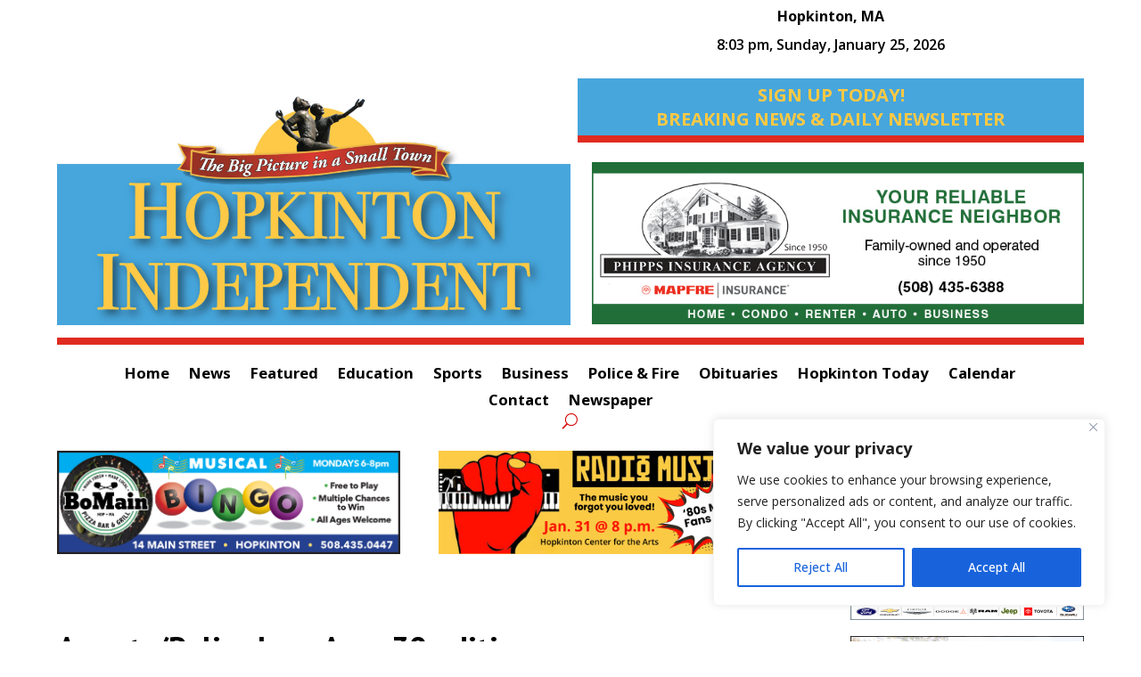

--- FILE ---
content_type: text/html; charset=UTF-8
request_url: https://hopkintonindependent.com/arrests-police-log-aug-30-edition/
body_size: 48019
content:
<!DOCTYPE html>
<html lang="en-US">
<head>
	<meta charset="UTF-8" />
<script type="text/javascript">
/* <![CDATA[ */
var gform;gform||(document.addEventListener("gform_main_scripts_loaded",function(){gform.scriptsLoaded=!0}),document.addEventListener("gform/theme/scripts_loaded",function(){gform.themeScriptsLoaded=!0}),window.addEventListener("DOMContentLoaded",function(){gform.domLoaded=!0}),gform={domLoaded:!1,scriptsLoaded:!1,themeScriptsLoaded:!1,isFormEditor:()=>"function"==typeof InitializeEditor,callIfLoaded:function(o){return!(!gform.domLoaded||!gform.scriptsLoaded||!gform.themeScriptsLoaded&&!gform.isFormEditor()||(gform.isFormEditor()&&console.warn("The use of gform.initializeOnLoaded() is deprecated in the form editor context and will be removed in Gravity Forms 3.1."),o(),0))},initializeOnLoaded:function(o){gform.callIfLoaded(o)||(document.addEventListener("gform_main_scripts_loaded",()=>{gform.scriptsLoaded=!0,gform.callIfLoaded(o)}),document.addEventListener("gform/theme/scripts_loaded",()=>{gform.themeScriptsLoaded=!0,gform.callIfLoaded(o)}),window.addEventListener("DOMContentLoaded",()=>{gform.domLoaded=!0,gform.callIfLoaded(o)}))},hooks:{action:{},filter:{}},addAction:function(o,r,e,t){gform.addHook("action",o,r,e,t)},addFilter:function(o,r,e,t){gform.addHook("filter",o,r,e,t)},doAction:function(o){gform.doHook("action",o,arguments)},applyFilters:function(o){return gform.doHook("filter",o,arguments)},removeAction:function(o,r){gform.removeHook("action",o,r)},removeFilter:function(o,r,e){gform.removeHook("filter",o,r,e)},addHook:function(o,r,e,t,n){null==gform.hooks[o][r]&&(gform.hooks[o][r]=[]);var d=gform.hooks[o][r];null==n&&(n=r+"_"+d.length),gform.hooks[o][r].push({tag:n,callable:e,priority:t=null==t?10:t})},doHook:function(r,o,e){var t;if(e=Array.prototype.slice.call(e,1),null!=gform.hooks[r][o]&&((o=gform.hooks[r][o]).sort(function(o,r){return o.priority-r.priority}),o.forEach(function(o){"function"!=typeof(t=o.callable)&&(t=window[t]),"action"==r?t.apply(null,e):e[0]=t.apply(null,e)})),"filter"==r)return e[0]},removeHook:function(o,r,t,n){var e;null!=gform.hooks[o][r]&&(e=(e=gform.hooks[o][r]).filter(function(o,r,e){return!!(null!=n&&n!=o.tag||null!=t&&t!=o.priority)}),gform.hooks[o][r]=e)}});
/* ]]> */
</script>

<meta http-equiv="X-UA-Compatible" content="IE=edge">
	<link rel="pingback" href="https://hopkintonindependent.com/xmlrpc.php" />

	<script type="text/javascript">
		document.documentElement.className = 'js';
	</script>
	
	<meta name='robots' content='index, follow, max-image-preview:large, max-snippet:-1, max-video-preview:-1' />

	<!-- This site is optimized with the Yoast SEO plugin v26.8 - https://yoast.com/product/yoast-seo-wordpress/ -->
	<title>Arrests/Police Log, Aug. 30 edition - Hopkinton Independent</title>
	<meta name="description" content="POLICE LOG August 23 12:08 a.m. Officer Basit Dennis made checks of East Main Street property. 12:13 a.m. Officer Nicholas Saletnik made checks of the" />
	<link rel="canonical" href="https://hopkintonindependent.com/arrests-police-log-aug-30-edition/" />
	<meta property="og:locale" content="en_US" />
	<meta property="og:type" content="article" />
	<meta property="og:title" content="Arrests/Police Log, Aug. 30 edition - Hopkinton Independent" />
	<meta property="og:description" content="POLICE LOG August 23 12:08 a.m. Officer Basit Dennis made checks of East Main Street property. 12:13 a.m. Officer Nicholas Saletnik made checks of the" />
	<meta property="og:url" content="https://hopkintonindependent.com/arrests-police-log-aug-30-edition/" />
	<meta property="og:site_name" content="Hopkinton Independent" />
	<meta property="article:publisher" content="https://www.facebook.com/communityadvocatenewspaper" />
	<meta property="article:published_time" content="2022-08-31T13:00:06+00:00" />
	<meta property="article:modified_time" content="2022-09-09T13:34:41+00:00" />
	<meta property="og:image" content="https://hopkintonindependent.com/wp-content/uploads/2020/02/Hopkinton-police-cruiser-2.jpg" />
	<meta property="og:image:width" content="647" />
	<meta property="og:image:height" content="465" />
	<meta property="og:image:type" content="image/jpeg" />
	<meta name="author" content="Hopkinton Independent" />
	<meta name="twitter:card" content="summary_large_image" />
	<meta name="twitter:creator" content="@NewsHopkinton" />
	<meta name="twitter:site" content="@NewsHopkinton" />
	<meta name="twitter:label1" content="Written by" />
	<meta name="twitter:data1" content="Hopkinton Independent" />
	<meta name="twitter:label2" content="Est. reading time" />
	<meta name="twitter:data2" content="1 minute" />
	<script type="application/ld+json" class="yoast-schema-graph">{"@context":"https://schema.org","@graph":[{"@type":"Article","@id":"https://hopkintonindependent.com/arrests-police-log-aug-30-edition/#article","isPartOf":{"@id":"https://hopkintonindependent.com/arrests-police-log-aug-30-edition/"},"author":{"name":"Hopkinton Independent","@id":"https://hopkintonindependent.com/#/schema/person/e43af9920157bbf4f92fc413e09e598a"},"headline":"Arrests/Police Log, Aug. 30 edition","datePublished":"2022-08-31T13:00:06+00:00","dateModified":"2022-09-09T13:34:41+00:00","mainEntityOfPage":{"@id":"https://hopkintonindependent.com/arrests-police-log-aug-30-edition/"},"wordCount":1681,"image":{"@id":"https://hopkintonindependent.com/arrests-police-log-aug-30-edition/#primaryimage"},"thumbnailUrl":"https://hopkintonindependent.com/wp-content/uploads/2020/02/Hopkinton-police-cruiser-2.jpg","keywords":["Hopkinton Police Department","Police Log"],"articleSection":["News","Police &amp; Fire"],"inLanguage":"en-US"},{"@type":"WebPage","@id":"https://hopkintonindependent.com/arrests-police-log-aug-30-edition/","url":"https://hopkintonindependent.com/arrests-police-log-aug-30-edition/","name":"Arrests/Police Log, Aug. 30 edition - Hopkinton Independent","isPartOf":{"@id":"https://hopkintonindependent.com/#website"},"primaryImageOfPage":{"@id":"https://hopkintonindependent.com/arrests-police-log-aug-30-edition/#primaryimage"},"image":{"@id":"https://hopkintonindependent.com/arrests-police-log-aug-30-edition/#primaryimage"},"thumbnailUrl":"https://hopkintonindependent.com/wp-content/uploads/2020/02/Hopkinton-police-cruiser-2.jpg","datePublished":"2022-08-31T13:00:06+00:00","dateModified":"2022-09-09T13:34:41+00:00","author":{"@id":"https://hopkintonindependent.com/#/schema/person/e43af9920157bbf4f92fc413e09e598a"},"description":"POLICE LOG August 23 12:08 a.m. Officer Basit Dennis made checks of East Main Street property. 12:13 a.m. Officer Nicholas Saletnik made checks of the","breadcrumb":{"@id":"https://hopkintonindependent.com/arrests-police-log-aug-30-edition/#breadcrumb"},"inLanguage":"en-US","potentialAction":[{"@type":"ReadAction","target":["https://hopkintonindependent.com/arrests-police-log-aug-30-edition/"]}]},{"@type":"ImageObject","inLanguage":"en-US","@id":"https://hopkintonindependent.com/arrests-police-log-aug-30-edition/#primaryimage","url":"https://hopkintonindependent.com/wp-content/uploads/2020/02/Hopkinton-police-cruiser-2.jpg","contentUrl":"https://hopkintonindependent.com/wp-content/uploads/2020/02/Hopkinton-police-cruiser-2.jpg","width":647,"height":465,"caption":"Hopkinton police cruiser"},{"@type":"BreadcrumbList","@id":"https://hopkintonindependent.com/arrests-police-log-aug-30-edition/#breadcrumb","itemListElement":[{"@type":"ListItem","position":1,"name":"Home","item":"https://hopkintonindependent.com/"},{"@type":"ListItem","position":2,"name":"News","item":"https://hopkintonindependent.com/news/"},{"@type":"ListItem","position":3,"name":"Arrests/Police Log, Aug. 30 edition"}]},{"@type":"WebSite","@id":"https://hopkintonindependent.com/#website","url":"https://hopkintonindependent.com/","name":"Hopkinton Independent","description":"The Big Picture In a Small Town","potentialAction":[{"@type":"SearchAction","target":{"@type":"EntryPoint","urlTemplate":"https://hopkintonindependent.com/?s={search_term_string}"},"query-input":{"@type":"PropertyValueSpecification","valueRequired":true,"valueName":"search_term_string"}}],"inLanguage":"en-US"},{"@type":"Person","@id":"https://hopkintonindependent.com/#/schema/person/e43af9920157bbf4f92fc413e09e598a","name":"Hopkinton Independent","image":{"@type":"ImageObject","inLanguage":"en-US","@id":"https://hopkintonindependent.com/#/schema/person/image/","url":"https://hopkintonindependent.com/wp-content/uploads/2020/03/hopkinton-ind-OG-150x150.jpg","contentUrl":"https://hopkintonindependent.com/wp-content/uploads/2020/03/hopkinton-ind-OG-150x150.jpg","caption":"Hopkinton Independent"},"description":"The Hopkinton Independent is a bi-weekly local newspaper distributed free of charge to every household and business in Hopkinton, MA. \"The Big Picture in a Small Town\"","url":"https://hopkintonindependent.com/author/hop-adm/"}]}</script>
	<!-- / Yoast SEO plugin. -->


<link rel='dns-prefetch' href='//www.google.com' />
<link rel='dns-prefetch' href='//use.fontawesome.com' />
<link rel='dns-prefetch' href='//fonts.googleapis.com' />
<link rel="alternate" type="application/rss+xml" title="Hopkinton Independent &raquo; Feed" href="https://hopkintonindependent.com/feed/" />
<link rel="alternate" type="application/rss+xml" title="Hopkinton Independent &raquo; Comments Feed" href="https://hopkintonindependent.com/comments/feed/" />
<link rel="alternate" type="text/calendar" title="Hopkinton Independent &raquo; iCal Feed" href="https://hopkintonindependent.com/calendar/?ical=1" />
<link rel="alternate" title="oEmbed (JSON)" type="application/json+oembed" href="https://hopkintonindependent.com/wp-json/oembed/1.0/embed?url=https%3A%2F%2Fhopkintonindependent.com%2Farrests-police-log-aug-30-edition%2F" />
<link rel="alternate" title="oEmbed (XML)" type="text/xml+oembed" href="https://hopkintonindependent.com/wp-json/oembed/1.0/embed?url=https%3A%2F%2Fhopkintonindependent.com%2Farrests-police-log-aug-30-edition%2F&#038;format=xml" />
<meta content="Divi Child theme v.1.0" name="generator"/><!-- hopkintonindependent.com is managing ads with Advanced Ads 2.0.16 – https://wpadvancedads.com/ --><script id="myftp-ready">
			window.advanced_ads_ready=function(e,a){a=a||"complete";var d=function(e){return"interactive"===a?"loading"!==e:"complete"===e};d(document.readyState)?e():document.addEventListener("readystatechange",(function(a){d(a.target.readyState)&&e()}),{once:"interactive"===a})},window.advanced_ads_ready_queue=window.advanced_ads_ready_queue||[];		</script>
		<link rel='stylesheet' id='dashicons-css' href='https://hopkintonindependent.com/wp-includes/css/dashicons.min.css?ver=6.9' type='text/css' media='all' />
<link rel='stylesheet' id='post-views-counter-frontend-css' href='https://hopkintonindependent.com/wp-content/plugins/post-views-counter/css/frontend.css?ver=1.7.3' type='text/css' media='all' />
<link rel='stylesheet' id='tribe-events-pro-mini-calendar-block-styles-css' href='https://hopkintonindependent.com/wp-content/plugins/events-calendar-pro/build/css/tribe-events-pro-mini-calendar-block.css?ver=7.7.12' type='text/css' media='all' />
<link rel='stylesheet' id='wp-block-library-css' href='https://hopkintonindependent.com/wp-includes/css/dist/block-library/style.min.css?ver=6.9' type='text/css' media='all' />
<style id='global-styles-inline-css' type='text/css'>
:root{--wp--preset--aspect-ratio--square: 1;--wp--preset--aspect-ratio--4-3: 4/3;--wp--preset--aspect-ratio--3-4: 3/4;--wp--preset--aspect-ratio--3-2: 3/2;--wp--preset--aspect-ratio--2-3: 2/3;--wp--preset--aspect-ratio--16-9: 16/9;--wp--preset--aspect-ratio--9-16: 9/16;--wp--preset--color--black: #000000;--wp--preset--color--cyan-bluish-gray: #abb8c3;--wp--preset--color--white: #ffffff;--wp--preset--color--pale-pink: #f78da7;--wp--preset--color--vivid-red: #cf2e2e;--wp--preset--color--luminous-vivid-orange: #ff6900;--wp--preset--color--luminous-vivid-amber: #fcb900;--wp--preset--color--light-green-cyan: #7bdcb5;--wp--preset--color--vivid-green-cyan: #00d084;--wp--preset--color--pale-cyan-blue: #8ed1fc;--wp--preset--color--vivid-cyan-blue: #0693e3;--wp--preset--color--vivid-purple: #9b51e0;--wp--preset--gradient--vivid-cyan-blue-to-vivid-purple: linear-gradient(135deg,rgb(6,147,227) 0%,rgb(155,81,224) 100%);--wp--preset--gradient--light-green-cyan-to-vivid-green-cyan: linear-gradient(135deg,rgb(122,220,180) 0%,rgb(0,208,130) 100%);--wp--preset--gradient--luminous-vivid-amber-to-luminous-vivid-orange: linear-gradient(135deg,rgb(252,185,0) 0%,rgb(255,105,0) 100%);--wp--preset--gradient--luminous-vivid-orange-to-vivid-red: linear-gradient(135deg,rgb(255,105,0) 0%,rgb(207,46,46) 100%);--wp--preset--gradient--very-light-gray-to-cyan-bluish-gray: linear-gradient(135deg,rgb(238,238,238) 0%,rgb(169,184,195) 100%);--wp--preset--gradient--cool-to-warm-spectrum: linear-gradient(135deg,rgb(74,234,220) 0%,rgb(151,120,209) 20%,rgb(207,42,186) 40%,rgb(238,44,130) 60%,rgb(251,105,98) 80%,rgb(254,248,76) 100%);--wp--preset--gradient--blush-light-purple: linear-gradient(135deg,rgb(255,206,236) 0%,rgb(152,150,240) 100%);--wp--preset--gradient--blush-bordeaux: linear-gradient(135deg,rgb(254,205,165) 0%,rgb(254,45,45) 50%,rgb(107,0,62) 100%);--wp--preset--gradient--luminous-dusk: linear-gradient(135deg,rgb(255,203,112) 0%,rgb(199,81,192) 50%,rgb(65,88,208) 100%);--wp--preset--gradient--pale-ocean: linear-gradient(135deg,rgb(255,245,203) 0%,rgb(182,227,212) 50%,rgb(51,167,181) 100%);--wp--preset--gradient--electric-grass: linear-gradient(135deg,rgb(202,248,128) 0%,rgb(113,206,126) 100%);--wp--preset--gradient--midnight: linear-gradient(135deg,rgb(2,3,129) 0%,rgb(40,116,252) 100%);--wp--preset--font-size--small: 13px;--wp--preset--font-size--medium: 20px;--wp--preset--font-size--large: 36px;--wp--preset--font-size--x-large: 42px;--wp--preset--spacing--20: 0.44rem;--wp--preset--spacing--30: 0.67rem;--wp--preset--spacing--40: 1rem;--wp--preset--spacing--50: 1.5rem;--wp--preset--spacing--60: 2.25rem;--wp--preset--spacing--70: 3.38rem;--wp--preset--spacing--80: 5.06rem;--wp--preset--shadow--natural: 6px 6px 9px rgba(0, 0, 0, 0.2);--wp--preset--shadow--deep: 12px 12px 50px rgba(0, 0, 0, 0.4);--wp--preset--shadow--sharp: 6px 6px 0px rgba(0, 0, 0, 0.2);--wp--preset--shadow--outlined: 6px 6px 0px -3px rgb(255, 255, 255), 6px 6px rgb(0, 0, 0);--wp--preset--shadow--crisp: 6px 6px 0px rgb(0, 0, 0);}:root { --wp--style--global--content-size: 823px;--wp--style--global--wide-size: 1080px; }:where(body) { margin: 0; }.wp-site-blocks > .alignleft { float: left; margin-right: 2em; }.wp-site-blocks > .alignright { float: right; margin-left: 2em; }.wp-site-blocks > .aligncenter { justify-content: center; margin-left: auto; margin-right: auto; }:where(.is-layout-flex){gap: 0.5em;}:where(.is-layout-grid){gap: 0.5em;}.is-layout-flow > .alignleft{float: left;margin-inline-start: 0;margin-inline-end: 2em;}.is-layout-flow > .alignright{float: right;margin-inline-start: 2em;margin-inline-end: 0;}.is-layout-flow > .aligncenter{margin-left: auto !important;margin-right: auto !important;}.is-layout-constrained > .alignleft{float: left;margin-inline-start: 0;margin-inline-end: 2em;}.is-layout-constrained > .alignright{float: right;margin-inline-start: 2em;margin-inline-end: 0;}.is-layout-constrained > .aligncenter{margin-left: auto !important;margin-right: auto !important;}.is-layout-constrained > :where(:not(.alignleft):not(.alignright):not(.alignfull)){max-width: var(--wp--style--global--content-size);margin-left: auto !important;margin-right: auto !important;}.is-layout-constrained > .alignwide{max-width: var(--wp--style--global--wide-size);}body .is-layout-flex{display: flex;}.is-layout-flex{flex-wrap: wrap;align-items: center;}.is-layout-flex > :is(*, div){margin: 0;}body .is-layout-grid{display: grid;}.is-layout-grid > :is(*, div){margin: 0;}body{padding-top: 0px;padding-right: 0px;padding-bottom: 0px;padding-left: 0px;}:root :where(.wp-element-button, .wp-block-button__link){background-color: #32373c;border-width: 0;color: #fff;font-family: inherit;font-size: inherit;font-style: inherit;font-weight: inherit;letter-spacing: inherit;line-height: inherit;padding-top: calc(0.667em + 2px);padding-right: calc(1.333em + 2px);padding-bottom: calc(0.667em + 2px);padding-left: calc(1.333em + 2px);text-decoration: none;text-transform: inherit;}.has-black-color{color: var(--wp--preset--color--black) !important;}.has-cyan-bluish-gray-color{color: var(--wp--preset--color--cyan-bluish-gray) !important;}.has-white-color{color: var(--wp--preset--color--white) !important;}.has-pale-pink-color{color: var(--wp--preset--color--pale-pink) !important;}.has-vivid-red-color{color: var(--wp--preset--color--vivid-red) !important;}.has-luminous-vivid-orange-color{color: var(--wp--preset--color--luminous-vivid-orange) !important;}.has-luminous-vivid-amber-color{color: var(--wp--preset--color--luminous-vivid-amber) !important;}.has-light-green-cyan-color{color: var(--wp--preset--color--light-green-cyan) !important;}.has-vivid-green-cyan-color{color: var(--wp--preset--color--vivid-green-cyan) !important;}.has-pale-cyan-blue-color{color: var(--wp--preset--color--pale-cyan-blue) !important;}.has-vivid-cyan-blue-color{color: var(--wp--preset--color--vivid-cyan-blue) !important;}.has-vivid-purple-color{color: var(--wp--preset--color--vivid-purple) !important;}.has-black-background-color{background-color: var(--wp--preset--color--black) !important;}.has-cyan-bluish-gray-background-color{background-color: var(--wp--preset--color--cyan-bluish-gray) !important;}.has-white-background-color{background-color: var(--wp--preset--color--white) !important;}.has-pale-pink-background-color{background-color: var(--wp--preset--color--pale-pink) !important;}.has-vivid-red-background-color{background-color: var(--wp--preset--color--vivid-red) !important;}.has-luminous-vivid-orange-background-color{background-color: var(--wp--preset--color--luminous-vivid-orange) !important;}.has-luminous-vivid-amber-background-color{background-color: var(--wp--preset--color--luminous-vivid-amber) !important;}.has-light-green-cyan-background-color{background-color: var(--wp--preset--color--light-green-cyan) !important;}.has-vivid-green-cyan-background-color{background-color: var(--wp--preset--color--vivid-green-cyan) !important;}.has-pale-cyan-blue-background-color{background-color: var(--wp--preset--color--pale-cyan-blue) !important;}.has-vivid-cyan-blue-background-color{background-color: var(--wp--preset--color--vivid-cyan-blue) !important;}.has-vivid-purple-background-color{background-color: var(--wp--preset--color--vivid-purple) !important;}.has-black-border-color{border-color: var(--wp--preset--color--black) !important;}.has-cyan-bluish-gray-border-color{border-color: var(--wp--preset--color--cyan-bluish-gray) !important;}.has-white-border-color{border-color: var(--wp--preset--color--white) !important;}.has-pale-pink-border-color{border-color: var(--wp--preset--color--pale-pink) !important;}.has-vivid-red-border-color{border-color: var(--wp--preset--color--vivid-red) !important;}.has-luminous-vivid-orange-border-color{border-color: var(--wp--preset--color--luminous-vivid-orange) !important;}.has-luminous-vivid-amber-border-color{border-color: var(--wp--preset--color--luminous-vivid-amber) !important;}.has-light-green-cyan-border-color{border-color: var(--wp--preset--color--light-green-cyan) !important;}.has-vivid-green-cyan-border-color{border-color: var(--wp--preset--color--vivid-green-cyan) !important;}.has-pale-cyan-blue-border-color{border-color: var(--wp--preset--color--pale-cyan-blue) !important;}.has-vivid-cyan-blue-border-color{border-color: var(--wp--preset--color--vivid-cyan-blue) !important;}.has-vivid-purple-border-color{border-color: var(--wp--preset--color--vivid-purple) !important;}.has-vivid-cyan-blue-to-vivid-purple-gradient-background{background: var(--wp--preset--gradient--vivid-cyan-blue-to-vivid-purple) !important;}.has-light-green-cyan-to-vivid-green-cyan-gradient-background{background: var(--wp--preset--gradient--light-green-cyan-to-vivid-green-cyan) !important;}.has-luminous-vivid-amber-to-luminous-vivid-orange-gradient-background{background: var(--wp--preset--gradient--luminous-vivid-amber-to-luminous-vivid-orange) !important;}.has-luminous-vivid-orange-to-vivid-red-gradient-background{background: var(--wp--preset--gradient--luminous-vivid-orange-to-vivid-red) !important;}.has-very-light-gray-to-cyan-bluish-gray-gradient-background{background: var(--wp--preset--gradient--very-light-gray-to-cyan-bluish-gray) !important;}.has-cool-to-warm-spectrum-gradient-background{background: var(--wp--preset--gradient--cool-to-warm-spectrum) !important;}.has-blush-light-purple-gradient-background{background: var(--wp--preset--gradient--blush-light-purple) !important;}.has-blush-bordeaux-gradient-background{background: var(--wp--preset--gradient--blush-bordeaux) !important;}.has-luminous-dusk-gradient-background{background: var(--wp--preset--gradient--luminous-dusk) !important;}.has-pale-ocean-gradient-background{background: var(--wp--preset--gradient--pale-ocean) !important;}.has-electric-grass-gradient-background{background: var(--wp--preset--gradient--electric-grass) !important;}.has-midnight-gradient-background{background: var(--wp--preset--gradient--midnight) !important;}.has-small-font-size{font-size: var(--wp--preset--font-size--small) !important;}.has-medium-font-size{font-size: var(--wp--preset--font-size--medium) !important;}.has-large-font-size{font-size: var(--wp--preset--font-size--large) !important;}.has-x-large-font-size{font-size: var(--wp--preset--font-size--x-large) !important;}
/*# sourceURL=global-styles-inline-css */
</style>

<link rel='stylesheet' id='wp-components-css' href='https://hopkintonindependent.com/wp-includes/css/dist/components/style.min.css?ver=6.9' type='text/css' media='all' />
<link rel='stylesheet' id='wp-preferences-css' href='https://hopkintonindependent.com/wp-includes/css/dist/preferences/style.min.css?ver=6.9' type='text/css' media='all' />
<link rel='stylesheet' id='wp-block-editor-css' href='https://hopkintonindependent.com/wp-includes/css/dist/block-editor/style.min.css?ver=6.9' type='text/css' media='all' />
<link rel='stylesheet' id='popup-maker-block-library-style-css' href='https://hopkintonindependent.com/wp-content/plugins/popup-maker/dist/packages/block-library-style.css?ver=dbea705cfafe089d65f1' type='text/css' media='all' />
<style id='font-awesome-svg-styles-default-inline-css' type='text/css'>
.svg-inline--fa {
  display: inline-block;
  height: 1em;
  overflow: visible;
  vertical-align: -.125em;
}
/*# sourceURL=font-awesome-svg-styles-default-inline-css */
</style>
<link rel='stylesheet' id='font-awesome-svg-styles-css' href='https://hopkintonindependent.com/wp-content/uploads/font-awesome/v5.15.2/css/svg-with-js.css' type='text/css' media='all' />
<style id='font-awesome-svg-styles-inline-css' type='text/css'>
   .wp-block-font-awesome-icon svg::before,
   .wp-rich-text-font-awesome-icon svg::before {content: unset;}
/*# sourceURL=font-awesome-svg-styles-inline-css */
</style>
<link rel='stylesheet' id='social_share_button_style-css' href='https://hopkintonindependent.com/wp-content/plugins/social-share-button/assets/front/css/style.css?ver=1.0.0' type='text/css' media='all' />
<link rel='stylesheet' id='fontawesome-5-css' href='https://hopkintonindependent.com/wp-content/plugins/social-share-button/assets/global/css/fontawesome-5.min.css?ver=5.0.0' type='text/css' media='all' />
<link rel='stylesheet' id='ppress-frontend-css' href='https://hopkintonindependent.com/wp-content/plugins/wp-user-avatar/assets/css/frontend.min.css?ver=4.16.8' type='text/css' media='all' />
<link rel='stylesheet' id='ppress-flatpickr-css' href='https://hopkintonindependent.com/wp-content/plugins/wp-user-avatar/assets/flatpickr/flatpickr.min.css?ver=4.16.8' type='text/css' media='all' />
<link rel='stylesheet' id='ppress-select2-css' href='https://hopkintonindependent.com/wp-content/plugins/wp-user-avatar/assets/select2/select2.min.css?ver=6.9' type='text/css' media='all' />
<link rel='stylesheet' id='yop-public-css' href='https://hopkintonindependent.com/wp-content/plugins/yop-poll/public/assets/css/yop-poll-public-6.5.39.css?ver=6.9' type='text/css' media='all' />
<link rel='stylesheet' id='splw-fontello-css' href='https://hopkintonindependent.com/wp-content/plugins/location-weather/assets/css/fontello.min.css?ver=2.1.6' type='text/css' media='all' />
<link rel='stylesheet' id='splw-styles-css' href='https://hopkintonindependent.com/wp-content/plugins/location-weather/assets/css/splw-style.min.css?ver=2.1.6' type='text/css' media='all' />
<style id='splw-styles-inline-css' type='text/css'>
#splw-location-weather-20067.splw-main-wrapper {max-width: 320px;margin : auto;margin-bottom: 2em;}#splw-location-weather-20067.splw-main-wrapper.horizontal {max-width: 800px;}#splw-location-weather-20067 .splw-lite-wrapper,#splw-location-weather-20067 .splw-forecast-weather select,#splw-location-weather-20067 .splw-forecast-weather option,#splw-location-weather-20067 .splw-lite-wrapper .splw-weather-attribution a{text-decoration: none;}#splw-location-weather-20067 .splw-lite-templates-body,#splw-location-weather-20067 .splw-adv-forecast-days{padding : 16px 20px 10px 20px;}#splw-location-weather-20067 .splw-weather-detailed-updated-time{padding : 0 20px 10px 20px;}#splw-location-weather-20067 .splw-lite-wrapper{ border: 0px solid #e2e2e2;}#splw-location-weather-20067 .splw-lite-wrapper .splw-lite-current-temp .splw-weather-icon{width: 58px;}#splw-location-weather-20067 .splw-lite-wrapper{border-radius: 0px;}#splw-location-weather-20067 .splw-lite-daily-weather-details .details-icon i{color:#dfe6e9;}#splw-location-weather-20067 .splw-lite-wrapper,#splw-location-weather-20067 .splw-forecast-weather option{background:rgba(244,129,45,0)}#splw-location-weather-20067 .splw-lite-daily-weather-details.lw-center .splw-other-opt{text-align: center;}#splw-location-weather-20067 .splw-weather-title{color: #000;margin-top: 0px;margin-bottom: 20px;}#splw-location-weather-20067 .splw-lite-header-title{color: #000000;margin-top: 0px;margin-bottom: 10px;}#splw-location-weather-20067 .splw-lite-current-time{color: #000000;margin-top: 0px;margin-bottom: 10px;}#splw-location-weather-20067 .splw-cur-temp{color: #000000;margin-top: 0px;margin-bottom: 0px;}#splw-location-weather-20067 .splw-lite-desc{color: #000000;margin-top: 20px;margin-bottom: 0px;}#splw-location-weather-20067 .splw-lite-daily-weather-details{color: #fff;margin-top: 8px;margin-bottom: 3px;}#splw-location-weather-20067 .splw-weather-details .splw-weather-icons {color: #000000;margin-top: 20px;margin-bottom: 0px;}#splw-location-weather-20067 .lw-footer{margin-top: 0px;margin-bottom: 0px;}#splw-location-weather-20067 .splw-weather-attribution a,#splw-location-weather-20067 .splw-weather-attribution,#splw-location-weather-20067 .splw-weather-detailed-updated-time a,#splw-location-weather-20067 .splw-weather-updated-time{color: #000000;}#splw-location-weather-20067.splw-main-wrapper {position: relative;}#lw-preloader-20067{position: absolute;left: 0;top: 0;height: 100%;width: 100%;text-align: center;display: flex;align-items: center;justify-content: center;background: #fff;z-index: 9999;}
/*# sourceURL=splw-styles-inline-css */
</style>
<link rel='stylesheet' id='splw-old-styles-css' href='https://hopkintonindependent.com/wp-content/plugins/location-weather/assets/css/old-style.min.css?ver=2.1.6' type='text/css' media='all' />
<link rel='stylesheet' id='font-awesome-official-css' href='https://use.fontawesome.com/releases/v5.15.2/css/all.css' type='text/css' media='all' integrity="sha384-vSIIfh2YWi9wW0r9iZe7RJPrKwp6bG+s9QZMoITbCckVJqGCCRhc+ccxNcdpHuYu" crossorigin="anonymous" />
<link rel='stylesheet' id='divi-blog-extras-styles-css' href='https://hopkintonindependent.com/wp-content/plugins/divi-blog-extras/styles/style.min.css?ver=2.6.5' type='text/css' media='all' />
<link rel='stylesheet' id='et-builder-googlefonts-cached-css' href='https://fonts.googleapis.com/css?family=PT+Sans:regular,italic,700,700italic|Open+Sans:300,regular,500,600,700,800,300italic,italic,500italic,600italic,700italic,800italic&#038;subset=latin,latin-ext&#038;display=swap' type='text/css' media='all' />
<link rel='stylesheet' id='wp-pagenavi-css' href='https://hopkintonindependent.com/wp-content/plugins/wp-pagenavi/pagenavi-css.css?ver=2.70' type='text/css' media='all' />
<link rel='stylesheet' id='unslider-css-css' href='https://hopkintonindependent.com/wp-content/uploads/253/843/public/assets/css/840.css?ver=2.0.0' type='text/css' media='all' />
<link rel='stylesheet' id='slider-css-css' href='https://hopkintonindependent.com/wp-content/uploads/253/843/public/assets/css/323.css?ver=2.0.0' type='text/css' media='all' />
<link rel='stylesheet' id='gforms_reset_css-css' href='https://hopkintonindependent.com/wp-content/plugins/gravityforms/legacy/css/formreset.min.css?ver=2.9.25' type='text/css' media='all' />
<link rel='stylesheet' id='gforms_formsmain_css-css' href='https://hopkintonindependent.com/wp-content/plugins/gravityforms/legacy/css/formsmain.min.css?ver=2.9.25' type='text/css' media='all' />
<link rel='stylesheet' id='gforms_ready_class_css-css' href='https://hopkintonindependent.com/wp-content/plugins/gravityforms/legacy/css/readyclass.min.css?ver=2.9.25' type='text/css' media='all' />
<link rel='stylesheet' id='gforms_browsers_css-css' href='https://hopkintonindependent.com/wp-content/plugins/gravityforms/legacy/css/browsers.min.css?ver=2.9.25' type='text/css' media='all' />
<link rel='stylesheet' id='popup-maker-site-css' href='//hopkintonindependent.com/wp-content/uploads/pum/pum-site-styles.css?generated=1755492354&#038;ver=1.21.5' type='text/css' media='all' />
<link rel='stylesheet' id='divi-style-parent-css' href='https://hopkintonindependent.com/wp-content/themes/Divi/style-static.min.css?ver=4.27.5' type='text/css' media='all' />
<link rel='stylesheet' id='divi-style-pum-css' href='https://hopkintonindependent.com/wp-content/themes/Divi-child/style.css?ver=4.27.5' type='text/css' media='all' />
<link rel='stylesheet' id='font-awesome-official-v4shim-css' href='https://use.fontawesome.com/releases/v5.15.2/css/v4-shims.css' type='text/css' media='all' integrity="sha384-1CjXmylX8++C7CVZORGA9EwcbYDfZV2D4Kl1pTm3hp2I/usHDafIrgBJNuRTDQ4f" crossorigin="anonymous" />
<style id='font-awesome-official-v4shim-inline-css' type='text/css'>
@font-face {
font-family: "FontAwesome";
font-display: block;
src: url("https://use.fontawesome.com/releases/v5.15.2/webfonts/fa-brands-400.eot"),
		url("https://use.fontawesome.com/releases/v5.15.2/webfonts/fa-brands-400.eot?#iefix") format("embedded-opentype"),
		url("https://use.fontawesome.com/releases/v5.15.2/webfonts/fa-brands-400.woff2") format("woff2"),
		url("https://use.fontawesome.com/releases/v5.15.2/webfonts/fa-brands-400.woff") format("woff"),
		url("https://use.fontawesome.com/releases/v5.15.2/webfonts/fa-brands-400.ttf") format("truetype"),
		url("https://use.fontawesome.com/releases/v5.15.2/webfonts/fa-brands-400.svg#fontawesome") format("svg");
}

@font-face {
font-family: "FontAwesome";
font-display: block;
src: url("https://use.fontawesome.com/releases/v5.15.2/webfonts/fa-solid-900.eot"),
		url("https://use.fontawesome.com/releases/v5.15.2/webfonts/fa-solid-900.eot?#iefix") format("embedded-opentype"),
		url("https://use.fontawesome.com/releases/v5.15.2/webfonts/fa-solid-900.woff2") format("woff2"),
		url("https://use.fontawesome.com/releases/v5.15.2/webfonts/fa-solid-900.woff") format("woff"),
		url("https://use.fontawesome.com/releases/v5.15.2/webfonts/fa-solid-900.ttf") format("truetype"),
		url("https://use.fontawesome.com/releases/v5.15.2/webfonts/fa-solid-900.svg#fontawesome") format("svg");
}

@font-face {
font-family: "FontAwesome";
font-display: block;
src: url("https://use.fontawesome.com/releases/v5.15.2/webfonts/fa-regular-400.eot"),
		url("https://use.fontawesome.com/releases/v5.15.2/webfonts/fa-regular-400.eot?#iefix") format("embedded-opentype"),
		url("https://use.fontawesome.com/releases/v5.15.2/webfonts/fa-regular-400.woff2") format("woff2"),
		url("https://use.fontawesome.com/releases/v5.15.2/webfonts/fa-regular-400.woff") format("woff"),
		url("https://use.fontawesome.com/releases/v5.15.2/webfonts/fa-regular-400.ttf") format("truetype"),
		url("https://use.fontawesome.com/releases/v5.15.2/webfonts/fa-regular-400.svg#fontawesome") format("svg");
unicode-range: U+F004-F005,U+F007,U+F017,U+F022,U+F024,U+F02E,U+F03E,U+F044,U+F057-F059,U+F06E,U+F070,U+F075,U+F07B-F07C,U+F080,U+F086,U+F089,U+F094,U+F09D,U+F0A0,U+F0A4-F0A7,U+F0C5,U+F0C7-F0C8,U+F0E0,U+F0EB,U+F0F3,U+F0F8,U+F0FE,U+F111,U+F118-F11A,U+F11C,U+F133,U+F144,U+F146,U+F14A,U+F14D-F14E,U+F150-F152,U+F15B-F15C,U+F164-F165,U+F185-F186,U+F191-F192,U+F1AD,U+F1C1-F1C9,U+F1CD,U+F1D8,U+F1E3,U+F1EA,U+F1F6,U+F1F9,U+F20A,U+F247-F249,U+F24D,U+F254-F25B,U+F25D,U+F267,U+F271-F274,U+F279,U+F28B,U+F28D,U+F2B5-F2B6,U+F2B9,U+F2BB,U+F2BD,U+F2C1-F2C2,U+F2D0,U+F2D2,U+F2DC,U+F2ED,U+F328,U+F358-F35B,U+F3A5,U+F3D1,U+F410,U+F4AD;
}
/*# sourceURL=font-awesome-official-v4shim-inline-css */
</style>
<link rel='stylesheet' id='timed-content-css-css' href='https://hopkintonindependent.com/wp-content/plugins/timed-content/css/timed-content.css?ver=2.97' type='text/css' media='all' />
<script type="text/javascript" id="cookie-law-info-js-extra">
/* <![CDATA[ */
var _ckyConfig = {"_ipData":[],"_assetsURL":"https://hopkintonindependent.com/wp-content/plugins/cookie-law-info/lite/frontend/images/","_publicURL":"https://hopkintonindependent.com","_expiry":"365","_categories":[{"name":"Necessary","slug":"necessary","isNecessary":true,"ccpaDoNotSell":true,"cookies":[],"active":true,"defaultConsent":{"gdpr":true,"ccpa":true}},{"name":"Functional","slug":"functional","isNecessary":false,"ccpaDoNotSell":true,"cookies":[],"active":true,"defaultConsent":{"gdpr":false,"ccpa":false}},{"name":"Analytics","slug":"analytics","isNecessary":false,"ccpaDoNotSell":true,"cookies":[],"active":true,"defaultConsent":{"gdpr":false,"ccpa":false}},{"name":"Performance","slug":"performance","isNecessary":false,"ccpaDoNotSell":true,"cookies":[],"active":true,"defaultConsent":{"gdpr":false,"ccpa":false}},{"name":"Advertisement","slug":"advertisement","isNecessary":false,"ccpaDoNotSell":true,"cookies":[],"active":true,"defaultConsent":{"gdpr":false,"ccpa":false}}],"_activeLaw":"gdpr","_rootDomain":"","_block":"1","_showBanner":"1","_bannerConfig":{"settings":{"type":"box","preferenceCenterType":"popup","position":"bottom-right","applicableLaw":"gdpr"},"behaviours":{"reloadBannerOnAccept":false,"loadAnalyticsByDefault":false,"animations":{"onLoad":"animate","onHide":"sticky"}},"config":{"revisitConsent":{"status":false,"tag":"revisit-consent","position":"bottom-left","meta":{"url":"#"},"styles":{"background-color":"#0056A7"},"elements":{"title":{"type":"text","tag":"revisit-consent-title","status":true,"styles":{"color":"#0056a7"}}}},"preferenceCenter":{"toggle":{"status":true,"tag":"detail-category-toggle","type":"toggle","states":{"active":{"styles":{"background-color":"#1863DC"}},"inactive":{"styles":{"background-color":"#D0D5D2"}}}}},"categoryPreview":{"status":false,"toggle":{"status":true,"tag":"detail-category-preview-toggle","type":"toggle","states":{"active":{"styles":{"background-color":"#1863DC"}},"inactive":{"styles":{"background-color":"#D0D5D2"}}}}},"videoPlaceholder":{"status":true,"styles":{"background-color":"#000000","border-color":"#000000cc","color":"#ffffff"}},"readMore":{"status":false,"tag":"readmore-button","type":"link","meta":{"noFollow":true,"newTab":true},"styles":{"color":"#1863DC","background-color":"transparent","border-color":"transparent"}},"showMore":{"status":true,"tag":"show-desc-button","type":"button","styles":{"color":"#1863DC"}},"showLess":{"status":true,"tag":"hide-desc-button","type":"button","styles":{"color":"#1863DC"}},"alwaysActive":{"status":true,"tag":"always-active","styles":{"color":"#008000"}},"manualLinks":{"status":true,"tag":"manual-links","type":"link","styles":{"color":"#1863DC"}},"auditTable":{"status":true},"optOption":{"status":true,"toggle":{"status":true,"tag":"optout-option-toggle","type":"toggle","states":{"active":{"styles":{"background-color":"#1863dc"}},"inactive":{"styles":{"background-color":"#FFFFFF"}}}}}}},"_version":"3.3.9.1","_logConsent":"1","_tags":[{"tag":"accept-button","styles":{"color":"#FFFFFF","background-color":"#1863DC","border-color":"#1863DC"}},{"tag":"reject-button","styles":{"color":"#1863DC","background-color":"transparent","border-color":"#1863DC"}},{"tag":"settings-button","styles":{"color":"#1863DC","background-color":"transparent","border-color":"#1863DC"}},{"tag":"readmore-button","styles":{"color":"#1863DC","background-color":"transparent","border-color":"transparent"}},{"tag":"donotsell-button","styles":{"color":"#1863DC","background-color":"transparent","border-color":"transparent"}},{"tag":"show-desc-button","styles":{"color":"#1863DC"}},{"tag":"hide-desc-button","styles":{"color":"#1863DC"}},{"tag":"cky-always-active","styles":[]},{"tag":"cky-link","styles":[]},{"tag":"accept-button","styles":{"color":"#FFFFFF","background-color":"#1863DC","border-color":"#1863DC"}},{"tag":"revisit-consent","styles":{"background-color":"#0056A7"}}],"_shortCodes":[{"key":"cky_readmore","content":"\u003Ca href=\"#\" class=\"cky-policy\" aria-label=\"Read More\" target=\"_blank\" rel=\"noopener\" data-cky-tag=\"readmore-button\"\u003ERead More\u003C/a\u003E","tag":"readmore-button","status":false,"attributes":{"rel":"nofollow","target":"_blank"}},{"key":"cky_show_desc","content":"\u003Cbutton class=\"cky-show-desc-btn\" data-cky-tag=\"show-desc-button\" aria-label=\"Show more\"\u003EShow more\u003C/button\u003E","tag":"show-desc-button","status":true,"attributes":[]},{"key":"cky_hide_desc","content":"\u003Cbutton class=\"cky-show-desc-btn\" data-cky-tag=\"hide-desc-button\" aria-label=\"Show less\"\u003EShow less\u003C/button\u003E","tag":"hide-desc-button","status":true,"attributes":[]},{"key":"cky_optout_show_desc","content":"[cky_optout_show_desc]","tag":"optout-show-desc-button","status":true,"attributes":[]},{"key":"cky_optout_hide_desc","content":"[cky_optout_hide_desc]","tag":"optout-hide-desc-button","status":true,"attributes":[]},{"key":"cky_category_toggle_label","content":"[cky_{{status}}_category_label] [cky_preference_{{category_slug}}_title]","tag":"","status":true,"attributes":[]},{"key":"cky_enable_category_label","content":"Enable","tag":"","status":true,"attributes":[]},{"key":"cky_disable_category_label","content":"Disable","tag":"","status":true,"attributes":[]},{"key":"cky_video_placeholder","content":"\u003Cdiv class=\"video-placeholder-normal\" data-cky-tag=\"video-placeholder\" id=\"[UNIQUEID]\"\u003E\u003Cp class=\"video-placeholder-text-normal\" data-cky-tag=\"placeholder-title\"\u003EPlease accept the cookie consent\u003C/p\u003E\u003C/div\u003E","tag":"","status":true,"attributes":[]},{"key":"cky_enable_optout_label","content":"Enable","tag":"","status":true,"attributes":[]},{"key":"cky_disable_optout_label","content":"Disable","tag":"","status":true,"attributes":[]},{"key":"cky_optout_toggle_label","content":"[cky_{{status}}_optout_label] [cky_optout_option_title]","tag":"","status":true,"attributes":[]},{"key":"cky_optout_option_title","content":"Do Not Sell or Share My Personal Information","tag":"","status":true,"attributes":[]},{"key":"cky_optout_close_label","content":"Close","tag":"","status":true,"attributes":[]},{"key":"cky_preference_close_label","content":"Close","tag":"","status":true,"attributes":[]}],"_rtl":"","_language":"en","_providersToBlock":[]};
var _ckyStyles = {"css":".cky-overlay{background: #000000; opacity: 0.4; position: fixed; top: 0; left: 0; width: 100%; height: 100%; z-index: 99999999;}.cky-hide{display: none;}.cky-btn-revisit-wrapper{display: flex; align-items: center; justify-content: center; background: #0056a7; width: 45px; height: 45px; border-radius: 50%; position: fixed; z-index: 999999; cursor: pointer;}.cky-revisit-bottom-left{bottom: 15px; left: 15px;}.cky-revisit-bottom-right{bottom: 15px; right: 15px;}.cky-btn-revisit-wrapper .cky-btn-revisit{display: flex; align-items: center; justify-content: center; background: none; border: none; cursor: pointer; position: relative; margin: 0; padding: 0;}.cky-btn-revisit-wrapper .cky-btn-revisit img{max-width: fit-content; margin: 0; height: 30px; width: 30px;}.cky-revisit-bottom-left:hover::before{content: attr(data-tooltip); position: absolute; background: #4e4b66; color: #ffffff; left: calc(100% + 7px); font-size: 12px; line-height: 16px; width: max-content; padding: 4px 8px; border-radius: 4px;}.cky-revisit-bottom-left:hover::after{position: absolute; content: \"\"; border: 5px solid transparent; left: calc(100% + 2px); border-left-width: 0; border-right-color: #4e4b66;}.cky-revisit-bottom-right:hover::before{content: attr(data-tooltip); position: absolute; background: #4e4b66; color: #ffffff; right: calc(100% + 7px); font-size: 12px; line-height: 16px; width: max-content; padding: 4px 8px; border-radius: 4px;}.cky-revisit-bottom-right:hover::after{position: absolute; content: \"\"; border: 5px solid transparent; right: calc(100% + 2px); border-right-width: 0; border-left-color: #4e4b66;}.cky-revisit-hide{display: none;}.cky-consent-container{position: fixed; width: 440px; box-sizing: border-box; z-index: 9999999; border-radius: 6px;}.cky-consent-container .cky-consent-bar{background: #ffffff; border: 1px solid; padding: 20px 26px; box-shadow: 0 -1px 10px 0 #acabab4d; border-radius: 6px;}.cky-box-bottom-left{bottom: 40px; left: 40px;}.cky-box-bottom-right{bottom: 40px; right: 40px;}.cky-box-top-left{top: 40px; left: 40px;}.cky-box-top-right{top: 40px; right: 40px;}.cky-custom-brand-logo-wrapper .cky-custom-brand-logo{width: 100px; height: auto; margin: 0 0 12px 0;}.cky-notice .cky-title{color: #212121; font-weight: 700; font-size: 18px; line-height: 24px; margin: 0 0 12px 0;}.cky-notice-des *,.cky-preference-content-wrapper *,.cky-accordion-header-des *,.cky-gpc-wrapper .cky-gpc-desc *{font-size: 14px;}.cky-notice-des{color: #212121; font-size: 14px; line-height: 24px; font-weight: 400;}.cky-notice-des img{height: 25px; width: 25px;}.cky-consent-bar .cky-notice-des p,.cky-gpc-wrapper .cky-gpc-desc p,.cky-preference-body-wrapper .cky-preference-content-wrapper p,.cky-accordion-header-wrapper .cky-accordion-header-des p,.cky-cookie-des-table li div:last-child p{color: inherit; margin-top: 0; overflow-wrap: break-word;}.cky-notice-des P:last-child,.cky-preference-content-wrapper p:last-child,.cky-cookie-des-table li div:last-child p:last-child,.cky-gpc-wrapper .cky-gpc-desc p:last-child{margin-bottom: 0;}.cky-notice-des a.cky-policy,.cky-notice-des button.cky-policy{font-size: 14px; color: #1863dc; white-space: nowrap; cursor: pointer; background: transparent; border: 1px solid; text-decoration: underline;}.cky-notice-des button.cky-policy{padding: 0;}.cky-notice-des a.cky-policy:focus-visible,.cky-notice-des button.cky-policy:focus-visible,.cky-preference-content-wrapper .cky-show-desc-btn:focus-visible,.cky-accordion-header .cky-accordion-btn:focus-visible,.cky-preference-header .cky-btn-close:focus-visible,.cky-switch input[type=\"checkbox\"]:focus-visible,.cky-footer-wrapper a:focus-visible,.cky-btn:focus-visible{outline: 2px solid #1863dc; outline-offset: 2px;}.cky-btn:focus:not(:focus-visible),.cky-accordion-header .cky-accordion-btn:focus:not(:focus-visible),.cky-preference-content-wrapper .cky-show-desc-btn:focus:not(:focus-visible),.cky-btn-revisit-wrapper .cky-btn-revisit:focus:not(:focus-visible),.cky-preference-header .cky-btn-close:focus:not(:focus-visible),.cky-consent-bar .cky-banner-btn-close:focus:not(:focus-visible){outline: 0;}button.cky-show-desc-btn:not(:hover):not(:active){color: #1863dc; background: transparent;}button.cky-accordion-btn:not(:hover):not(:active),button.cky-banner-btn-close:not(:hover):not(:active),button.cky-btn-revisit:not(:hover):not(:active),button.cky-btn-close:not(:hover):not(:active){background: transparent;}.cky-consent-bar button:hover,.cky-modal.cky-modal-open button:hover,.cky-consent-bar button:focus,.cky-modal.cky-modal-open button:focus{text-decoration: none;}.cky-notice-btn-wrapper{display: flex; justify-content: flex-start; align-items: center; flex-wrap: wrap; margin-top: 16px;}.cky-notice-btn-wrapper .cky-btn{text-shadow: none; box-shadow: none;}.cky-btn{flex: auto; max-width: 100%; font-size: 14px; font-family: inherit; line-height: 24px; padding: 8px; font-weight: 500; margin: 0 8px 0 0; border-radius: 2px; cursor: pointer; text-align: center; text-transform: none; min-height: 0;}.cky-btn:hover{opacity: 0.8;}.cky-btn-customize{color: #1863dc; background: transparent; border: 2px solid #1863dc;}.cky-btn-reject{color: #1863dc; background: transparent; border: 2px solid #1863dc;}.cky-btn-accept{background: #1863dc; color: #ffffff; border: 2px solid #1863dc;}.cky-btn:last-child{margin-right: 0;}@media (max-width: 576px){.cky-box-bottom-left{bottom: 0; left: 0;}.cky-box-bottom-right{bottom: 0; right: 0;}.cky-box-top-left{top: 0; left: 0;}.cky-box-top-right{top: 0; right: 0;}}@media (max-width: 440px){.cky-box-bottom-left, .cky-box-bottom-right, .cky-box-top-left, .cky-box-top-right{width: 100%; max-width: 100%;}.cky-consent-container .cky-consent-bar{padding: 20px 0;}.cky-custom-brand-logo-wrapper, .cky-notice .cky-title, .cky-notice-des, .cky-notice-btn-wrapper{padding: 0 24px;}.cky-notice-des{max-height: 40vh; overflow-y: scroll;}.cky-notice-btn-wrapper{flex-direction: column; margin-top: 0;}.cky-btn{width: 100%; margin: 10px 0 0 0;}.cky-notice-btn-wrapper .cky-btn-customize{order: 2;}.cky-notice-btn-wrapper .cky-btn-reject{order: 3;}.cky-notice-btn-wrapper .cky-btn-accept{order: 1; margin-top: 16px;}}@media (max-width: 352px){.cky-notice .cky-title{font-size: 16px;}.cky-notice-des *{font-size: 12px;}.cky-notice-des, .cky-btn{font-size: 12px;}}.cky-modal.cky-modal-open{display: flex; visibility: visible; -webkit-transform: translate(-50%, -50%); -moz-transform: translate(-50%, -50%); -ms-transform: translate(-50%, -50%); -o-transform: translate(-50%, -50%); transform: translate(-50%, -50%); top: 50%; left: 50%; transition: all 1s ease;}.cky-modal{box-shadow: 0 32px 68px rgba(0, 0, 0, 0.3); margin: 0 auto; position: fixed; max-width: 100%; background: #ffffff; top: 50%; box-sizing: border-box; border-radius: 6px; z-index: 999999999; color: #212121; -webkit-transform: translate(-50%, 100%); -moz-transform: translate(-50%, 100%); -ms-transform: translate(-50%, 100%); -o-transform: translate(-50%, 100%); transform: translate(-50%, 100%); visibility: hidden; transition: all 0s ease;}.cky-preference-center{max-height: 79vh; overflow: hidden; width: 845px; overflow: hidden; flex: 1 1 0; display: flex; flex-direction: column; border-radius: 6px;}.cky-preference-header{display: flex; align-items: center; justify-content: space-between; padding: 22px 24px; border-bottom: 1px solid;}.cky-preference-header .cky-preference-title{font-size: 18px; font-weight: 700; line-height: 24px;}.cky-preference-header .cky-btn-close{margin: 0; cursor: pointer; vertical-align: middle; padding: 0; background: none; border: none; width: auto; height: auto; min-height: 0; line-height: 0; text-shadow: none; box-shadow: none;}.cky-preference-header .cky-btn-close img{margin: 0; height: 10px; width: 10px;}.cky-preference-body-wrapper{padding: 0 24px; flex: 1; overflow: auto; box-sizing: border-box;}.cky-preference-content-wrapper,.cky-gpc-wrapper .cky-gpc-desc{font-size: 14px; line-height: 24px; font-weight: 400; padding: 12px 0;}.cky-preference-content-wrapper{border-bottom: 1px solid;}.cky-preference-content-wrapper img{height: 25px; width: 25px;}.cky-preference-content-wrapper .cky-show-desc-btn{font-size: 14px; font-family: inherit; color: #1863dc; text-decoration: none; line-height: 24px; padding: 0; margin: 0; white-space: nowrap; cursor: pointer; background: transparent; border-color: transparent; text-transform: none; min-height: 0; text-shadow: none; box-shadow: none;}.cky-accordion-wrapper{margin-bottom: 10px;}.cky-accordion{border-bottom: 1px solid;}.cky-accordion:last-child{border-bottom: none;}.cky-accordion .cky-accordion-item{display: flex; margin-top: 10px;}.cky-accordion .cky-accordion-body{display: none;}.cky-accordion.cky-accordion-active .cky-accordion-body{display: block; padding: 0 22px; margin-bottom: 16px;}.cky-accordion-header-wrapper{cursor: pointer; width: 100%;}.cky-accordion-item .cky-accordion-header{display: flex; justify-content: space-between; align-items: center;}.cky-accordion-header .cky-accordion-btn{font-size: 16px; font-family: inherit; color: #212121; line-height: 24px; background: none; border: none; font-weight: 700; padding: 0; margin: 0; cursor: pointer; text-transform: none; min-height: 0; text-shadow: none; box-shadow: none;}.cky-accordion-header .cky-always-active{color: #008000; font-weight: 600; line-height: 24px; font-size: 14px;}.cky-accordion-header-des{font-size: 14px; line-height: 24px; margin: 10px 0 16px 0;}.cky-accordion-chevron{margin-right: 22px; position: relative; cursor: pointer;}.cky-accordion-chevron-hide{display: none;}.cky-accordion .cky-accordion-chevron i::before{content: \"\"; position: absolute; border-right: 1.4px solid; border-bottom: 1.4px solid; border-color: inherit; height: 6px; width: 6px; -webkit-transform: rotate(-45deg); -moz-transform: rotate(-45deg); -ms-transform: rotate(-45deg); -o-transform: rotate(-45deg); transform: rotate(-45deg); transition: all 0.2s ease-in-out; top: 8px;}.cky-accordion.cky-accordion-active .cky-accordion-chevron i::before{-webkit-transform: rotate(45deg); -moz-transform: rotate(45deg); -ms-transform: rotate(45deg); -o-transform: rotate(45deg); transform: rotate(45deg);}.cky-audit-table{background: #f4f4f4; border-radius: 6px;}.cky-audit-table .cky-empty-cookies-text{color: inherit; font-size: 12px; line-height: 24px; margin: 0; padding: 10px;}.cky-audit-table .cky-cookie-des-table{font-size: 12px; line-height: 24px; font-weight: normal; padding: 15px 10px; border-bottom: 1px solid; border-bottom-color: inherit; margin: 0;}.cky-audit-table .cky-cookie-des-table:last-child{border-bottom: none;}.cky-audit-table .cky-cookie-des-table li{list-style-type: none; display: flex; padding: 3px 0;}.cky-audit-table .cky-cookie-des-table li:first-child{padding-top: 0;}.cky-cookie-des-table li div:first-child{width: 100px; font-weight: 600; word-break: break-word; word-wrap: break-word;}.cky-cookie-des-table li div:last-child{flex: 1; word-break: break-word; word-wrap: break-word; margin-left: 8px;}.cky-footer-shadow{display: block; width: 100%; height: 40px; background: linear-gradient(180deg, rgba(255, 255, 255, 0) 0%, #ffffff 100%); position: absolute; bottom: calc(100% - 1px);}.cky-footer-wrapper{position: relative;}.cky-prefrence-btn-wrapper{display: flex; flex-wrap: wrap; align-items: center; justify-content: center; padding: 22px 24px; border-top: 1px solid;}.cky-prefrence-btn-wrapper .cky-btn{flex: auto; max-width: 100%; text-shadow: none; box-shadow: none;}.cky-btn-preferences{color: #1863dc; background: transparent; border: 2px solid #1863dc;}.cky-preference-header,.cky-preference-body-wrapper,.cky-preference-content-wrapper,.cky-accordion-wrapper,.cky-accordion,.cky-accordion-wrapper,.cky-footer-wrapper,.cky-prefrence-btn-wrapper{border-color: inherit;}@media (max-width: 845px){.cky-modal{max-width: calc(100% - 16px);}}@media (max-width: 576px){.cky-modal{max-width: 100%;}.cky-preference-center{max-height: 100vh;}.cky-prefrence-btn-wrapper{flex-direction: column;}.cky-accordion.cky-accordion-active .cky-accordion-body{padding-right: 0;}.cky-prefrence-btn-wrapper .cky-btn{width: 100%; margin: 10px 0 0 0;}.cky-prefrence-btn-wrapper .cky-btn-reject{order: 3;}.cky-prefrence-btn-wrapper .cky-btn-accept{order: 1; margin-top: 0;}.cky-prefrence-btn-wrapper .cky-btn-preferences{order: 2;}}@media (max-width: 425px){.cky-accordion-chevron{margin-right: 15px;}.cky-notice-btn-wrapper{margin-top: 0;}.cky-accordion.cky-accordion-active .cky-accordion-body{padding: 0 15px;}}@media (max-width: 352px){.cky-preference-header .cky-preference-title{font-size: 16px;}.cky-preference-header{padding: 16px 24px;}.cky-preference-content-wrapper *, .cky-accordion-header-des *{font-size: 12px;}.cky-preference-content-wrapper, .cky-preference-content-wrapper .cky-show-more, .cky-accordion-header .cky-always-active, .cky-accordion-header-des, .cky-preference-content-wrapper .cky-show-desc-btn, .cky-notice-des a.cky-policy{font-size: 12px;}.cky-accordion-header .cky-accordion-btn{font-size: 14px;}}.cky-switch{display: flex;}.cky-switch input[type=\"checkbox\"]{position: relative; width: 44px; height: 24px; margin: 0; background: #d0d5d2; -webkit-appearance: none; border-radius: 50px; cursor: pointer; outline: 0; border: none; top: 0;}.cky-switch input[type=\"checkbox\"]:checked{background: #1863dc;}.cky-switch input[type=\"checkbox\"]:before{position: absolute; content: \"\"; height: 20px; width: 20px; left: 2px; bottom: 2px; border-radius: 50%; background-color: white; -webkit-transition: 0.4s; transition: 0.4s; margin: 0;}.cky-switch input[type=\"checkbox\"]:after{display: none;}.cky-switch input[type=\"checkbox\"]:checked:before{-webkit-transform: translateX(20px); -ms-transform: translateX(20px); transform: translateX(20px);}@media (max-width: 425px){.cky-switch input[type=\"checkbox\"]{width: 38px; height: 21px;}.cky-switch input[type=\"checkbox\"]:before{height: 17px; width: 17px;}.cky-switch input[type=\"checkbox\"]:checked:before{-webkit-transform: translateX(17px); -ms-transform: translateX(17px); transform: translateX(17px);}}.cky-consent-bar .cky-banner-btn-close{position: absolute; right: 9px; top: 5px; background: none; border: none; cursor: pointer; padding: 0; margin: 0; min-height: 0; line-height: 0; height: auto; width: auto; text-shadow: none; box-shadow: none;}.cky-consent-bar .cky-banner-btn-close img{height: 9px; width: 9px; margin: 0;}.cky-notice-group{font-size: 14px; line-height: 24px; font-weight: 400; color: #212121;}.cky-notice-btn-wrapper .cky-btn-do-not-sell{font-size: 14px; line-height: 24px; padding: 6px 0; margin: 0; font-weight: 500; background: none; border-radius: 2px; border: none; cursor: pointer; text-align: left; color: #1863dc; background: transparent; border-color: transparent; box-shadow: none; text-shadow: none;}.cky-consent-bar .cky-banner-btn-close:focus-visible,.cky-notice-btn-wrapper .cky-btn-do-not-sell:focus-visible,.cky-opt-out-btn-wrapper .cky-btn:focus-visible,.cky-opt-out-checkbox-wrapper input[type=\"checkbox\"].cky-opt-out-checkbox:focus-visible{outline: 2px solid #1863dc; outline-offset: 2px;}@media (max-width: 440px){.cky-consent-container{width: 100%;}}@media (max-width: 352px){.cky-notice-des a.cky-policy, .cky-notice-btn-wrapper .cky-btn-do-not-sell{font-size: 12px;}}.cky-opt-out-wrapper{padding: 12px 0;}.cky-opt-out-wrapper .cky-opt-out-checkbox-wrapper{display: flex; align-items: center;}.cky-opt-out-checkbox-wrapper .cky-opt-out-checkbox-label{font-size: 16px; font-weight: 700; line-height: 24px; margin: 0 0 0 12px; cursor: pointer;}.cky-opt-out-checkbox-wrapper input[type=\"checkbox\"].cky-opt-out-checkbox{background-color: #ffffff; border: 1px solid black; width: 20px; height: 18.5px; margin: 0; -webkit-appearance: none; position: relative; display: flex; align-items: center; justify-content: center; border-radius: 2px; cursor: pointer;}.cky-opt-out-checkbox-wrapper input[type=\"checkbox\"].cky-opt-out-checkbox:checked{background-color: #1863dc; border: none;}.cky-opt-out-checkbox-wrapper input[type=\"checkbox\"].cky-opt-out-checkbox:checked::after{left: 6px; bottom: 4px; width: 7px; height: 13px; border: solid #ffffff; border-width: 0 3px 3px 0; border-radius: 2px; -webkit-transform: rotate(45deg); -ms-transform: rotate(45deg); transform: rotate(45deg); content: \"\"; position: absolute; box-sizing: border-box;}.cky-opt-out-checkbox-wrapper.cky-disabled .cky-opt-out-checkbox-label,.cky-opt-out-checkbox-wrapper.cky-disabled input[type=\"checkbox\"].cky-opt-out-checkbox{cursor: no-drop;}.cky-gpc-wrapper{margin: 0 0 0 32px;}.cky-footer-wrapper .cky-opt-out-btn-wrapper{display: flex; flex-wrap: wrap; align-items: center; justify-content: center; padding: 22px 24px;}.cky-opt-out-btn-wrapper .cky-btn{flex: auto; max-width: 100%; text-shadow: none; box-shadow: none;}.cky-opt-out-btn-wrapper .cky-btn-cancel{border: 1px solid #dedfe0; background: transparent; color: #858585;}.cky-opt-out-btn-wrapper .cky-btn-confirm{background: #1863dc; color: #ffffff; border: 1px solid #1863dc;}@media (max-width: 352px){.cky-opt-out-checkbox-wrapper .cky-opt-out-checkbox-label{font-size: 14px;}.cky-gpc-wrapper .cky-gpc-desc, .cky-gpc-wrapper .cky-gpc-desc *{font-size: 12px;}.cky-opt-out-checkbox-wrapper input[type=\"checkbox\"].cky-opt-out-checkbox{width: 16px; height: 16px;}.cky-opt-out-checkbox-wrapper input[type=\"checkbox\"].cky-opt-out-checkbox:checked::after{left: 5px; bottom: 4px; width: 3px; height: 9px;}.cky-gpc-wrapper{margin: 0 0 0 28px;}}.video-placeholder-youtube{background-size: 100% 100%; background-position: center; background-repeat: no-repeat; background-color: #b2b0b059; position: relative; display: flex; align-items: center; justify-content: center; max-width: 100%;}.video-placeholder-text-youtube{text-align: center; align-items: center; padding: 10px 16px; background-color: #000000cc; color: #ffffff; border: 1px solid; border-radius: 2px; cursor: pointer;}.video-placeholder-normal{background-image: url(\"/wp-content/plugins/cookie-law-info/lite/frontend/images/placeholder.svg\"); background-size: 80px; background-position: center; background-repeat: no-repeat; background-color: #b2b0b059; position: relative; display: flex; align-items: flex-end; justify-content: center; max-width: 100%;}.video-placeholder-text-normal{align-items: center; padding: 10px 16px; text-align: center; border: 1px solid; border-radius: 2px; cursor: pointer;}.cky-rtl{direction: rtl; text-align: right;}.cky-rtl .cky-banner-btn-close{left: 9px; right: auto;}.cky-rtl .cky-notice-btn-wrapper .cky-btn:last-child{margin-right: 8px;}.cky-rtl .cky-notice-btn-wrapper .cky-btn:first-child{margin-right: 0;}.cky-rtl .cky-notice-btn-wrapper{margin-left: 0; margin-right: 15px;}.cky-rtl .cky-prefrence-btn-wrapper .cky-btn{margin-right: 8px;}.cky-rtl .cky-prefrence-btn-wrapper .cky-btn:first-child{margin-right: 0;}.cky-rtl .cky-accordion .cky-accordion-chevron i::before{border: none; border-left: 1.4px solid; border-top: 1.4px solid; left: 12px;}.cky-rtl .cky-accordion.cky-accordion-active .cky-accordion-chevron i::before{-webkit-transform: rotate(-135deg); -moz-transform: rotate(-135deg); -ms-transform: rotate(-135deg); -o-transform: rotate(-135deg); transform: rotate(-135deg);}@media (max-width: 768px){.cky-rtl .cky-notice-btn-wrapper{margin-right: 0;}}@media (max-width: 576px){.cky-rtl .cky-notice-btn-wrapper .cky-btn:last-child{margin-right: 0;}.cky-rtl .cky-prefrence-btn-wrapper .cky-btn{margin-right: 0;}.cky-rtl .cky-accordion.cky-accordion-active .cky-accordion-body{padding: 0 22px 0 0;}}@media (max-width: 425px){.cky-rtl .cky-accordion.cky-accordion-active .cky-accordion-body{padding: 0 15px 0 0;}}.cky-rtl .cky-opt-out-btn-wrapper .cky-btn{margin-right: 12px;}.cky-rtl .cky-opt-out-btn-wrapper .cky-btn:first-child{margin-right: 0;}.cky-rtl .cky-opt-out-checkbox-wrapper .cky-opt-out-checkbox-label{margin: 0 12px 0 0;}"};
//# sourceURL=cookie-law-info-js-extra
/* ]]> */
</script>
<script type="text/javascript" src="https://hopkintonindependent.com/wp-content/plugins/cookie-law-info/lite/frontend/js/script.min.js?ver=3.3.9.1" id="cookie-law-info-js"></script>
<script type="text/javascript" src="https://hopkintonindependent.com/wp-includes/js/jquery/jquery.min.js?ver=3.7.1" id="jquery-core-js"></script>
<script type="text/javascript" src="https://hopkintonindependent.com/wp-includes/js/jquery/jquery-migrate.min.js?ver=3.4.1" id="jquery-migrate-js"></script>
<script type="text/javascript" id="social_share_button_front_js-js-extra">
/* <![CDATA[ */
var social_share_button_ajax = {"social_share_button_ajaxurl":"https://hopkintonindependent.com/wp-admin/admin-ajax.php"};
//# sourceURL=social_share_button_front_js-js-extra
/* ]]> */
</script>
<script type="text/javascript" src="https://hopkintonindependent.com/wp-content/plugins/social-share-button/assets/front/js/scripts.js?ver=1.0.0" id="social_share_button_front_js-js"></script>
<script type="text/javascript" src="https://hopkintonindependent.com/wp-content/plugins/wp-user-avatar/assets/flatpickr/flatpickr.min.js?ver=4.16.8" id="ppress-flatpickr-js"></script>
<script type="text/javascript" src="https://hopkintonindependent.com/wp-content/plugins/wp-user-avatar/assets/select2/select2.min.js?ver=4.16.8" id="ppress-select2-js"></script>
<script type="text/javascript" id="yop-public-js-extra">
/* <![CDATA[ */
var objectL10n = {"yopPollParams":{"urlParams":{"ajax":"https://hopkintonindependent.com/wp-admin/admin-ajax.php","wpLogin":"https://hopkintonindependent.com/wp-login.php?redirect_to=https%3A%2F%2Fhopkintonindependent.com%2Fwp-admin%2Fadmin-ajax.php%3Faction%3Dyop_poll_record_wordpress_vote"},"apiParams":{"reCaptcha":{"siteKey":""},"reCaptchaV2Invisible":{"siteKey":""},"reCaptchaV3":{"siteKey":""},"hCaptcha":{"siteKey":""},"cloudflareTurnstile":{"siteKey":""}},"captchaParams":{"imgPath":"https://hopkintonindependent.com/wp-content/plugins/yop-poll/public/assets/img/","url":"https://hopkintonindependent.com/wp-content/plugins/yop-poll/app.php","accessibilityAlt":"Sound icon","accessibilityTitle":"Accessibility option: listen to a question and answer it!","accessibilityDescription":"Type below the \u003Cstrong\u003Eanswer\u003C/strong\u003E to what you hear. Numbers or words:","explanation":"Click or touch the \u003Cstrong\u003EANSWER\u003C/strong\u003E","refreshAlt":"Refresh/reload icon","refreshTitle":"Refresh/reload: get new images and accessibility option!"},"voteParams":{"invalidPoll":"Invalid Poll","noAnswersSelected":"No answer selected","minAnswersRequired":"At least {min_answers_allowed} answer(s) required","maxAnswersRequired":"A max of {max_answers_allowed} answer(s) accepted","noAnswerForOther":"No other answer entered","noValueForCustomField":"{custom_field_name} is required","tooManyCharsForCustomField":"Text for {custom_field_name} is too long","consentNotChecked":"You must agree to our terms and conditions","noCaptchaSelected":"Captcha is required","thankYou":"Thank you for your vote"},"resultsParams":{"singleVote":"vote","multipleVotes":"votes","singleAnswer":"answer","multipleAnswers":"answers"}}};
//# sourceURL=yop-public-js-extra
/* ]]> */
</script>
<script type="text/javascript" src="https://hopkintonindependent.com/wp-content/plugins/yop-poll/public/assets/js/yop-poll-public-6.5.39.min.js?ver=6.9" id="yop-public-js"></script>
<script type="text/javascript" id="advanced-ads-advanced-js-js-extra">
/* <![CDATA[ */
var advads_options = {"blog_id":"1","privacy":{"enabled":false,"state":"not_needed"}};
//# sourceURL=advanced-ads-advanced-js-js-extra
/* ]]> */
</script>
<script type="text/javascript" src="https://hopkintonindependent.com/wp-content/uploads/253/902/public/assets/js/703.js?ver=2.0.16" id="advanced-ads-advanced-js-js"></script>
<script type="text/javascript" id="advanced_ads_pro/visitor_conditions-js-extra">
/* <![CDATA[ */
var advanced_ads_pro_visitor_conditions = {"referrer_cookie_name":"advanced_ads_pro_visitor_referrer","referrer_exdays":"365","page_impr_cookie_name":"advanced_ads_page_impressions","page_impr_exdays":"3650"};
//# sourceURL=advanced_ads_pro%2Fvisitor_conditions-js-extra
/* ]]> */
</script>
<script type="text/javascript" src="https://hopkintonindependent.com/wp-content/uploads/253/955/36/537/272/386.js?ver=3.0.8" id="advanced_ads_pro/visitor_conditions-js"></script>
<script type="text/javascript" defer='defer' src="https://hopkintonindependent.com/wp-content/plugins/gravityforms/js/jquery.json.min.js?ver=2.9.25" id="gform_json-js"></script>
<script type="text/javascript" id="gform_gravityforms-js-extra">
/* <![CDATA[ */
var gf_global = {"gf_currency_config":{"name":"U.S. Dollar","symbol_left":"$","symbol_right":"","symbol_padding":"","thousand_separator":",","decimal_separator":".","decimals":2,"code":"USD"},"base_url":"https://hopkintonindependent.com/wp-content/plugins/gravityforms","number_formats":[],"spinnerUrl":"https://hopkintonindependent.com/wp-content/plugins/gravityforms/images/spinner.svg","version_hash":"c50f247d463baef49a5d78c902cdebec","strings":{"newRowAdded":"New row added.","rowRemoved":"Row removed","formSaved":"The form has been saved.  The content contains the link to return and complete the form."}};
var gf_global = {"gf_currency_config":{"name":"U.S. Dollar","symbol_left":"$","symbol_right":"","symbol_padding":"","thousand_separator":",","decimal_separator":".","decimals":2,"code":"USD"},"base_url":"https://hopkintonindependent.com/wp-content/plugins/gravityforms","number_formats":[],"spinnerUrl":"https://hopkintonindependent.com/wp-content/plugins/gravityforms/images/spinner.svg","version_hash":"c50f247d463baef49a5d78c902cdebec","strings":{"newRowAdded":"New row added.","rowRemoved":"Row removed","formSaved":"The form has been saved.  The content contains the link to return and complete the form."}};
var gform_i18n = {"datepicker":{"days":{"monday":"Mo","tuesday":"Tu","wednesday":"We","thursday":"Th","friday":"Fr","saturday":"Sa","sunday":"Su"},"months":{"january":"January","february":"February","march":"March","april":"April","may":"May","june":"June","july":"July","august":"August","september":"September","october":"October","november":"November","december":"December"},"firstDay":1,"iconText":"Select date"}};
var gf_legacy_multi = {"3":"1"};
var gform_gravityforms = {"strings":{"invalid_file_extension":"This type of file is not allowed. Must be one of the following:","delete_file":"Delete this file","in_progress":"in progress","file_exceeds_limit":"File exceeds size limit","illegal_extension":"This type of file is not allowed.","max_reached":"Maximum number of files reached","unknown_error":"There was a problem while saving the file on the server","currently_uploading":"Please wait for the uploading to complete","cancel":"Cancel","cancel_upload":"Cancel this upload","cancelled":"Cancelled","error":"Error","message":"Message"},"vars":{"images_url":"https://hopkintonindependent.com/wp-content/plugins/gravityforms/images"}};
//# sourceURL=gform_gravityforms-js-extra
/* ]]> */
</script>
<script type="text/javascript" defer='defer' src="https://hopkintonindependent.com/wp-content/plugins/gravityforms/js/gravityforms.min.js?ver=2.9.25" id="gform_gravityforms-js"></script>
<script type="text/javascript" defer='defer' src="https://hopkintonindependent.com/wp-content/plugins/gravityforms/assets/js/dist/utils.min.js?ver=48a3755090e76a154853db28fc254681" id="gform_gravityforms_utils-js"></script>
<script type="text/javascript" src="https://hopkintonindependent.com/wp-content/plugins/timed-content/js/timed-content.js?ver=2.97" id="timed-content_js-js"></script>
<link rel="https://api.w.org/" href="https://hopkintonindependent.com/wp-json/" /><link rel="alternate" title="JSON" type="application/json" href="https://hopkintonindependent.com/wp-json/wp/v2/posts/24016" /><link rel="EditURI" type="application/rsd+xml" title="RSD" href="https://hopkintonindependent.com/xmlrpc.php?rsd" />
<meta name="generator" content="WordPress 6.9" />
<link rel='shortlink' href='https://hopkintonindependent.com/?p=24016' />
<style id="cky-style-inline">[data-cky-tag]{visibility:hidden;}</style><script async src="https://www.googletagmanager.com/gtag/js?id=G-GSLCLHQ5T5"  type="text/javascript"  data-categories="analytics" data-cookieconsent="ignore"></script>
<script  type="text/javascript"  data-cookieconsent="ignore" data-categories="analytics">
  window.dataLayer = window.dataLayer || [];
  function gtag(){dataLayer.push(arguments);}
  gtag('js', new Date());
  gtag('config', 'G-GSLCLHQ5T5');
</script>
    

    <script>
        jQuery( document ).ready( function() {
                  jQuery("a[href^='tel']").on("click",function(){
                gtag( 'event', 'click_to_call', {
                'event_category': 'Click Tracking',
                'event_label': 'Phone Number Click on ' + window.location.pathname,
                });
            });
      

  });
    </script>
    <meta name="tec-api-version" content="v1"><meta name="tec-api-origin" content="https://hopkintonindependent.com"><link rel="alternate" href="https://hopkintonindependent.com/wp-json/tribe/events/v1/" /><meta name="viewport" content="width=device-width, initial-scale=1.0, maximum-scale=1.0, user-scalable=0" />		<script type="text/javascript">
			var advadsCfpQueue = [];
			var advadsCfpAd = function( adID ) {
				if ( 'undefined' === typeof advadsProCfp ) {
					advadsCfpQueue.push( adID )
				} else {
					advadsProCfp.addElement( adID )
				}
			}
		</script>
		<link rel="stylesheet" href="https://cdnjs.cloudflare.com/ajax/libs/font-awesome/6.4.2/css/all.min.css" integrity="sha512-z3gLpd7yknf1YoNbCzqRKc4qyor8gaKU1qmn+CShxbuBusANI9QpRohGBreCFkKxLhei6S9CQXFEbbKuqLg0DA==" crossorigin="anonymous" referrerpolicy="no-referrer"><link rel="icon" href="https://hopkintonindependent.com/wp-content/uploads/2018/12/cropped-favicon-32x32.png" sizes="32x32" />
<link rel="icon" href="https://hopkintonindependent.com/wp-content/uploads/2018/12/cropped-favicon-192x192.png" sizes="192x192" />
<link rel="apple-touch-icon" href="https://hopkintonindependent.com/wp-content/uploads/2018/12/cropped-favicon-180x180.png" />
<meta name="msapplication-TileImage" content="https://hopkintonindependent.com/wp-content/uploads/2018/12/cropped-favicon-270x270.png" />
<link rel="stylesheet" id="et-divi-customizer-global-cached-inline-styles" href="https://hopkintonindependent.com/wp-content/et-cache/global/et-divi-customizer-global.min.css?ver=1769117149" /><link rel="stylesheet" id="et-core-unified-tb-20050-tb-20281-tb-20091-24016-cached-inline-styles" href="https://hopkintonindependent.com/wp-content/et-cache/24016/et-core-unified-tb-20050-tb-20281-tb-20091-24016.min.css?ver=1769255861" /><link rel='stylesheet' id='mediaelement-css' href='https://hopkintonindependent.com/wp-includes/js/mediaelement/mediaelementplayer-legacy.min.css?ver=4.2.17' type='text/css' media='all' />
<link rel='stylesheet' id='wp-mediaelement-css' href='https://hopkintonindependent.com/wp-includes/js/mediaelement/wp-mediaelement.min.css?ver=6.9' type='text/css' media='all' />
</head>
<body class="wp-singular post-template-default single single-post postid-24016 single-format-standard wp-theme-Divi wp-child-theme-Divi-child et-tb-has-template et-tb-has-header et-tb-has-body et-tb-has-footer tribe-no-js page-template-divi-child-theme et_pb_button_helper_class et_boxed_layout et_cover_background osx et_pb_gutters2 et_smooth_scroll et_divi_theme et-db aa-prefix-myftp-">
	<div id="page-container">
<div id="et-boc" class="et-boc">
			
		<header class="et-l et-l--header">
			<div class="et_builder_inner_content et_pb_gutters3">
		<div class="et_pb_with_border et_pb_section et_pb_section_0_tb_header et_section_regular" >
				
				
				
				
				
				
				<div class="et_pb_with_border et_pb_row et_pb_row_0_tb_header et_pb_equal_columns et_pb_gutters1">
				<div class="et_pb_column et_pb_column_1_2 et_pb_column_0_tb_header  et_pb_css_mix_blend_mode_passthrough">
				
				
				
				
				<div class="et_pb_module et_pb_image et_pb_image_0_tb_header">
				
				
				
				
				<a href="https://www.hopkintonindependent.com"><span class="et_pb_image_wrap "><img decoding="async" src="https://hopkintonindependent.com/wp-content/uploads/2020/03/hopkinton-independent-logo2x-scaled.jpg" alt="hopkinton-independent-logo2x" title="hopkinton-independent-logo2x" class="wp-image-4628" /></span></a>
			</div>
			</div><div class="et_pb_column et_pb_column_1_2 et_pb_column_1_tb_header  et_pb_css_mix_blend_mode_passthrough et-last-child">
				
				
				
				
				<div class="et_pb_module et_pb_code et_pb_code_0_tb_header  et_pb_text_align_center">
				
				
				
				
				<div class="et_pb_code_inner"><Strong>Hopkinton, MA</Strong><br />
<div class="dateweatherwidget">
<div id="splw-location-weather-20067" class="splw-main-wrapper vertical" data-shortcode-id="20067">
		<div id="lw-preloader-20067" class="lw-preloader">
			<img decoding="async" src="https://hopkintonindependent.com/wp-content/plugins/location-weather/assets/images/spinner.svg" class="skip-lazy"  alt="loader-image" width="50" height="50"/>
		</div>
			<!-- section title html area start -->
<!-- section area end -->
	<div class="splw-lite-wrapper lw-preloader-wrapper">
		<div class="splw-lite-templates-body">
			<div class="splw-lite-header">
	<div class="splw-lite-header-title-wrapper">
				<div class="splw-lite-header-title">
			Hopkinton, US		</div>
		<!-- area end -->
		<!-- Current Date Time area start -->
					<div class="splw-lite-current-time">
								<span class="lw-time">8:03 pm,  </span>
				<!-- time area end -->
								<span class="lw-date">Sunday, January 25, 2026</span>
				<!-- date area end -->
			</div>
		<!-- date time area end -->
	</div>
</div>
<!-- full area end -->
<div class="splw-lite-current-temp">
	<div class="splw-cur-temp">
		<!-- weather icon html area start -->
		<!-- weather icon html area end -->
		<!-- weather current temperature html area start -->
					<span class="cur-temp"> 
				<span class="current-temperature">22</span><span class="temperature-scale">°F</span>			</span>
		<!-- temperature html area end -->
	</div>
</div>
<div
	class="splw-lite-daily-weather-details  lw-center ">
	<div class="splw-weather-details splw-other-opt">
			<div class="splw-weather-icons icons_splw">
					<!-- humidity area start -->
						<div class="splw-icon-humidity">
				<span class="lw-title-wrapper">
					<span class="details-icon" title="Humidity"><i class="splwp-icon-humidity-1"></i></span>					<span class="options-title"></span>
				</span>
				<span class="options-value">
					89 %				</span>
			</div>
						<!-- humidity area end -->
			<!-- pressure area start -->
						<!-- pressure area end -->
			<!-- wind area start -->
						<!-- wind area end -->
							</div>
				<!-- Wind guest area start -->
				<div class="splw-gusts-wind">
			<span class="lw-title-wrapper">
								<span class="options-title">Wind Gust:</span>
			</span>
			<span class="options-value">
				29 mph			</span>
		</div>
				<!-- Wind guest area end -->
		<!-- Clouds area start -->
				<div class="splw-clouds">
			<span class="lw-title-wrapper">
								<span class="options-title">Clouds:</span>
			</span>
			<span class="options-value">100%</span>
		</div>
				<!-- Clouds area end -->
		<!-- Visibility area start -->
				<!-- Visibility area end -->
				<div class="splw-sunrise">
			<span class="lw-title-wrapper">
				
				<span class="options-title">Sunrise:</span>
			</span>
			<span class="options-value">7:05 am</span>
		</div>
		<div class="splw-sunset">
			<span class="lw-title-wrapper">
								<span class="options-title">Sunset:</span>
			</span>
			<span class="options-value">4:50 pm</span>
		</div>
			</div>
</div>
			</div>
				<!-- weather detailed and updated html area start -->
<!-- weather attribute html area end -->
	</div>
</div>

</div></div>
			</div><div id="newslettersignup" class="et_pb_with_border et_pb_module et_pb_text et_pb_text_0_tb_header et_clickable  et_pb_text_align_left et_pb_bg_layout_light">
				
				
				
				
				<div class="et_pb_text_inner"><p style="text-align: center;"><strong>SIGN UP TODAY!</strong><br /><strong>BREAKING NEWS &amp; DAILY NEWSLETTER</strong></p></div>
			</div><div class="et_pb_module et_pb_text et_pb_text_1_tb_header  et_pb_text_align_center et_pb_bg_layout_light">
				
				
				
				
				<div class="et_pb_text_inner"><p style="text-align: center; padding-top: 32x;"><div  class="myftp-9ac572a044654b5ff3781c9eb7127757" id="myftp-9ac572a044654b5ff3781c9eb7127757"></div></p></div>
			</div>
			</div>
				
				
				
				
			</div>
				
				
			</div><div class="et_pb_section et_pb_section_1_tb_header et_section_regular et_pb_section--with-menu" >
				
				
				
				
				
				
				<div class="et_pb_row et_pb_row_1_tb_header et_pb_row--with-menu">
				<div class="et_pb_column et_pb_column_4_4 et_pb_column_2_tb_header  et_pb_css_mix_blend_mode_passthrough et-last-child et_pb_column--with-menu">
				
				
				
				
				<div class="et_pb_with_border et_pb_module et_pb_menu et_pb_menu_0_tb_header et_pb_bg_layout_light  et_pb_text_align_left et_dropdown_animation_fade et_pb_menu--without-logo et_pb_menu--style-centered">
					
					
					
					
					<div class="et_pb_menu_inner_container clearfix">
						
						<div class="et_pb_menu__wrap">
							<div class="et_pb_menu__menu">
								<nav class="et-menu-nav"><ul id="menu-primary-menu" class="et-menu nav"><li class="et_pb_menu_page_id-home menu-item menu-item-type-post_type menu-item-object-page menu-item-home menu-item-4193"><a href="https://hopkintonindependent.com/">Home</a></li>
<li class="et_pb_menu_page_id-5 menu-item menu-item-type-taxonomy menu-item-object-category current-post-ancestor current-menu-parent current-post-parent menu-item-2354"><a href="https://hopkintonindependent.com/category/news/">News</a></li>
<li class="et_pb_menu_page_id-2 menu-item menu-item-type-taxonomy menu-item-object-category menu-item-6121"><a href="https://hopkintonindependent.com/category/featured/">Featured</a></li>
<li class="et_pb_menu_page_id-10 menu-item menu-item-type-taxonomy menu-item-object-category menu-item-2353"><a href="https://hopkintonindependent.com/category/education/">Education</a></li>
<li class="et_pb_menu_page_id-3 menu-item menu-item-type-taxonomy menu-item-object-category menu-item-2355"><a href="https://hopkintonindependent.com/category/sports/">Sports</a></li>
<li class="et_pb_menu_page_id-4 menu-item menu-item-type-taxonomy menu-item-object-category menu-item-2357"><a href="https://hopkintonindependent.com/category/business/">Business</a></li>
<li class="et_pb_menu_page_id-11 menu-item menu-item-type-taxonomy menu-item-object-category current-post-ancestor current-menu-parent current-post-parent menu-item-2358"><a href="https://hopkintonindependent.com/category/police-fire/">Police &amp; Fire</a></li>
<li class="et_pb_menu_page_id-47 menu-item menu-item-type-taxonomy menu-item-object-category menu-item-2356"><a href="https://hopkintonindependent.com/category/obituaries/">Obituaries</a></li>
<li class="et_pb_menu_page_id-1728 menu-item menu-item-type-taxonomy menu-item-object-category menu-item-21387"><a href="https://hopkintonindependent.com/category/hopkinton-today/">Hopkinton Today</a></li>
<li class="et_pb_menu_page_id-4094 menu-item menu-item-type-custom menu-item-object-custom menu-item-4094"><a href="/calendar">Calendar</a></li>
<li class="et_pb_menu_page_id-12 menu-item menu-item-type-post_type menu-item-object-page menu-item-30"><a href="https://hopkintonindependent.com/contact-us/">Contact</a></li>
<li class="et_pb_menu_page_id-5084 menu-item menu-item-type-post_type menu-item-object-page menu-item-5087"><a href="https://hopkintonindependent.com/newspaper/">Newspaper</a></li>
</ul></nav>
							</div>
							
							<button type="button" class="et_pb_menu__icon et_pb_menu__search-button"></button>
							<div class="et_mobile_nav_menu">
				<div class="mobile_nav closed">
					<span class="mobile_menu_bar"></span>
				</div>
			</div>
						</div>
						<div class="et_pb_menu__search-container et_pb_menu__search-container--disabled">
				<div class="et_pb_menu__search">
					<form role="search" method="get" class="et_pb_menu__search-form" action="https://hopkintonindependent.com/">
						<input type="search" class="et_pb_menu__search-input" placeholder="Search &hellip;" name="s" title="Search for:" />
					</form>
					<button type="button" class="et_pb_menu__icon et_pb_menu__close-search-button"></button>
				</div>
			</div>
					</div>
				</div>
			</div>
				
				
				
				
			</div>
				
				
			</div>		</div>
	</header>
	<div id="et-main-area">
	
    <div id="main-content">
    <div class="et-l et-l--body">
			<div class="et_builder_inner_content et_pb_gutters3"><div class="et_pb_section et_pb_section_0_tb_body et_section_regular" >
				
				
				
				
				
				
				<div class="et_pb_row et_pb_row_0_tb_body et_pb_gutters2">
				<div class="et_pb_column et_pb_column_3_4 et_pb_column_0_tb_body  et_pb_css_mix_blend_mode_passthrough">
				
				
				
				
				<div class="et_pb_module et_pb_code et_pb_code_0_tb_body">
				
				
				
				
				<div class="et_pb_code_inner"><div id="election-promo-wrapper">
		<div class="election-promo">
      <div  class="myftp-87fd4b05d9754fa39a5bc2351ad02a0a" id="myftp-87fd4b05d9754fa39a5bc2351ad02a0a"></div><br />
      <br />
      
    </div>
		<div class="election-promo right">
      <div  class="myftp-2cf16c3ed5e8530b7c453a935b39b339" id="myftp-2cf16c3ed5e8530b7c453a935b39b339"></div><br />
      <br />
      
    </div>
	</div></div>
			</div><div class="et_pb_module et_pb_code et_pb_code_1_tb_body">
				
				
				
				
				<div class="et_pb_code_inner"><div id="election-promo-wrapper">
    <div class="election-promo fullwidth"><div  class="myftp-91060a2b54d45210234591ed5b43a681" id="myftp-91060a2b54d45210234591ed5b43a681"></div></div>
</div></div>
			</div><div class="et_pb_module et_pb_post_title et_pb_post_title_0_tb_body post-title-mod et_pb_bg_layout_light  et_pb_text_align_left"   >
				
				
				
				
				
				<div class="et_pb_title_container">
					<h1 class="entry-title">Arrests/Police Log, Aug. 30 edition</h1><p class="et_pb_title_meta_container"> by <span class="author vcard"><a href="https://hopkintonindependent.com/author/hop-adm/" title="Posts by Hopkinton Independent" rel="author">Hopkinton Independent</a></span> | <span class="published">Aug 31, 2022</span> | <a href="https://hopkintonindependent.com/category/news/" rel="category tag">News</a>, <a href="https://hopkintonindependent.com/category/police-fire/" rel="category tag">Police &amp; Fire</a></p>
				</div>
				
			</div><div class="et_pb_module et_pb_post_content et_pb_post_content_0_tb_body typical-post">
				
				
				
				
				<p><b>POLICE LOG</b></p>
<p><strong>August 23</strong><br />
12:08 a.m. Officer Basit Dennis made checks of East Main Street property.<br />
12:13 a.m. Officer Nicholas Saletnik made checks of the Fruit Street fields.<br />
12:38 a.m. Officer Nicholas Saletnik checked on Lumber Street property.<br />
1:57 a.m. On South Street, Officer Nicholas Saletnik found a vehicle with its lights on but not running and no one around. The incident was logged.<br />
7:44 a.m. Officer Alexander Stewart assisted the Fire Department on Hunters Ridge Way.<br />
8:32 a.m. A caller requested to speak with an officer. Officer Brittany Firth assisted the caller.<br />
8:45 a.m. A Frostpane Lane resident reported a loose German Shepherd in the neighborhood. Officer Tyler Staback responded and reported the dog was returned to its owner.<br />
9:14 a.m. Sergeant Timothy Brennan and Officer Tyler Staback responded to a motor vehicle accident on Hayden Rowe Street. No personal injuries were reported. Two vehicles were leaking fluid and a mailbox was struck. A tow truck removed the vehicles.<br />
10:06 a.m. A motorist reported the traffic lights on Chestnut Street were malfunctioning. Officer Tyler Staback responded and reported there was a slight delay but the lights were cycling correctly.<br />
11:01 a.m. Officer Tyler Stabach assisted the DPW on Ash Street with lights while workers filled a pothole.<br />
11:22 a.m. Multiple callers reported the lights on Chestnut Street were not cycling properly. Officer Tyler Staback responded and notified the DPW, and the lights were switched to flash.<br />
11:38 a.m. Two walk-ins reported their grandson was missing. Officer Tyler Staback took a report.<br />
11:53 a.m. A caller reported that while walking on the Center Trail on Commonwealth Avenue, she was attacked by a bunch of bees and left her personal ID behind. The dispatcher spoke with the DPW. The individual was notified about 40 minutes later that her belongings were found on Commonwealth Avenue.<br />
12:43 p.m. The U.S Postal Service reported a person was running an electrical cord from the post office’s rented space to their residence, and it was the second time it had happened. Sergeant Timothy Brennan responded and spoke with the landlord, and it was subsequently unplugged.<br />
1:51 p.m. A caller reported a motor vehicle accident on Chestnut Street. Officer Tyler Staback responded and took a report.<br />
5:10 p.m. Sergeant Aaron O’Neil and Officer Robert Ekross responded to a motor vehicle crash on Cedar Street. No personal injuries were reported.</p><div style="text-align:center;"><div class="typicalwrapad"><div  class="myftp-8d32b4449ad377dbe457edea3dc96c45" id="myftp-8d32b4449ad377dbe457edea3dc96c45"></div></div></div>
<p><strong>August 24</strong><br />
12:23 a.m. Officer Basit Dennis made checks of South Street properties.<br />
5:37 a.m. Officer Nicholas Saletnik checked on a vehicle on the side of the road on Grove Street. The operator stated she was picking up a friend for work. All was OK.<br />
5:43 a.m. Officer Basit Dennis made checks of Sandy Beach on Lakeshore Drive.<br />
10:52 a.m. A Whalen Road caller reported she lost her purse a significant time ago and wanted the incident logged.<br />
11:25 a.m. A caller reported she lost her child’s stroller a few days ago and wanted the incident logged.<br />
12:15 p.m. Officer Shannon Beloin made checks of the LNG plant on Wilson Street.<br />
5:57 p.m. A Wood Street resident reported a bat inside her house. Sergeant Matthew McNeil responded, but the homeowner was not home.<br />
7:46 p.m. Officer Matthew LaTour assisted a disabled motor vehicle on Grove Street while a tow was en route.<br />
8:57 p.m. A caller reported a teenager operating a dirt bike on Main Street. Officer Cody Normandin responded. The vehicle was gone upon his arrival.<br />
10:31 p.m. Officer Matthew LaTour checked on Wilson Street property<br />
11:51 p.m. Officer Basit Dennis checked on East Main Street property.</p>
<p><strong>August 25</strong><br />
12:02 a.m. Sergeant Arthur Schofield checked on Parkwood Drive property.<br />
12:09 a.m. Sergeant Arthur Schofield and Officer Brennan Grimley checked on a vehicle parked on South Street and found it secure.<br />
12:37 a.m. Officer Brennan Grimley checked on a vehicle parked on Pratt Street with a note attached stating the owner lost the keys and would be back in the morning for the car.<br />
1:26 a.m. Officer Brennan Grimley checked on a person in a motor vehicle on West Main Street and moved him along.<br />
9:14 a.m. Officer Tyler Staback assisted a disabled motor vehicle on East Main Street.<br />
12:37 p.m. A caller reported possible illegal activity at a Frankland Road construction site. Officer Tyler Staback responded and spoke with the foreman and observed no illegal actions.<br />
1:36 p.m. A motorist reported he ran out of gas on School Street. Officer Shannon Beloin responded and assisted.<br />
9:06 p.m. Sergeant Arthur Schofield and Officers Matthew LaTour and Brennan Grimley made checks of Wilson Street property.<br />
9:28 p.m. Sergeant Arthur Schofield came across a cyclist on Cedar Street and advised him to have the bike’s front and rear lights on.<br />
9:57 p.m. A Blueberry Lane resident reported someone kept knocking at her door. Sergeant Matthew McNeil and Officer Matthew LaTour responded and located four boys and escorted them back to Thayer Heights.<br />
11:49 p.m. Officer Brennan Grimley checked on a person in a vehicle parked on Hayden Rowe Street and moved him along.<br />
11:51 p.m. Officer Basit Dennis checked on the Fruit Street fields.</p>
<p><strong>August 26</strong><br />
12:24 a.m. Officer Basit Dennis checked on South Street businesses.<br />
6:06 a.m. A caller complained of construction starting before 7 a.m. on Cedar Street Extension in violation of town bylaw. Sergeant Arthur Schofield responded and spoke with workers and advised them of the bylaw.<br />
7:37 a.m. A detail officer reported a large truck off-loading materials on Maple Street and causing a traffic hazard. Officer Sean McKeon responded. The truck was gone upon his arrival.<br />
10:48 a.m. A caller reported a disabled tractor-trailer in a hazardous spot on West Main Street. Officer Sean McKeon responded and stood by while a tow was en route.<br />
11:12 a.m. A Colella Farm Road resident complained of speeding vehicles in the neighborhood due to construction. Officer Shannon Beloin responded and spoke with the caller.<br />
11:51 a.m. A detail officer reported he found a key on Main Street. The incident was logged.<br />
1:01 p.m. A Teresa Road caller reported someone was attempting to enter his neighbor’s house. Sergeant Timothy Brennan and Officers Shannon Beloin and Sean McKeon responded and spoke with all parties and reported it was the neighbor’s son visiting from Chicago.<br />
2:00 p.m. A caller reported harassment on Hayden Rowe Street. Officer Shannon Beloin responded and took a report.<br />
4:25 p.m. Multiple callers reported an uncovered manhole on South Street. Sergeant Arthur Schofield and Officer Matthew LaTour responded and removed the hazard.<br />
4:28 p.m. Officers Robert Ekross and Alexander Stewart took a report of fraud on Main Street.<br />
4:45 p.m. Sergeant Arthur Schofield and Officer Matthew LaTour assisted with a civil dispute on Turnbridge Lane.<br />
7:19 p.m. A walk-in requested assistance locating someone. Sergeant Arthur Schofield spoke with the walk-in and it was determined that the person was confused. A family member was contacted and took the individual home.<br />
11:19 p.m. Sergeant Arthur Schofield checked on Parkwood Drive property.<br />
11:59 p.m. A caller reported a BMW traveling at a high rate of speed and passing cars on Hayden Rowe Street. Officer Nicholas Saletnik responded. The vehicle was gone upon his arrival.</p>
<p><strong>August 27</strong><br />
12:37 a.m. Officer Nicholas Saletnik checked on Wilson Street property.<br />
4:06 a.m. Officer Sean McKeon made checks of Lakeshore Drive.<br />
7:37 a.m. Sergeant Timothy Brennan reported a snapped utility pole on Wood Street and contacted Verizon.<br />
10:38 a.m. A caller reported traffic lights not functioning properly on Cedar Street. Sergeant Timothy Brennan responded and reported the lights returned to functioning normally.<br />
8:37 p.m. Officer Matthew LaTour checked on an unoccupied vehicle on Pratt Way.<br />
9:07 p.m. Officer Matthew LaTour checked on and spoke with two people at the boat ramp on Wood Street.<br />
10:26 p.m. Officer Alexander Stewart checked on a vehicle on Hayden Rowe Street and moved the operator along.<br />
10:28 p.m. Officers Robert Ekross and Alexander Stewart checked on and assisted a person on a field on Hayden Rowe Street.<br />
11:59 p.m. Officer Nicholas Saletnik checked on a vehicle parked on grass at the sawmill on Fruit Street. It was unoccupied and secure.</p>
<p><strong>August 28</strong><br />
12:16 a.m. Sergeant Arthur Schofield checked on two vehicles on East Main Street and reported a church event. All was secure.<br />
12:27 a.m. Officer Nicholas Saletnik checked on Elm Street property.<br />
12:49 a.m. Sergeant Arthur Schofield reported two youths riding bicycles in the middle of the roadway of Main Street. He advised them they needed lights while riding at night.<br />
1:18 a.m. Sergeant Arthur Schofield checked on a vehicle on West Main Street and reported an Alltown employee who was early for his shift. All was OK.<br />
1:28 a.m. Officer Nicholas Saletnik checked on South Street businesses.<br />
4:38 a.m. Sergeant Arthur Schofield checked on a vehicle on the sidewalk of East Main Street and found a newspaper delivery person. All was OK.<br />
9:39 a.m. A caller reported finding a license plate by the intersection of School Street and West Main Street. The incident was logged.<br />
2:26 p.m. A caller reported a black labradoodle out by the high school track on Hayden Rowe Street. Officer Sean McKeon responded but was canceled en route.<br />
5:33 p.m. Officer Nicholas Saletnik assisted in getting a dog home.<br />
7:42 p.m. Officer Cody Normandin responded along with the Fire Department to Birkdale Lane to a report of the strong outside odor of natural gas.<br />
7:55 p.m. Officers Robert Ekross and Alexander Stewart made checks of the Fruit Street fields.<br />
10:31 p.m. Officer Cody Normandin made checks of Main Street buildings.</p>
<p><strong>August 29</strong><br />
12:27 a.m. Officer Cody Normandin checked on a person in a vehicle on Main Street and moved him along.<br />
1:08 a.m. Officer Basit Dennis made checks of Elm Street.<br />
7:40 a.m. Officer Sean McKeon responded to a motor vehicle accident involving two cars. No personal injuries were reported.<br />
8:25 a.m. A caller reported illegal dumping on Beach Street. Officer Sean McKeon responded and took a report.<br />
5:26 p.m. Officer Alexander Stewart removed road debris on West Elm Street.<br />
5:57 p.m. Officer Alexander Stewart assisted a person with fingerprinting.<br />
6:09 p.m. Officer Cody Normandin made checks of Wilson Street property.</p>

			</div><div class="et_pb_module et_pb_code et_pb_code_2_tb_body">
				
				
				
				
				<div class="et_pb_code_inner"><div style="text-align:center;"><div class="typicalwrapad"><div  class="myftp-f3f086f07269d6698418ca3b744270e2" id="myftp-f3f086f07269d6698418ca3b744270e2"></div></div></div></div>
			</div><div class="et_pb_module et_pb_comments_0_tb_body et_pb_comments_module et_pb_bg_layout_light et_pb_no_comments_count">
				
				
				
				
				

<section id="comment-wrap">
	<h1 id="comments" class="page_title">0 Comments</h1>
		   <div id="comment-section" class="nocomments">
		  
		  	   </div>
		
	</section>

			</div><div class="et_pb_module et_pb_post_nav_0_tb_body et_pb_posts_nav nav-single">
								<span class="nav-previous"
									>
					<a href="https://hopkintonindependent.com/baypath-adoptable-animal-of-the-week-bootsey/" rel="prev">
												<span class="meta-nav">&larr; </span><span class="nav-label"> Baypath Adoptable Animal of the Week: Bootsey</span>
					</a>
				</span>
							<span class="nav-next"
									>
					<a href="https://hopkintonindependent.com/photos-hhs-seniors-head-to-school/" rel="next">
												<span class="nav-label"> Photos: HHS seniors head to school</span><span class="meta-nav"> &rarr;</span>
					</a>
				</span>
			
			</div><div class="et_pb_with_border et_pb_module et_pb_text et_pb_text_0_tb_body  et_pb_text_align_left et_pb_bg_layout_light">
				
				
				
				
				<div class="et_pb_text_inner"><h3><strong>Related Articles</strong></h3></div>
			</div><div class="et_pb_with_border et_pb_module et_pb_blog_extras et_pb_blog_extras_0_tb_body blog-grid-mod">
				
				
				
				
				
				
				<div class="et_pb_module_inner">
					<div class="et_pb_posts et_pb_bg_layout_light" data-scroll-top-animation="ajax_load_more,numbered_pagination,filterable_categories">
                <div class="el-dbe-blog-extra full_width "><article id="post-57785" class="et_pb_post et_pb_post_extra et_pb_text_align_left et-waypoint et_pb_animation_off el_dbe_full_width post-57785 post type-post status-publish format-standard has-post-thumbnail hentry category-featured-news category-news category-police-fire tag-hopkinton-police-department tag-police-log" ><div class="post-date">
            <span class="published">
                <em class="month">Jan</em>
                <em class="year">2026</em>
                <em class="day">21</em>
            </span>
        </div><div class="post-content"><h2 class="entry-title"><a href="https://hopkintonindependent.com/arrests-police-log-jan-21-edition/" target="_self">Arrests/Police Log, Jan. 21 edition</a></h2><div class="post-data"><p>ARRESTS None this week. [Editor’s note: The Hopkinton Independent’s policy for the arrests section is not to include the names of individuals who have been arrested.] &nbsp; POLICE LOG Jan. 13 1:41 a.m. Officer Jennifer Manning made checks of Lakeshore Drive and...</p>
</div></div> <!-- post-content --><div class="post-media"><a href="https://hopkintonindependent.com/arrests-police-log-jan-21-edition/" target="_self" class="entry-featured-image-url"><img width="647" height="465" src="https://hopkintonindependent.com/wp-content/uploads/2020/02/Hopkinton-police-cruiser-2.jpg" class="et_pb_post_main_image no-lazyload skip-lazy wp-post-image" alt="Hopkinton police cruiser" loading="lazy" decoding="async" srcset="https://hopkintonindependent.com/wp-content/uploads/2020/02/Hopkinton-police-cruiser-2.jpg 647w, https://hopkintonindependent.com/wp-content/uploads/2020/02/Hopkinton-police-cruiser-2-480x345.jpg 480w" sizes="(min-width: 0px) and (max-width: 480px) 480px, (min-width: 481px) 647px, 100vw" /></a></div> <!-- post-media --></article> <!-- et_pb_post_extra --><article id="post-57642" class="et_pb_post et_pb_post_extra et_pb_text_align_left et-waypoint et_pb_animation_off el_dbe_full_width post-57642 post type-post status-publish format-standard has-post-thumbnail hentry category-featured-news category-news category-police-fire tag-hopkinton-police-department tag-police-log" ><div class="post-date">
            <span class="published">
                <em class="month">Jan</em>
                <em class="year">2026</em>
                <em class="day">14</em>
            </span>
        </div><div class="post-content"><h2 class="entry-title"><a href="https://hopkintonindependent.com/arrests-police-log-jan-14-edition/" target="_self">Arrests/Police Log, Jan. 14 edition</a></h2><div class="post-data"><p>ARRESTS None this week. [Editor’s note: The Hopkinton Independent’s policy for the arrests section is not to include the names of individuals who have been arrested.] &nbsp; POLICE LOG Jan. 6 4:31 a.m. Officer Jennifer Manning checked on a vehicle parked on Pratt...</p>
</div></div> <!-- post-content --><div class="post-media"><a href="https://hopkintonindependent.com/arrests-police-log-jan-14-edition/" target="_self" class="entry-featured-image-url"><img width="647" height="465" src="https://hopkintonindependent.com/wp-content/uploads/2020/02/Hopkinton-police-cruiser-2.jpg" class="et_pb_post_main_image no-lazyload skip-lazy wp-post-image" alt="Hopkinton police cruiser" loading="lazy" decoding="async" srcset="https://hopkintonindependent.com/wp-content/uploads/2020/02/Hopkinton-police-cruiser-2.jpg 647w, https://hopkintonindependent.com/wp-content/uploads/2020/02/Hopkinton-police-cruiser-2-480x345.jpg 480w" sizes="(min-width: 0px) and (max-width: 480px) 480px, (min-width: 481px) 647px, 100vw" /></a></div> <!-- post-media --></article> <!-- et_pb_post_extra --><article id="post-57500" class="et_pb_post et_pb_post_extra et_pb_text_align_left et-waypoint et_pb_animation_off el_dbe_full_width post-57500 post type-post status-publish format-standard has-post-thumbnail hentry category-featured-news category-news category-police-fire tag-hopkinton-police-department tag-police-log" ><div class="post-date">
            <span class="published">
                <em class="month">Jan</em>
                <em class="year">2026</em>
                <em class="day">7</em>
            </span>
        </div><div class="post-content"><h2 class="entry-title"><a href="https://hopkintonindependent.com/arrests-police-log-jan-7-edition/" target="_self">Arrests/Police Log, Jan. 7 edition</a></h2><div class="post-data"><p>ARRESTS Dec. 31 4:52 p.m. Officer Brian Ziniti and Sgt. Cody Normandin conducted a motor vehicle stop on Main Street and administered field sobriety tests to the driver. A 31-year-old from Joanne Drive in Ashland was arrested and charged with marked lanes violation...</p>
</div></div> <!-- post-content --><div class="post-media"><a href="https://hopkintonindependent.com/arrests-police-log-jan-7-edition/" target="_self" class="entry-featured-image-url"><img width="647" height="465" src="https://hopkintonindependent.com/wp-content/uploads/2020/02/Hopkinton-police-cruiser-2.jpg" class="et_pb_post_main_image no-lazyload skip-lazy wp-post-image" alt="Hopkinton police cruiser" loading="lazy" decoding="async" srcset="https://hopkintonindependent.com/wp-content/uploads/2020/02/Hopkinton-police-cruiser-2.jpg 647w, https://hopkintonindependent.com/wp-content/uploads/2020/02/Hopkinton-police-cruiser-2-480x345.jpg 480w" sizes="(min-width: 0px) and (max-width: 480px) 480px, (min-width: 481px) 647px, 100vw" /></a></div> <!-- post-media --></article> <!-- et_pb_post_extra --><article id="post-57352" class="et_pb_post et_pb_post_extra et_pb_text_align_left et-waypoint et_pb_animation_off el_dbe_full_width post-57352 post type-post status-publish format-standard has-post-thumbnail hentry category-featured-news category-news category-police-fire tag-hopkinton-police-department tag-police-log" ><div class="post-date">
            <span class="published">
                <em class="month">Dec</em>
                <em class="year">2025</em>
                <em class="day">31</em>
            </span>
        </div><div class="post-content"><h2 class="entry-title"><a href="https://hopkintonindependent.com/arrests-police-log-dec-31-edition/" target="_self">Arrests/Police Log, Dec. 31 edition</a></h2><div class="post-data"><p>ARRESTS Dec. 24 2:42 a.m. A caller reported a white pickup truck parked on the side of the roadway on East Main Street with music playing loudly. Officer Aline Matos responded along with the Ashland Police Department. Officers Robert Ekross and Eva Cann assisted...</p>
</div></div> <!-- post-content --><div class="post-media"><a href="https://hopkintonindependent.com/arrests-police-log-dec-31-edition/" target="_self" class="entry-featured-image-url"><img width="647" height="465" src="https://hopkintonindependent.com/wp-content/uploads/2020/02/Hopkinton-police-cruiser-2.jpg" class="et_pb_post_main_image no-lazyload skip-lazy wp-post-image" alt="Hopkinton police cruiser" loading="lazy" decoding="async" srcset="https://hopkintonindependent.com/wp-content/uploads/2020/02/Hopkinton-police-cruiser-2.jpg 647w, https://hopkintonindependent.com/wp-content/uploads/2020/02/Hopkinton-police-cruiser-2-480x345.jpg 480w" sizes="(min-width: 0px) and (max-width: 480px) 480px, (min-width: 481px) 647px, 100vw" /></a></div> <!-- post-media --></article> <!-- et_pb_post_extra --><article id="post-57294" class="et_pb_post et_pb_post_extra et_pb_text_align_left et-waypoint et_pb_animation_off el_dbe_full_width post-57294 post type-post status-publish format-standard has-post-thumbnail hentry category-featured-news category-news category-police-fire tag-hopkinton-police-department tag-police-log" ><div class="post-date">
            <span class="published">
                <em class="month">Dec</em>
                <em class="year">2025</em>
                <em class="day">26</em>
            </span>
        </div><div class="post-content"><h2 class="entry-title"><a href="https://hopkintonindependent.com/arrests-police-log-dec-24-edition/" target="_self">Arrests/Police Log, Dec. 24 edition</a></h2><div class="post-data"><p>ARRESTS Dec. 22 6:30 p.m. A caller reported a white truck struck a pole on Legacy Farms North and drove off. Sgt. Shannon Beloin and Officers Justin Cappuccio and Brian Ziniti responded and notified Eversource. The Southborough Police Department was contacted and...</p>
</div></div> <!-- post-content --><div class="post-media"><a href="https://hopkintonindependent.com/arrests-police-log-dec-24-edition/" target="_self" class="entry-featured-image-url"><img width="647" height="465" src="https://hopkintonindependent.com/wp-content/uploads/2020/02/Hopkinton-police-cruiser-2.jpg" class="et_pb_post_main_image no-lazyload skip-lazy wp-post-image" alt="Hopkinton police cruiser" loading="lazy" decoding="async" srcset="https://hopkintonindependent.com/wp-content/uploads/2020/02/Hopkinton-police-cruiser-2.jpg 647w, https://hopkintonindependent.com/wp-content/uploads/2020/02/Hopkinton-police-cruiser-2-480x345.jpg 480w" sizes="(min-width: 0px) and (max-width: 480px) 480px, (min-width: 481px) 647px, 100vw" /></a></div> <!-- post-media --></article> <!-- et_pb_post_extra --><article id="post-57203" class="et_pb_post et_pb_post_extra et_pb_text_align_left et-waypoint et_pb_animation_off el_dbe_full_width post-57203 post type-post status-publish format-standard has-post-thumbnail hentry category-featured-news category-news category-police-fire tag-hopkinton-police-department tag-police-log" ><div class="post-date">
            <span class="published">
                <em class="month">Dec</em>
                <em class="year">2025</em>
                <em class="day">17</em>
            </span>
        </div><div class="post-content"><h2 class="entry-title"><a href="https://hopkintonindependent.com/arrests-police-log-dec-17-edition/" target="_self">Arrests/Police Log, Dec. 17 edition</a></h2><div class="post-data"><p>ARRESTS Dec. 12 3:58 p.m. Sgt. Cody Normandin conducted a motor vehicle stop on Ash Street and subsequently arrested a 45-year-old from Oran Road in Framingham, charging him with speeding in violation of special regulation, operation of motor vehicle with license...</p>
</div></div> <!-- post-content --><div class="post-media"><a href="https://hopkintonindependent.com/arrests-police-log-dec-17-edition/" target="_self" class="entry-featured-image-url"><img width="647" height="465" src="https://hopkintonindependent.com/wp-content/uploads/2020/02/Hopkinton-police-cruiser-2.jpg" class="et_pb_post_main_image no-lazyload skip-lazy wp-post-image" alt="Hopkinton police cruiser" loading="lazy" decoding="async" srcset="https://hopkintonindependent.com/wp-content/uploads/2020/02/Hopkinton-police-cruiser-2.jpg 647w, https://hopkintonindependent.com/wp-content/uploads/2020/02/Hopkinton-police-cruiser-2-480x345.jpg 480w" sizes="(min-width: 0px) and (max-width: 480px) 480px, (min-width: 481px) 647px, 100vw" /></a></div> <!-- post-media --></article> <!-- et_pb_post_extra --></div> <!-- el-dbe-blog-extra -->
                
            </div> <!-- et_pb_posts -->
				</div>
			</div>
			</div><div class="et_pb_column et_pb_column_1_4 et_pb_column_1_tb_body  et_pb_css_mix_blend_mode_passthrough et-last-child">
				
				
				
				
				<div class="et_pb_module et_pb_sidebar_0_tb_body et_pb_widget_area clearfix et_pb_widget_area_left et_pb_bg_layout_light">
				
				
				
				
				<div id="text-12" class="et_pb_widget widget_text">			<div class="textwidget"><div  class="myftp-a4a0249c45d6168c620331a36b251601" id="myftp-a4a0249c45d6168c620331a36b251601"></div>
</div>
		</div><div id="text-11" class="et_pb_widget widget_text">			<div class="textwidget"><div class="main-sidebar"><div data-myftp-trackid="1840" data-myftp-trackbid="1" class="myftp-target" id="myftp-149093242"><a data-no-instant="1" href="https://www.facebook.com/HopkintonHomes" rel="noopener" class="a2t-link" target="_blank" aria-label="Dragin, Kathy 1.17.24 360 x 261 WEB 150 dpi"><img decoding="async" src="https://hopkintonindependent.com/wp-content/uploads/2020/09/Dragin-Kathy-1.17.24-360-x-261-WEB-150-dpi-1.jpg" alt=""  width="360" height="261"   /></a></div><div data-myftp-trackid="1638" data-myftp-trackbid="1" class="myftp-target" id="myftp-2676876257"><a data-no-instant="1" href="https://www.westonnurseries.com/" rel="noopener" class="a2t-link" target="_blank" aria-label="Weston Spring 2026"><img decoding="async" src="https://hopkintonindependent.com/wp-content/uploads/2025/01/Weston-Spring-2026.png" alt=""  width="360" height="261"   /></a></div><div data-myftp-trackid="6494" data-myftp-trackbid="1" class="myftp-target" id="myftp-3541477795"><a data-no-instant="1" href="https://www.keystorage1.com/" rel="noopener" class="a2t-link" target="_blank" aria-label="Key Storage 4.14.22"><img decoding="async" src="https://hopkintonindependent.com/wp-content/uploads/2024/04/Key-Storage-4.14.22-360-x-261-WEB-.jpg" alt="Key Storage 4.14.22"  width="360" height="261"   /></a></div><div data-myftp-trackid="19930" data-myftp-trackbid="1" id="myftp-698987730"><img decoding="async" src="https://hopkintonindependent.com/wp-content/uploads/2024/04/HI-House-Ad-Web-10.4.24-360x-2612.jpg" alt=""  width="360" height="261"   /></div><div data-myftp-trackid="19929" data-myftp-trackbid="1" class="myftp-target" id="myftp-3872315806"><a data-no-instant="1" href="https://nedermatology.com/locations/hopkinton-ma/" rel="noopener" class="a2t-link" target="_blank" aria-label="NEDA Audra Lafleur 10.3.24 360 x 261 WEB"><img decoding="async" src="https://hopkintonindependent.com/wp-content/uploads/2022/04/NEDA-Audra-Lafleur-10.3.24-360-x-261-WEB.jpg" alt=""  width="360" height="261"   /></a></div><div data-myftp-trackid="1848" data-myftp-trackbid="1" class="myftp-target" id="myftp-2518134418"><div data-myftp-trackid="1634" data-myftp-trackbid="1" class="myftp-target" id="myftp-1056557270"><a data-no-instant="1" href="https://www.fayschool.org/private-elementary-and-middle-school?utm_source=hopkinton-independent&#038;utm_medium=local-blog-banner&#038;utm_campaign=hopkinton-independent" rel="noopener" class="a2t-link" target="_blank" aria-label="Fay School 360&#215;261"><img decoding="async" src="https://hopkintonindependent.com/wp-content/uploads/2021/02/Fay-School-360x261-1.png" alt=""  width="360" height="261"   /></a></div></div><div data-myftp-trackid="14574" data-myftp-trackbid="1" class="myftp-target" id="myftp-3335780321"><a data-no-instant="1" href="https://underpressurewash.com/" rel="noopener" class="a2t-link" target="_blank" aria-label="Under Pressure 1.1.24"><img decoding="async" src="https://hopkintonindependent.com/wp-content/uploads/2023/03/Under-Pressure-1.1.24.jpg" alt=""  width="360" height="261"   /></a></div><div data-myftp-trackid="1847" data-myftp-trackbid="1" class="myftp-target" id="myftp-1444842856"><div data-myftp-trackid="1838" data-myftp-trackbid="1" class="myftp-target" id="myftp-2528213218"><a data-no-instant="1" href="https://www.hopdent.com/" rel="noopener" class="a2t-link" target="_blank" aria-label="Dentist at Hopkinton 8.6.25 360 x 261 @150dpi WEB_part 2"><img decoding="async" src="https://hopkintonindependent.com/wp-content/uploads/2019/07/Dentist-at-Hopkinton-8.6.25-360-x-261-@150dpi-WEB_part-2.jpg" alt=""  width="360" height="261"   /></a></div></div><div data-myftp-trackid="1845" data-myftp-trackbid="1" class="myftp-target" id="myftp-3974885966"><a data-no-instant="1" href="https://www.hubleypainting.com/" rel="noopener" class="a2t-link" target="_blank" aria-label="Hop Ind Digital AD_large &#8211; 3"><img decoding="async" src="https://hopkintonindependent.com/wp-content/uploads/2023/08/Hop-Ind-Digital-AD_360-x-261-size-at-150-dpi.jpg" alt=""  width="360" height="261"   /></a></div><div data-myftp-trackid="6499" data-myftp-trackbid="1" class="myftp-target" id="myftp-313779704"><div data-myftp-trackid="6489" data-myftp-trackbid="1" class="myftp-target" id="myftp-1392889301"><a data-no-instant="1" href="https://www.unibank.com/personal/mortgage-rates" rel="noopener" class="a2t-link" target="_blank" aria-label="Unibank May 22 2025 360&#215;261"><img decoding="async" src="https://hopkintonindependent.com/wp-content/uploads/2025/01/Unibank-May-22-2025-360x261-1.jpg" alt=""  width="360" height="261"   /></a></div></div><div data-myftp-trackid="5149" data-myftp-trackbid="1" class="myftp-target" id="myftp-3300205241"><a data-no-instant="1" href="https://www.oakwoodslandscaping.com/" rel="noopener" class="a2t-link" target="_blank" aria-label="Oakwoods Landscaping 2 1.12.24 360 x 261 @ 150 dpi"><img decoding="async" src="https://hopkintonindependent.com/wp-content/uploads/2020/09/Oakwoods-Landscaping-2-1.12.24-360-x-261-@-150-dpi.jpg" alt=""  width="360" height="261"   /></a></div><div data-myftp-trackid="1628" data-myftp-trackbid="1" class="myftp-target" id="myftp-649010490"><a data-no-instant="1" href="https://www.metrowestymca.org/camp?utm_source=HopIndep&#038;utm_medium=DigitalAd&#038;utm_campaign=Camp2026&#038;utm_id=Camp2026&#038;utm_term=summer+camp++" rel="noopener" class="a2t-link" target="_blank" aria-label="Metrowest YMCA Summer Camp Jan 2026"><img decoding="async" src="https://hopkintonindependent.com/wp-content/uploads/2023/09/Metrowest-YMCA-Summer-Camp-Jan-2026.png" alt=""  width="360" height="261"   /></a></div></div>
</div>
		</div>
			</div>
			</div>
				
				
				
				
			</div>
				
				
			</div>		</div>
	</div>
	    </div>
    
	<footer class="et-l et-l--footer">
			<div class="et_builder_inner_content et_pb_gutters3">
		<div class="et_pb_section et_pb_section_0_tb_footer et_pb_with_background et_section_regular" >
				
				
				
				
				
				
				<div class="et_pb_row et_pb_row_0_tb_footer">
				<div class="et_pb_column et_pb_column_4_4 et_pb_column_0_tb_footer  et_pb_css_mix_blend_mode_passthrough et-last-child">
				
				
				
				
				<div class="et_pb_module et_pb_image et_pb_image_0_tb_footer">
				
				
				
				
				<span class="et_pb_image_wrap "><img loading="lazy" decoding="async" width="680" height="172" src="https://hopkintonindependent.com/wp-content/uploads/2019/07/hopkinton-independent-footer-logo.png" alt="hopkinton independent footer logo" title="hopkinton-independent-footer-logo" srcset="https://hopkintonindependent.com/wp-content/uploads/2019/07/hopkinton-independent-footer-logo.png 680w, https://hopkintonindependent.com/wp-content/uploads/2019/07/hopkinton-independent-footer-logo-480x121.png 480w" sizes="(min-width: 0px) and (max-width: 480px) 480px, (min-width: 481px) 680px, 100vw" class="wp-image-1752" /></span>
			</div><div class="et_pb_module et_pb_text et_pb_text_0_tb_footer  et_pb_text_align_left et_pb_bg_layout_light">
				
				
				
				
				<div class="et_pb_text_inner"><h3 style="text-align: center;">The Hopkinton Independent is mailed free of charge to every household and business in Hopkinton. 8,800 circulation.</h3>
<p class="footer-email" style="text-align: center;"><span>News: <a href="mailto:Editor@hopkintonindependent.com">Editor@hopkintonindependent.com</a> </span> <span class="leftspan"> Advertising: <a href="mailto:Sales@hopkintonindependent.com">Sales@hopkintonindependent.com</a></span></p>
<p style="text-align: center;">Phone: <a href="tel:(508) 435-5188">(508) 435-5188</a></p></div>
			</div>
			</div>
				
				
				
				
			</div><div class="et_pb_row et_pb_row_1_tb_footer et_pb_equal_columns et_pb_gutters1">
				<div class="et_pb_column et_pb_column_1_3 et_pb_column_1_tb_footer  et_pb_css_mix_blend_mode_passthrough">
				
				
				
				
				<div class="et_pb_module et_pb_icon et_pb_icon_0_tb_footer">
				<a href="https://www.facebook.com/Hopkinton-Independent-128156393287" target="_blank" title="Hopkinton police cruiser 2"><span class="et_pb_icon_wrap "><span class="et-pb-icon"></span></span></a>
			</div>
			</div><div class="et_pb_column et_pb_column_1_3 et_pb_column_2_tb_footer  et_pb_css_mix_blend_mode_passthrough">
				
				
				
				
				<div class="et_pb_module et_pb_icon et_pb_icon_1_tb_footer">
				<a href="https://www.instagram.com/HopkintonIndependent" target="_blank" title="Hopkinton police cruiser 2"><span class="et_pb_icon_wrap "><span class="et-pb-icon"></span></span></a>
			</div>
			</div><div class="et_pb_column et_pb_column_1_3 et_pb_column_3_tb_footer  et_pb_css_mix_blend_mode_passthrough et-last-child">
				
				
				
				
				<div class="et_pb_module et_pb_icon et_pb_icon_2_tb_footer">
				<a href="https://twitter.com/NewsHopkinton" target="_blank" title="Hopkinton police cruiser 2"><span class="et_pb_icon_wrap "><span class="et-pb-icon"></span></span></a>
			</div>
			</div>
				
				
				
				
			</div>
				
				
			</div><div class="et_pb_section et_pb_section_1_tb_footer et_pb_with_background et_section_regular" >
				
				
				
				
				
				
				<div class="et_pb_row et_pb_row_2_tb_footer">
				<div class="et_pb_column et_pb_column_4_4 et_pb_column_4_tb_footer  et_pb_css_mix_blend_mode_passthrough et-last-child">
				
				
				
				
				<div class="et_pb_module et_pb_text et_pb_text_1_tb_footer  et_pb_text_align_left et_pb_bg_layout_light">
				
				
				
				
				<div class="et_pb_text_inner"><p style="text-align: center;">2026 © Hopkinton Independent. All Rights Reserved. <a href="https://www.inconcertweb.com" target="_blank" rel="noopener">Website Hosting &amp; Maintenance by inConcert Web Solutions</a></p></div>
			</div>
			</div>
				
				
				
				
			</div>
				
				
			</div>		</div>
	</footer>
		</div>

			
		</div>
		</div>

			<script type='text/javascript'>
/* <![CDATA[ */
var advancedAds = {"adHealthNotice":{"enabled":true,"pattern":"AdSense fallback was loaded for empty AdSense ad \"[ad_title]\""},"frontendPrefix":"myftp-"};

/* ]]> */
</script>
<script>(function(){var advanced_ads_ga_UID="G-GSLCLHQ5T5",advanced_ads_ga_anonymIP=!!1;window.advanced_ads_check_adblocker=function(){var t=[],n=null;function e(t){var n=window.requestAnimationFrame||window.mozRequestAnimationFrame||window.webkitRequestAnimationFrame||function(t){return setTimeout(t,16)};n.call(window,t)}return e((function(){var a=document.createElement("div");a.innerHTML="&nbsp;",a.setAttribute("class","ad_unit ad-unit text-ad text_ad pub_300x250"),a.setAttribute("style","width: 1px !important; height: 1px !important; position: absolute !important; left: 0px !important; top: 0px !important; overflow: hidden !important;"),document.body.appendChild(a),e((function(){var e,o,i=null===(e=(o=window).getComputedStyle)||void 0===e?void 0:e.call(o,a),d=null==i?void 0:i.getPropertyValue("-moz-binding");n=i&&"none"===i.getPropertyValue("display")||"string"==typeof d&&-1!==d.indexOf("about:");for(var c=0,r=t.length;c<r;c++)t[c](n);t=[]}))})),function(e){"undefined"==typeof advanced_ads_adblocker_test&&(n=!0),null!==n?e(n):t.push(e)}}(),(()=>{function t(t){this.UID=t,this.analyticsObject="function"==typeof gtag;var n=this;return this.count=function(){gtag("event","AdBlock",{event_category:"Advanced Ads",event_label:"Yes",non_interaction:!0,send_to:n.UID})},function(){if(!n.analyticsObject){var e=document.createElement("script");e.src="https://www.googletagmanager.com/gtag/js?id="+t,e.async=!0,document.body.appendChild(e),window.dataLayer=window.dataLayer||[],window.gtag=function(){dataLayer.push(arguments)},n.analyticsObject=!0,gtag("js",new Date)}var a={send_page_view:!1,transport_type:"beacon"};window.advanced_ads_ga_anonymIP&&(a.anonymize_ip=!0),gtag("config",t,a)}(),this}advanced_ads_check_adblocker((function(n){n&&new t(advanced_ads_ga_UID).count()}))})();})();</script><script type="speculationrules">
{"prefetch":[{"source":"document","where":{"and":[{"href_matches":"/*"},{"not":{"href_matches":["/wp-*.php","/wp-admin/*","/wp-content/uploads/*","/wp-content/*","/wp-content/plugins/*","/wp-content/themes/Divi-child/*","/wp-content/themes/Divi/*","/*\\?(.+)"]}},{"not":{"selector_matches":"a[rel~=\"nofollow\"]"}},{"not":{"selector_matches":".no-prefetch, .no-prefetch a"}}]},"eagerness":"conservative"}]}
</script>
<script id="ckyBannerTemplate" type="text/template"><div class="cky-overlay cky-hide"></div><div class="cky-consent-container cky-hide" tabindex="0"> <div class="cky-consent-bar" data-cky-tag="notice" style="background-color:#FFFFFF;border-color:#f4f4f4;color:#212121"> <button class="cky-banner-btn-close" data-cky-tag="close-button" aria-label="Close"> <img src="https://hopkintonindependent.com/wp-content/plugins/cookie-law-info/lite/frontend/images/close.svg" alt="Close"> </button> <div class="cky-notice"> <p class="cky-title" role="heading" aria-level="1" data-cky-tag="title" style="color:#212121">We value your privacy</p><div class="cky-notice-group"> <div class="cky-notice-des" data-cky-tag="description" style="color:#212121"> We use cookies to enhance your browsing experience, serve personalized ads or content, and analyze our traffic. By clicking "Accept All", you consent to our use of cookies. </div><div class="cky-notice-btn-wrapper" data-cky-tag="notice-buttons">  <button class="cky-btn cky-btn-reject" aria-label="Reject All" data-cky-tag="reject-button" style="color:#1863dc;background-color:transparent;border-color:#1863dc">Reject All</button> <button class="cky-btn cky-btn-accept" aria-label="Accept All" data-cky-tag="accept-button" style="color:#FFFFFF;background-color:#1863dc;border-color:#1863dc">Accept All</button>  </div></div></div></div></div><div class="cky-modal" tabindex="0"> <div class="cky-preference-center" data-cky-tag="detail" style="color:#212121;background-color:#FFFFFF;border-color:#F4F4F4"> <div class="cky-preference-header"> <span class="cky-preference-title" role="heading" aria-level="1" data-cky-tag="detail-title" style="color:#212121">Customize Consent Preferences</span> <button class="cky-btn-close" aria-label="[cky_preference_close_label]" data-cky-tag="detail-close"> <img src="https://hopkintonindependent.com/wp-content/plugins/cookie-law-info/lite/frontend/images/close.svg" alt="Close"> </button> </div><div class="cky-preference-body-wrapper"> <div class="cky-preference-content-wrapper" data-cky-tag="detail-description" style="color:#212121"> <p>We use cookies to help you navigate efficiently and perform certain functions. You will find detailed information about all cookies under each consent category below.</p><p>The cookies that are categorized as "Necessary" are stored on your browser as they are essential for enabling the basic functionalities of the site. </p><p>We also use third-party cookies that help us analyze how you use this website, store your preferences, and provide the content and advertisements that are relevant to you. These cookies will only be stored in your browser with your prior consent.</p><p>You can choose to enable or disable some or all of these cookies but disabling some of them may affect your browsing experience.</p> </div><div class="cky-accordion-wrapper" data-cky-tag="detail-categories"> <div class="cky-accordion" id="ckyDetailCategorynecessary"> <div class="cky-accordion-item"> <div class="cky-accordion-chevron"><i class="cky-chevron-right"></i></div> <div class="cky-accordion-header-wrapper"> <div class="cky-accordion-header"><button class="cky-accordion-btn" aria-label="Necessary" data-cky-tag="detail-category-title" style="color:#212121">Necessary</button><span class="cky-always-active">Always Active</span> <div class="cky-switch" data-cky-tag="detail-category-toggle"><input type="checkbox" id="ckySwitchnecessary"></div> </div> <div class="cky-accordion-header-des" data-cky-tag="detail-category-description" style="color:#212121"> <p>Necessary cookies are required to enable the basic features of this site, such as providing secure log-in or adjusting your consent preferences. These cookies do not store any personally identifiable data.</p></div> </div> </div> <div class="cky-accordion-body"> <div class="cky-audit-table" data-cky-tag="audit-table" style="color:#212121;background-color:#f4f4f4;border-color:#ebebeb"><p class="cky-empty-cookies-text">No cookies to display.</p></div> </div> </div><div class="cky-accordion" id="ckyDetailCategoryfunctional"> <div class="cky-accordion-item"> <div class="cky-accordion-chevron"><i class="cky-chevron-right"></i></div> <div class="cky-accordion-header-wrapper"> <div class="cky-accordion-header"><button class="cky-accordion-btn" aria-label="Functional" data-cky-tag="detail-category-title" style="color:#212121">Functional</button><span class="cky-always-active">Always Active</span> <div class="cky-switch" data-cky-tag="detail-category-toggle"><input type="checkbox" id="ckySwitchfunctional"></div> </div> <div class="cky-accordion-header-des" data-cky-tag="detail-category-description" style="color:#212121"> <p>Functional cookies help perform certain functionalities like sharing the content of the website on social media platforms, collecting feedback, and other third-party features.</p></div> </div> </div> <div class="cky-accordion-body"> <div class="cky-audit-table" data-cky-tag="audit-table" style="color:#212121;background-color:#f4f4f4;border-color:#ebebeb"><p class="cky-empty-cookies-text">No cookies to display.</p></div> </div> </div><div class="cky-accordion" id="ckyDetailCategoryanalytics"> <div class="cky-accordion-item"> <div class="cky-accordion-chevron"><i class="cky-chevron-right"></i></div> <div class="cky-accordion-header-wrapper"> <div class="cky-accordion-header"><button class="cky-accordion-btn" aria-label="Analytics" data-cky-tag="detail-category-title" style="color:#212121">Analytics</button><span class="cky-always-active">Always Active</span> <div class="cky-switch" data-cky-tag="detail-category-toggle"><input type="checkbox" id="ckySwitchanalytics"></div> </div> <div class="cky-accordion-header-des" data-cky-tag="detail-category-description" style="color:#212121"> <p>Analytical cookies are used to understand how visitors interact with the website. These cookies help provide information on metrics such as the number of visitors, bounce rate, traffic source, etc.</p></div> </div> </div> <div class="cky-accordion-body"> <div class="cky-audit-table" data-cky-tag="audit-table" style="color:#212121;background-color:#f4f4f4;border-color:#ebebeb"><p class="cky-empty-cookies-text">No cookies to display.</p></div> </div> </div><div class="cky-accordion" id="ckyDetailCategoryperformance"> <div class="cky-accordion-item"> <div class="cky-accordion-chevron"><i class="cky-chevron-right"></i></div> <div class="cky-accordion-header-wrapper"> <div class="cky-accordion-header"><button class="cky-accordion-btn" aria-label="Performance" data-cky-tag="detail-category-title" style="color:#212121">Performance</button><span class="cky-always-active">Always Active</span> <div class="cky-switch" data-cky-tag="detail-category-toggle"><input type="checkbox" id="ckySwitchperformance"></div> </div> <div class="cky-accordion-header-des" data-cky-tag="detail-category-description" style="color:#212121"> <p>Performance cookies are used to understand and analyze the key performance indexes of the website which helps in delivering a better user experience for the visitors.</p></div> </div> </div> <div class="cky-accordion-body"> <div class="cky-audit-table" data-cky-tag="audit-table" style="color:#212121;background-color:#f4f4f4;border-color:#ebebeb"><p class="cky-empty-cookies-text">No cookies to display.</p></div> </div> </div><div class="cky-accordion" id="ckyDetailCategoryadvertisement"> <div class="cky-accordion-item"> <div class="cky-accordion-chevron"><i class="cky-chevron-right"></i></div> <div class="cky-accordion-header-wrapper"> <div class="cky-accordion-header"><button class="cky-accordion-btn" aria-label="Advertisement" data-cky-tag="detail-category-title" style="color:#212121">Advertisement</button><span class="cky-always-active">Always Active</span> <div class="cky-switch" data-cky-tag="detail-category-toggle"><input type="checkbox" id="ckySwitchadvertisement"></div> </div> <div class="cky-accordion-header-des" data-cky-tag="detail-category-description" style="color:#212121"> <p>Advertisement cookies are used to provide visitors with customized advertisements based on the pages you visited previously and to analyze the effectiveness of the ad campaigns.</p></div> </div> </div> <div class="cky-accordion-body"> <div class="cky-audit-table" data-cky-tag="audit-table" style="color:#212121;background-color:#f4f4f4;border-color:#ebebeb"><p class="cky-empty-cookies-text">No cookies to display.</p></div> </div> </div> </div></div><div class="cky-footer-wrapper"> <span class="cky-footer-shadow"></span> <div class="cky-prefrence-btn-wrapper" data-cky-tag="detail-buttons"> <button class="cky-btn cky-btn-reject" aria-label="Reject All" data-cky-tag="detail-reject-button" style="color:#1863dc;background-color:transparent;border-color:#1863dc"> Reject All </button> <button class="cky-btn cky-btn-preferences" aria-label="Save My Preferences" data-cky-tag="detail-save-button" style="color:#1863dc;background-color:transparent;border-color:#1863dc"> Save My Preferences </button> <button class="cky-btn cky-btn-accept" aria-label="Accept All" data-cky-tag="detail-accept-button" style="color:#ffffff;background-color:#1863dc;border-color:#1863dc"> Accept All </button> </div></div></div></div></script>		<script>
		( function ( body ) {
			'use strict';
			body.className = body.className.replace( /\btribe-no-js\b/, 'tribe-js' );
		} )( document.body );
		</script>
		<div 
	id="pum-196" 
	role="dialog" 
	aria-modal="false"
	class="pum pum-overlay pum-theme-183 pum-theme-lightbox popmake-overlay pum-overlay-disabled auto_open click_open" 
	data-popmake="{&quot;id&quot;:196,&quot;slug&quot;:&quot;subscription-form&quot;,&quot;theme_id&quot;:183,&quot;cookies&quot;:[{&quot;event&quot;:&quot;on_popup_close&quot;,&quot;settings&quot;:{&quot;name&quot;:&quot;pum-196&quot;,&quot;key&quot;:&quot;&quot;,&quot;session&quot;:false,&quot;path&quot;:true,&quot;time&quot;:&quot;1 month&quot;}},{&quot;event&quot;:&quot;form_submission&quot;,&quot;settings&quot;:{&quot;form&quot;:&quot;pumsubform&quot;,&quot;name&quot;:&quot;pum-196&quot;,&quot;time&quot;:&quot;2 years&quot;,&quot;only_in_popup&quot;:true,&quot;path&quot;:true}}],&quot;triggers&quot;:[{&quot;type&quot;:&quot;auto_open&quot;,&quot;settings&quot;:{&quot;cookie_name&quot;:[&quot;pum-196&quot;,&quot;pum-197&quot;],&quot;delay&quot;:&quot;0&quot;}},{&quot;type&quot;:&quot;click_open&quot;,&quot;settings&quot;:{&quot;extra_selectors&quot;:&quot;&quot;,&quot;cookie_name&quot;:null}}],&quot;mobile_disabled&quot;:null,&quot;tablet_disabled&quot;:null,&quot;meta&quot;:{&quot;display&quot;:{&quot;stackable&quot;:&quot;1&quot;,&quot;overlay_disabled&quot;:&quot;1&quot;,&quot;scrollable_content&quot;:false,&quot;disable_reposition&quot;:false,&quot;size&quot;:&quot;normal&quot;,&quot;responsive_min_width&quot;:&quot;0px&quot;,&quot;responsive_min_width_unit&quot;:false,&quot;responsive_max_width&quot;:&quot;300px&quot;,&quot;responsive_max_width_unit&quot;:false,&quot;custom_width&quot;:&quot;400px&quot;,&quot;custom_width_unit&quot;:false,&quot;custom_height&quot;:&quot;380px&quot;,&quot;custom_height_unit&quot;:false,&quot;custom_height_auto&quot;:&quot;1&quot;,&quot;location&quot;:&quot;right bottom&quot;,&quot;position_from_trigger&quot;:false,&quot;position_top&quot;:&quot;100&quot;,&quot;position_left&quot;:&quot;0&quot;,&quot;position_bottom&quot;:&quot;10&quot;,&quot;position_right&quot;:&quot;10&quot;,&quot;position_fixed&quot;:&quot;1&quot;,&quot;animation_type&quot;:&quot;slide&quot;,&quot;animation_speed&quot;:&quot;350&quot;,&quot;animation_origin&quot;:&quot;right bottom&quot;,&quot;overlay_zindex&quot;:false,&quot;zindex&quot;:&quot;1999999999&quot;},&quot;close&quot;:{&quot;text&quot;:&quot;&quot;,&quot;button_delay&quot;:&quot;0&quot;,&quot;overlay_click&quot;:false,&quot;esc_press&quot;:&quot;1&quot;,&quot;f4_press&quot;:false},&quot;click_open&quot;:[]}}">

	<div id="popmake-196" class="pum-container popmake theme-183 pum-responsive pum-responsive-normal responsive size-normal pum-position-fixed">

				
				
		
				<div class="pum-content popmake-content" tabindex="0">
			<p style="text-align: center;">
                <div class='gf_browser_chrome gform_wrapper gform_legacy_markup_wrapper gform-theme--no-framework' data-form-theme='legacy' data-form-index='0' id='gform_wrapper_3' ><form method='post' enctype='multipart/form-data'  id='gform_3'  action='/arrests-police-log-aug-30-edition/' data-formid='3' novalidate><div class='gf_invisible ginput_recaptchav3' data-sitekey='6Len-VIpAAAAAMpZbkBfgBrP_oI0r04dR_vMrkzL' data-tabindex='0'><input id="input_bfdac43ce5b88fb280a46e2b292cbf67" class="gfield_recaptcha_response" type="hidden" name="input_bfdac43ce5b88fb280a46e2b292cbf67" value=""/></div> 
 <input type='hidden' class='gforms-pum' value='{"closepopup":true,"closedelay":2000,"openpopup":false,"openpopup_id":0}' />
                        <div class='gform-body gform_body'><ul id='gform_fields_3' class='gform_fields top_label form_sublabel_below description_below validation_below'><li id="field_3_5" class="gfield gfield--type-honeypot gform_validation_container field_sublabel_below gfield--has-description field_description_below field_validation_below gfield_visibility_visible"  ><label class='gfield_label gform-field-label' for='input_3_5'>Phone</label><div class='ginput_container'><input name='input_5' id='input_3_5' type='text' value='' autocomplete='new-password'/></div><div class='gfield_description' id='gfield_description_3_5'>This field is for validation purposes and should be left unchanged.</div></li><li id="field_3_4" class="gfield gfield--type-html gfield_html gfield_html_formatted gfield_no_follows_desc field_sublabel_below gfield--no-description field_description_below field_validation_below gfield_visibility_visible"  ><p align="center">Sign up for our <strong>free</strong> newsletter; receive daily updates and breaking news directly to your inbox.</p></li><li id="field_3_2" class="gfield gfield--type-email gfield_contains_required field_sublabel_below gfield--no-description field_description_below field_validation_below gfield_visibility_visible"  ><label class='gfield_label gform-field-label' for='input_3_2'>Email<span class="gfield_required"><span class="gfield_required gfield_required_asterisk">*</span></span></label><div class='ginput_container ginput_container_email'>
                            <input name='input_2' id='input_3_2' type='email' value='' class='medium'    aria-required="true" aria-invalid="false"  />
                        </div></li><li id="field_3_3" class="gfield gfield--type-checkbox gfield--type-choice gfield_contains_required field_sublabel_below gfield--no-description field_description_below field_validation_below gfield_visibility_visible"  ><label class='gfield_label gform-field-label gfield_label_before_complex' >Choose one or both:<span class="gfield_required"><span class="gfield_required gfield_required_asterisk">*</span></span></label><div class='ginput_container ginput_container_checkbox'><ul class='gfield_checkbox' id='input_3_3'><li class='gchoice gchoice_3_3_1'>
								<input class='gfield-choice-input' name='input_3.1' type='checkbox'  value='Daily news updates'  id='choice_3_3_1'   />
								<label for='choice_3_3_1' id='label_3_3_1' class='gform-field-label gform-field-label--type-inline'>Daily news updates</label>
							</li><li class='gchoice gchoice_3_3_2'>
								<input class='gfield-choice-input' name='input_3.2' type='checkbox'  value='Breaking news updates'  id='choice_3_3_2'   />
								<label for='choice_3_3_2' id='label_3_3_2' class='gform-field-label gform-field-label--type-inline'>Breaking news updates</label>
							</li></ul></div></li></ul></div>
        <div class='gform-footer gform_footer top_label'> <input type='submit' id='gform_submit_button_3' class='gform_button button' onclick='gform.submission.handleButtonClick(this);' data-submission-type='submit' value='Sign Up Now'  /> 
            <input type='hidden' class='gform_hidden' name='gform_submission_method' data-js='gform_submission_method_3' value='postback' />
            <input type='hidden' class='gform_hidden' name='gform_theme' data-js='gform_theme_3' id='gform_theme_3' value='legacy' />
            <input type='hidden' class='gform_hidden' name='gform_style_settings' data-js='gform_style_settings_3' id='gform_style_settings_3' value='[]' />
            <input type='hidden' class='gform_hidden' name='is_submit_3' value='1' />
            <input type='hidden' class='gform_hidden' name='gform_submit' value='3' />
            
            <input type='hidden' class='gform_hidden' name='gform_unique_id' value='' />
            <input type='hidden' class='gform_hidden' name='state_3' value='WyJbXSIsIjg5YTY5OTFjMTAyNTU0OTYxMjBkNWJjNDBkZDc2ZWIyIl0=' />
            <input type='hidden' autocomplete='off' class='gform_hidden' name='gform_target_page_number_3' id='gform_target_page_number_3' value='0' />
            <input type='hidden' autocomplete='off' class='gform_hidden' name='gform_source_page_number_3' id='gform_source_page_number_3' value='1' />
            <input type='hidden' name='gform_field_values' value='' />
            
        </div>
                        </form>
                        </div><script type="text/javascript">
/* <![CDATA[ */
 gform.initializeOnLoaded( function() {gformInitSpinner( 3, 'https://hopkintonindependent.com/wp-content/plugins/gravityforms/images/spinner.svg', true );jQuery('#gform_ajax_frame_3').on('load',function(){var contents = jQuery(this).contents().find('*').html();var is_postback = contents.indexOf('GF_AJAX_POSTBACK') >= 0;if(!is_postback){return;}var form_content = jQuery(this).contents().find('#gform_wrapper_3');var is_confirmation = jQuery(this).contents().find('#gform_confirmation_wrapper_3').length > 0;var is_redirect = contents.indexOf('gformRedirect(){') >= 0;var is_form = form_content.length > 0 && ! is_redirect && ! is_confirmation;var mt = parseInt(jQuery('html').css('margin-top'), 10) + parseInt(jQuery('body').css('margin-top'), 10) + 100;if(is_form){jQuery('#gform_wrapper_3').html(form_content.html());if(form_content.hasClass('gform_validation_error')){jQuery('#gform_wrapper_3').addClass('gform_validation_error');} else {jQuery('#gform_wrapper_3').removeClass('gform_validation_error');}setTimeout( function() { /* delay the scroll by 50 milliseconds to fix a bug in chrome */  }, 50 );if(window['gformInitDatepicker']) {gformInitDatepicker();}if(window['gformInitPriceFields']) {gformInitPriceFields();}var current_page = jQuery('#gform_source_page_number_3').val();gformInitSpinner( 3, 'https://hopkintonindependent.com/wp-content/plugins/gravityforms/images/spinner.svg', true );jQuery(document).trigger('gform_page_loaded', [3, current_page]);window['gf_submitting_3'] = false;}else if(!is_redirect){var confirmation_content = jQuery(this).contents().find('.GF_AJAX_POSTBACK').html();if(!confirmation_content){confirmation_content = contents;}jQuery('#gform_wrapper_3').replaceWith(confirmation_content);jQuery(document).trigger('gform_confirmation_loaded', [3]);window['gf_submitting_3'] = false;wp.a11y.speak(jQuery('#gform_confirmation_message_3').text());}else{jQuery('#gform_3').append(contents);if(window['gformRedirect']) {gformRedirect();}}jQuery(document).trigger("gform_pre_post_render", [{ formId: "3", currentPage: "current_page", abort: function() { this.preventDefault(); } }]);        if (event && event.defaultPrevented) {                return;        }        const gformWrapperDiv = document.getElementById( "gform_wrapper_3" );        if ( gformWrapperDiv ) {            const visibilitySpan = document.createElement( "span" );            visibilitySpan.id = "gform_visibility_test_3";            gformWrapperDiv.insertAdjacentElement( "afterend", visibilitySpan );        }        const visibilityTestDiv = document.getElementById( "gform_visibility_test_3" );        let postRenderFired = false;        function triggerPostRender() {            if ( postRenderFired ) {                return;            }            postRenderFired = true;            gform.core.triggerPostRenderEvents( 3, current_page );            if ( visibilityTestDiv ) {                visibilityTestDiv.parentNode.removeChild( visibilityTestDiv );            }        }        function debounce( func, wait, immediate ) {            var timeout;            return function() {                var context = this, args = arguments;                var later = function() {                    timeout = null;                    if ( !immediate ) func.apply( context, args );                };                var callNow = immediate && !timeout;                clearTimeout( timeout );                timeout = setTimeout( later, wait );                if ( callNow ) func.apply( context, args );            };        }        const debouncedTriggerPostRender = debounce( function() {            triggerPostRender();        }, 200 );        if ( visibilityTestDiv && visibilityTestDiv.offsetParent === null ) {            const observer = new MutationObserver( ( mutations ) => {                mutations.forEach( ( mutation ) => {                    if ( mutation.type === 'attributes' && visibilityTestDiv.offsetParent !== null ) {                        debouncedTriggerPostRender();                        observer.disconnect();                    }                });            });            observer.observe( document.body, {                attributes: true,                childList: false,                subtree: true,                attributeFilter: [ 'style', 'class' ],            });        } else {            triggerPostRender();        }    } );} ); 
/* ]]> */
</script>
</p>
		</div>

				
							<button type="button" class="pum-close popmake-close" aria-label="Close">
			×			</button>
		
	</div>

</div>
	<script type="text/javascript">
				var et_link_options_data = [{"class":"et_pb_text_0_tb_header","url":"https:\/\/hopkintonindependent.com\/newsletter\/","target":"_self"}];
			</script>
	<script> /* <![CDATA[ */var tribe_l10n_datatables = {"aria":{"sort_ascending":": activate to sort column ascending","sort_descending":": activate to sort column descending"},"length_menu":"Show _MENU_ entries","empty_table":"No data available in table","info":"Showing _START_ to _END_ of _TOTAL_ entries","info_empty":"Showing 0 to 0 of 0 entries","info_filtered":"(filtered from _MAX_ total entries)","zero_records":"No matching records found","search":"Search:","all_selected_text":"All items on this page were selected. ","select_all_link":"Select all pages","clear_selection":"Clear Selection.","pagination":{"all":"All","next":"Next","previous":"Previous"},"select":{"rows":{"0":"","_":": Selected %d rows","1":": Selected 1 row"}},"datepicker":{"dayNames":["Sunday","Monday","Tuesday","Wednesday","Thursday","Friday","Saturday"],"dayNamesShort":["Sun","Mon","Tue","Wed","Thu","Fri","Sat"],"dayNamesMin":["S","M","T","W","T","F","S"],"monthNames":["January","February","March","April","May","June","July","August","September","October","November","December"],"monthNamesShort":["January","February","March","April","May","June","July","August","September","October","November","December"],"monthNamesMin":["Jan","Feb","Mar","Apr","May","Jun","Jul","Aug","Sep","Oct","Nov","Dec"],"nextText":"Next","prevText":"Prev","currentText":"Today","closeText":"Done","today":"Today","clear":"Clear"}};/* ]]> */ </script><script>
    jQuery(function($){
        $('.et_pb_post_slider .post-meta').html(function (_,txt) {
            return txt.slice(0, -36);
        });
    });
    jQuery(function($){
        $('.post-title-mod .et_pb_title_meta_container').html(function (_,txt) {
            return txt.slice(0, -38);
        });
    });	
    jQuery(function($) {
        $(document).ready(function() {
            $('.post-title-mod .post-meta').each(function() {
                $(this).html($(this).html().replace(/\|/g, " "));
                $(this).html($(this).html().replace('by', " "));
                $(this).html(jQuery(this).html().replace(/,/g, ""));
            });

            //Do the same for ajax with pagination enabled
            $(document).bind('ready ajaxComplete', function() {
                $('.post-title-mod .post-meta').each(function() {
                    $(this).html($(this).html().replace(/\|/g, " "));
                    $(this).html($(this).html().replace('by', " "));
                    $(this).html(jQuery(this).html().replace(/,/g, ""));
                });
            });
      });
    });	
</script>
<script type="text/javascript">
jQuery(document).ready(function(){
jQuery(".et_pb_posts article").each(function(){
jQuery(">a:first-child", this).insertBefore(jQuery(".post-meta", this));
});
console.log("done");
});
</script>		<script type="text/javascript">
			var visualizerUserInteractionEvents = [
				"scroll",
				"mouseover",
				"keydown",
				"touchmove",
				"touchstart"
			];

			visualizerUserInteractionEvents.forEach(function(event) {
				window.addEventListener(event, visualizerTriggerScriptLoader, { passive: true });
			});

			function visualizerTriggerScriptLoader() {
				visualizerLoadScripts();
				visualizerUserInteractionEvents.forEach(function(event) {
					window.removeEventListener(event, visualizerTriggerScriptLoader, { passive: true });
				});
			}

			function visualizerLoadScripts() {
				document.querySelectorAll("script[data-visualizer-script]").forEach(function(elem) {
					jQuery.getScript( elem.getAttribute("data-visualizer-script") )
					.done( function( script, textStatus ) {
						elem.setAttribute("src", elem.getAttribute("data-visualizer-script"));
						elem.removeAttribute("data-visualizer-script");
						setTimeout( function() {
							visualizerRefreshChart();
						} );
					} );
				});
			}

			function visualizerRefreshChart() {
				jQuery( '.visualizer-front:not(.visualizer-chart-loaded)' ).resize();
				if ( jQuery( 'div.viz-facade-loaded:not(.visualizer-lazy):empty' ).length > 0 ) {
					visualizerUserInteractionEvents.forEach( function( event ) {
						window.addEventListener( event, function() {
							jQuery( '.visualizer-front:not(.visualizer-chart-loaded)' ).resize();
						}, { passive: true } );
					} );
				}
			}
		</script>
			<script type="text/javascript" src="https://hopkintonindependent.com/wp-content/plugins/the-events-calendar/common/build/js/user-agent.js?ver=da75d0bdea6dde3898df" id="tec-user-agent-js"></script>
<script type="text/javascript" id="ppress-frontend-script-js-extra">
/* <![CDATA[ */
var pp_ajax_form = {"ajaxurl":"https://hopkintonindependent.com/wp-admin/admin-ajax.php","confirm_delete":"Are you sure?","deleting_text":"Deleting...","deleting_error":"An error occurred. Please try again.","nonce":"3b66273162","disable_ajax_form":"false","is_checkout":"0","is_checkout_tax_enabled":"0","is_checkout_autoscroll_enabled":"true"};
//# sourceURL=ppress-frontend-script-js-extra
/* ]]> */
</script>
<script type="text/javascript" src="https://hopkintonindependent.com/wp-content/plugins/wp-user-avatar/assets/js/frontend.min.js?ver=4.16.8" id="ppress-frontend-script-js"></script>
<script type="text/javascript" id="splw-scripts-js-extra">
/* <![CDATA[ */
var splw_ajax_object = {"ajax_url":"https://hopkintonindependent.com/wp-admin/admin-ajax.php","splw_nonce":"a4c02057cf","splw_skip_cache":""};
//# sourceURL=splw-scripts-js-extra
/* ]]> */
</script>
<script type="text/javascript" src="https://hopkintonindependent.com/wp-content/plugins/location-weather/assets/js/lw-scripts.min.js?ver=https://hopkintonindependent.com/wp-content/plugins/location-weather/assets" id="splw-scripts-js"></script>
<script type="text/javascript" id="divi-custom-script-js-extra">
/* <![CDATA[ */
var DIVI = {"item_count":"%d Item","items_count":"%d Items"};
var et_builder_utils_params = {"condition":{"diviTheme":true,"extraTheme":false},"scrollLocations":["app","top"],"builderScrollLocations":{"desktop":"app","tablet":"app","phone":"app"},"onloadScrollLocation":"app","builderType":"fe"};
var et_frontend_scripts = {"builderCssContainerPrefix":"#et-boc","builderCssLayoutPrefix":"#et-boc .et-l"};
var et_pb_custom = {"ajaxurl":"https://hopkintonindependent.com/wp-admin/admin-ajax.php","images_uri":"https://hopkintonindependent.com/wp-content/themes/Divi/images","builder_images_uri":"https://hopkintonindependent.com/wp-content/themes/Divi/includes/builder/images","et_frontend_nonce":"5e3cbbc17e","subscription_failed":"Please, check the fields below to make sure you entered the correct information.","et_ab_log_nonce":"f654b36b62","fill_message":"Please, fill in the following fields:","contact_error_message":"Please, fix the following errors:","invalid":"Invalid email","captcha":"Captcha","prev":"Prev","previous":"Previous","next":"Next","wrong_captcha":"You entered the wrong number in captcha.","wrong_checkbox":"Checkbox","ignore_waypoints":"no","is_divi_theme_used":"1","widget_search_selector":".widget_search","ab_tests":[],"is_ab_testing_active":"","page_id":"24016","unique_test_id":"","ab_bounce_rate":"5","is_cache_plugin_active":"no","is_shortcode_tracking":"","tinymce_uri":"https://hopkintonindependent.com/wp-content/themes/Divi/includes/builder/frontend-builder/assets/vendors","accent_color":"#d40000","waypoints_options":{"context":[".pum-overlay"]}};
var et_pb_box_shadow_elements = [];
//# sourceURL=divi-custom-script-js-extra
/* ]]> */
</script>
<script type="text/javascript" src="https://hopkintonindependent.com/wp-content/themes/Divi/js/scripts.min.js?ver=4.27.5" id="divi-custom-script-js"></script>
<script type="text/javascript" src="https://hopkintonindependent.com/wp-content/themes/Divi/js/smoothscroll.js?ver=4.27.5" id="smoothscroll-js"></script>
<script type="text/javascript" src="https://hopkintonindependent.com/wp-content/themes/Divi/includes/builder/feature/dynamic-assets/assets/js/jquery.fitvids.js?ver=4.27.5" id="fitvids-js"></script>
<script type="text/javascript" id="divi-blog-extras-frontend-bundle-js-extra">
/* <![CDATA[ */
var DiviBlogExtrasFrontendData = {"ajaxurl":"https://hopkintonindependent.com/wp-admin/admin-ajax.php","ajax_nonce":"bb5ccb8421","et_theme_accent_color":"#d40000"};
//# sourceURL=divi-blog-extras-frontend-bundle-js-extra
/* ]]> */
</script>
<script type="text/javascript" src="https://hopkintonindependent.com/wp-content/plugins/divi-blog-extras/scripts/frontend-bundle.min.js?ver=2.6.5" id="divi-blog-extras-frontend-bundle-js"></script>
<script type="text/javascript" src="https://hopkintonindependent.com/wp-content/plugins/advanced-ads/admin/assets/js/advertisement.js?ver=2.0.16" id="advanced-ads-find-adblocker-js"></script>
<script type="text/javascript" id="advanced-ads-pro-main-js-extra">
/* <![CDATA[ */
var advanced_ads_cookies = {"cookie_path":"/","cookie_domain":""};
var advadsCfpInfo = {"cfpExpHours":"3","cfpClickLimit":"3","cfpBan":"7","cfpPath":"","cfpDomain":"","cfpEnabled":""};
//# sourceURL=advanced-ads-pro-main-js-extra
/* ]]> */
</script>
<script type="text/javascript" src="https://hopkintonindependent.com/wp-content/uploads/253/955/assets/730/241.js?ver=3.0.8" id="advanced-ads-pro-main-js"></script>
<script type="text/javascript" src="https://hopkintonindependent.com/wp-content/uploads/253/843/public/assets/js/265.js?ver=2.0.0" id="unslider-js-js"></script>
<script type="text/javascript" src="https://hopkintonindependent.com/wp-content/uploads/253/843/public/assets/js/540.js?ver=2.0.0" id="unslider-move-js-js"></script>
<script type="text/javascript" src="https://hopkintonindependent.com/wp-content/uploads/253/843/public/assets/js/914.js?ver=2.0.0" id="unslider-swipe-js-js"></script>
<script type="text/javascript" id="gforms_recaptcha_recaptcha-js-extra">
/* <![CDATA[ */
var gforms_recaptcha_recaptcha_strings = {"nonce":"2fb264ce4c","disconnect":"Disconnecting","change_connection_type":"Resetting","spinner":"https://hopkintonindependent.com/wp-content/plugins/gravityforms/images/spinner.svg","connection_type":"classic","disable_badge":"1","change_connection_type_title":"Change Connection Type","change_connection_type_message":"Changing the connection type will delete your current settings.  Do you want to proceed?","disconnect_title":"Disconnect","disconnect_message":"Disconnecting from reCAPTCHA will delete your current settings.  Do you want to proceed?","site_key":"6Len-VIpAAAAAMpZbkBfgBrP_oI0r04dR_vMrkzL"};
//# sourceURL=gforms_recaptcha_recaptcha-js-extra
/* ]]> */
</script>
<script type="text/javascript" src="https://www.google.com/recaptcha/api.js?render=6Len-VIpAAAAAMpZbkBfgBrP_oI0r04dR_vMrkzL&amp;ver=2.1.0" id="gforms_recaptcha_recaptcha-js" defer="defer" data-wp-strategy="defer"></script>
<script type="text/javascript" src="https://hopkintonindependent.com/wp-content/plugins/gravityformsrecaptcha/js/frontend.min.js?ver=2.1.0" id="gforms_recaptcha_frontend-js" defer="defer" data-wp-strategy="defer"></script>
<script type="text/javascript" src="https://hopkintonindependent.com/wp-content/uploads/253/955/assets/js/497.js?ver=3.0.8" id="advanced-ads-pro/postscribe-js"></script>
<script type="text/javascript" id="advanced-ads-pro/cache_busting-js-extra">
/* <![CDATA[ */
var advanced_ads_pro_ajax_object = {"ajax_url":"https://hopkintonindependent.com/wp-admin/admin-ajax.php","lazy_load_module_enabled":"","lazy_load":{"default_offset":0,"offsets":[]},"moveintohidden":"","wp_timezone_offset":"-18000","the_id":"24016","is_singular":"1"};
var advanced_ads_responsive = {"reload_on_resize":"0"};
//# sourceURL=advanced-ads-pro%2Fcache_busting-js-extra
/* ]]> */
</script>
<script type="text/javascript" src="https://hopkintonindependent.com/wp-content/uploads/253/955/assets/730/481.js?ver=3.0.8" id="advanced-ads-pro/cache_busting-js"></script>
<script type="text/javascript" src="https://hopkintonindependent.com/wp-includes/js/dist/dom-ready.min.js?ver=f77871ff7694fffea381" id="wp-dom-ready-js"></script>
<script type="text/javascript" src="https://hopkintonindependent.com/wp-includes/js/dist/hooks.min.js?ver=dd5603f07f9220ed27f1" id="wp-hooks-js"></script>
<script type="text/javascript" src="https://hopkintonindependent.com/wp-includes/js/dist/i18n.min.js?ver=c26c3dc7bed366793375" id="wp-i18n-js"></script>
<script type="text/javascript" id="wp-i18n-js-after">
/* <![CDATA[ */
wp.i18n.setLocaleData( { 'text direction\u0004ltr': [ 'ltr' ] } );
//# sourceURL=wp-i18n-js-after
/* ]]> */
</script>
<script type="text/javascript" src="https://hopkintonindependent.com/wp-includes/js/dist/a11y.min.js?ver=cb460b4676c94bd228ed" id="wp-a11y-js"></script>
<script type="text/javascript" defer='defer' src="https://hopkintonindependent.com/wp-content/plugins/gravityforms/assets/js/dist/vendor-theme.min.js?ver=4f8b3915c1c1e1a6800825abd64b03cb" id="gform_gravityforms_theme_vendors-js"></script>
<script type="text/javascript" id="gform_gravityforms_theme-js-extra">
/* <![CDATA[ */
var gform_theme_config = {"common":{"form":{"honeypot":{"version_hash":"c50f247d463baef49a5d78c902cdebec"},"ajax":{"ajaxurl":"https://hopkintonindependent.com/wp-admin/admin-ajax.php","ajax_submission_nonce":"b950af31bd","i18n":{"step_announcement":"Step %1$s of %2$s, %3$s","unknown_error":"There was an unknown error processing your request. Please try again."}}}},"hmr_dev":"","public_path":"https://hopkintonindependent.com/wp-content/plugins/gravityforms/assets/js/dist/","config_nonce":"835d43269d"};
//# sourceURL=gform_gravityforms_theme-js-extra
/* ]]> */
</script>
<script type="text/javascript" defer='defer' src="https://hopkintonindependent.com/wp-content/plugins/gravityforms/assets/js/dist/scripts-theme.min.js?ver=244d9e312b90e462b62b2d9b9d415753" id="gform_gravityforms_theme-js"></script>
<script type="text/javascript" src="https://hopkintonindependent.com/wp-includes/js/jquery/ui/core.min.js?ver=1.13.3" id="jquery-ui-core-js"></script>
<script type="text/javascript" id="popup-maker-site-js-extra">
/* <![CDATA[ */
var pum_vars = {"version":"1.21.5","pm_dir_url":"https://hopkintonindependent.com/wp-content/plugins/popup-maker/","ajaxurl":"https://hopkintonindependent.com/wp-admin/admin-ajax.php","restapi":"https://hopkintonindependent.com/wp-json/pum/v1","rest_nonce":null,"default_theme":"182","debug_mode":"","disable_tracking":"","home_url":"/","message_position":"top","core_sub_forms_enabled":"1","popups":[],"cookie_domain":"","analytics_enabled":"1","analytics_route":"analytics","analytics_api":"https://hopkintonindependent.com/wp-json/pum/v1"};
var pum_sub_vars = {"ajaxurl":"https://hopkintonindependent.com/wp-admin/admin-ajax.php","message_position":"top"};
var pum_popups = {"pum-196":{"triggers":[{"type":"auto_open","settings":{"cookie_name":["pum-196","pum-197"],"delay":"0"}}],"cookies":[{"event":"on_popup_close","settings":{"name":"pum-196","key":"","session":false,"path":true,"time":"1 month"}},{"event":"form_submission","settings":{"form":"pumsubform","name":"pum-196","time":"2 years","only_in_popup":true,"path":true}}],"disable_on_mobile":false,"disable_on_tablet":false,"atc_promotion":null,"explain":null,"type_section":null,"theme_id":"183","size":"normal","responsive_min_width":"0px","responsive_max_width":"300px","custom_width":"400px","custom_height_auto":true,"custom_height":"380px","scrollable_content":false,"animation_type":"slide","animation_speed":"350","animation_origin":"right bottom","open_sound":"none","custom_sound":"","location":"right bottom","position_top":"100","position_bottom":"10","position_left":"0","position_right":"10","position_from_trigger":false,"position_fixed":true,"overlay_disabled":true,"stackable":true,"disable_reposition":false,"zindex":"1999999999","close_button_delay":"0","fi_promotion":null,"close_on_form_submission":true,"close_on_form_submission_delay":"2000","close_on_overlay_click":false,"close_on_esc_press":true,"close_on_f4_press":false,"disable_form_reopen":true,"disable_accessibility":false,"theme_slug":"lightbox","id":196,"slug":"subscription-form"}};
//# sourceURL=popup-maker-site-js-extra
/* ]]> */
</script>
<script type="text/javascript" src="//hopkintonindependent.com/wp-content/uploads/pum/pum-site-scripts.js?defer&amp;generated=1755492354&amp;ver=1.21.5" id="popup-maker-site-js"></script>
<script type="text/javascript" id="advadsTrackingScript-js-extra">
/* <![CDATA[ */
var advadsTracking = {"impressionActionName":"aatrack-records","clickActionName":"aatrack-click","targetClass":"myftp-target","blogId":"1","frontendPrefix":"myftp-"};
//# sourceURL=advadsTrackingScript-js-extra
/* ]]> */
</script>
<script type="text/javascript" src="https://hopkintonindependent.com/wp-content/uploads/253/939/assets/730/797.js?ver=3.0.9" id="advadsTrackingScript-js"></script>
<script type="text/javascript" src="https://hopkintonindependent.com/wp-content/themes/Divi/core/admin/js/common.js?ver=4.27.5" id="et-core-common-js"></script>
<script type="text/javascript" id="splw-old-script-js-extra">
/* <![CDATA[ */
var sp_location_weather = {"ajax_url":"https://hopkintonindependent.com/wp-admin/admin-ajax.php","url":"https://hopkintonindependent.com/wp-content/plugins/location-weather","loadScript":"https://hopkintonindependent.com/wp-content/plugins/location-weather/assets/js/lw-scripts.min.js","link":"https://hopkintonindependent.com/wp-admin/post-new.php?post_type=location_weather","shortCodeList":[{"id":20067,"title":"Hopkinton Weather"}]};
//# sourceURL=splw-old-script-js-extra
/* ]]> */
</script>
<script type="text/javascript" src="https://hopkintonindependent.com/wp-content/plugins/location-weather/assets/js/Old-locationWeather.min.js?ver=2.1.6" id="splw-old-script-js"></script>
<script type="text/javascript" id="mediaelement-core-js-before">
/* <![CDATA[ */
var mejsL10n = {"language":"en","strings":{"mejs.download-file":"Download File","mejs.install-flash":"You are using a browser that does not have Flash player enabled or installed. Please turn on your Flash player plugin or download the latest version from https://get.adobe.com/flashplayer/","mejs.fullscreen":"Fullscreen","mejs.play":"Play","mejs.pause":"Pause","mejs.time-slider":"Time Slider","mejs.time-help-text":"Use Left/Right Arrow keys to advance one second, Up/Down arrows to advance ten seconds.","mejs.live-broadcast":"Live Broadcast","mejs.volume-help-text":"Use Up/Down Arrow keys to increase or decrease volume.","mejs.unmute":"Unmute","mejs.mute":"Mute","mejs.volume-slider":"Volume Slider","mejs.video-player":"Video Player","mejs.audio-player":"Audio Player","mejs.captions-subtitles":"Captions/Subtitles","mejs.captions-chapters":"Chapters","mejs.none":"None","mejs.afrikaans":"Afrikaans","mejs.albanian":"Albanian","mejs.arabic":"Arabic","mejs.belarusian":"Belarusian","mejs.bulgarian":"Bulgarian","mejs.catalan":"Catalan","mejs.chinese":"Chinese","mejs.chinese-simplified":"Chinese (Simplified)","mejs.chinese-traditional":"Chinese (Traditional)","mejs.croatian":"Croatian","mejs.czech":"Czech","mejs.danish":"Danish","mejs.dutch":"Dutch","mejs.english":"English","mejs.estonian":"Estonian","mejs.filipino":"Filipino","mejs.finnish":"Finnish","mejs.french":"French","mejs.galician":"Galician","mejs.german":"German","mejs.greek":"Greek","mejs.haitian-creole":"Haitian Creole","mejs.hebrew":"Hebrew","mejs.hindi":"Hindi","mejs.hungarian":"Hungarian","mejs.icelandic":"Icelandic","mejs.indonesian":"Indonesian","mejs.irish":"Irish","mejs.italian":"Italian","mejs.japanese":"Japanese","mejs.korean":"Korean","mejs.latvian":"Latvian","mejs.lithuanian":"Lithuanian","mejs.macedonian":"Macedonian","mejs.malay":"Malay","mejs.maltese":"Maltese","mejs.norwegian":"Norwegian","mejs.persian":"Persian","mejs.polish":"Polish","mejs.portuguese":"Portuguese","mejs.romanian":"Romanian","mejs.russian":"Russian","mejs.serbian":"Serbian","mejs.slovak":"Slovak","mejs.slovenian":"Slovenian","mejs.spanish":"Spanish","mejs.swahili":"Swahili","mejs.swedish":"Swedish","mejs.tagalog":"Tagalog","mejs.thai":"Thai","mejs.turkish":"Turkish","mejs.ukrainian":"Ukrainian","mejs.vietnamese":"Vietnamese","mejs.welsh":"Welsh","mejs.yiddish":"Yiddish"}};
//# sourceURL=mediaelement-core-js-before
/* ]]> */
</script>
<script type="text/javascript" src="https://hopkintonindependent.com/wp-includes/js/mediaelement/mediaelement-and-player.min.js?ver=4.2.17" id="mediaelement-core-js"></script>
<script type="text/javascript" src="https://hopkintonindependent.com/wp-includes/js/mediaelement/mediaelement-migrate.min.js?ver=6.9" id="mediaelement-migrate-js"></script>
<script type="text/javascript" id="mediaelement-js-extra">
/* <![CDATA[ */
var _wpmejsSettings = {"pluginPath":"/wp-includes/js/mediaelement/","classPrefix":"mejs-","stretching":"responsive","audioShortcodeLibrary":"mediaelement","videoShortcodeLibrary":"mediaelement"};
//# sourceURL=mediaelement-js-extra
/* ]]> */
</script>
<script type="text/javascript" src="https://hopkintonindependent.com/wp-includes/js/mediaelement/wp-mediaelement.min.js?ver=6.9" id="wp-mediaelement-js"></script>
<script>window.advads_admin_bar_items = [{"title":"Sidebar Ad Spot 4b - Dragin","type":"ad","count":1},{"title":"Sidebar Ads Spot 4","type":"group","count":1},{"title":"Sidebar Ad Spot 4 Inherit Group","type":"ad","count":1},{"title":"Sidebar Ad Spot 6a - Weston Nurseries 6.14 https:\/\/www.youtube.com\/watch?v=16fQBP4tTZA","type":"ad","count":1},{"title":"Sidebar Ads Spot 6","type":"group","count":1},{"title":"Sidebar Ad Spot 6 Inherit Group","type":"ad","count":1},{"title":"Sidebar Ad Spot 7b - Key Storage","type":"ad","count":1},{"title":"Sidebar Ads Spot 7","type":"group","count":1},{"title":"Sidebar Ad Spot 7 Inherit Group","type":"ad","count":1},{"title":"Sidebar Ad Spot 14a","type":"ad","count":1},{"title":"Sidebar Ad Spot 14","type":"group","count":1},{"title":"Sidebar Ad Spot 14 Inherit Group","type":"ad","count":1},{"title":"Sidebar Ad Spot 13b - Phynet","type":"ad","count":1},{"title":"Sidebar Ad Spot 13","type":"group","count":1},{"title":"Sidebar Ad Spot 13 Inherit Group","type":"ad","count":1},{"title":"Sidebar Ad Spot 3a - Fay School","type":"ad","count":1},{"title":"Sidebar Ads Spot 3","type":"group","count":1},{"title":"Sidebar Ad Spot 3 Inherit Group","type":"ad","count":1},{"title":"Sidebar Ad Spot 12b Under Pressure","type":"ad","count":1},{"title":"Sidebar Ad Spot 12","type":"group","count":1},{"title":"Sidebar Ad Spot 12 Inherit Group","type":"ad","count":1},{"title":"Sidebar Ad Spot 2b - Dentist at Hopkinton","type":"ad","count":1},{"title":"Sidebar Ads Spot 2","type":"group","count":1},{"title":"Sidebar Ad Spot 2 Inherit Group","type":"ad","count":1},{"title":"Sidebar Ad Spot 9b - Hubley","type":"ad","count":1},{"title":"Sidebar Ads Spot 9","type":"group","count":1},{"title":"Sidebar Ad Spot 9 Inherit Group","type":"ad","count":1},{"title":"Sidebar Ad Spot 10a UniBank","type":"ad","count":1},{"title":"Sidebar Ads Spot 10","type":"group","count":1},{"title":"Sidebar Ad Spot 10 Inherit Group","type":"ad","count":1},{"title":"Sidebar Ad Spot 5a - Oakwoods","type":"ad","count":1},{"title":"Sidebar Ads Spot 5","type":"group","count":1},{"title":"Sidebar Ad Spot 5 Inherit Group","type":"ad","count":1},{"title":"Sidebar Ad Spot 1a - YMCA","type":"ad","count":1},{"title":"Sidebar Ads Spot 1","type":"group","count":1},{"title":"Sidebar Ad Spot 1 Inherit Group","type":"ad","count":1},{"title":"Sidebar Ads","type":"group","count":1}];</script><script>window.advads_passive_ads = {"19868_3":{"elementid":["myftp-87fd4b05d9754fa39a5bc2351ad02a0a"],"ads":{"19868":{"id":19868,"title":"Event Ad 1 - BoMain","expiry_date":0,"visitors":[],"content":"<div data-myftp-trackid=\"19868\" data-myftp-trackbid=\"1\" data-myftp-redirect=\"1\" class=\"myftp-target\" id=\"myftp-4164028160\"><a data-bid=\"1\" data-no-instant=\"1\" href=\"https:\/\/hopkintonindependent.com\/linkout\/19868\" rel=\"noopener\" class=\"notrack\" target=\"_blank\" aria-label=\"BoMain 11.5.25 500 x 150 150dpi WEB V3\"><img decoding=\"async\" src=\"https:\/\/hopkintonindependent.com\/wp-content\/uploads\/2024\/06\/BoMain-11.5.25-500-x-150-150dpi-WEB-V3-1.jpg\" alt=\"\"  width=\"500\" height=\"150\"   \/><\/a><\/div>","once_per_page":0,"debugmode":false,"blog_id":1,"type":"image","position":"none","day_indexes":false,"tracking_enabled":true,"privacy":{"ignore":false,"needs_consent":false}}}},"19875_5":{"elementid":["myftp-2cf16c3ed5e8530b7c453a935b39b339"],"ads":{"19875":{"id":19875,"title":"Event Ad 2 - HCA 1.27.23","expiry_date":0,"visitors":[],"content":"<div data-myftp-trackid=\"19875\" data-myftp-trackbid=\"1\" data-myftp-redirect=\"1\" class=\"myftp-target\" id=\"myftp-264433374\"><a data-bid=\"1\" data-no-instant=\"1\" href=\"https:\/\/hopkintonindependent.com\/linkout\/19875\" rel=\"noopener\" class=\"notrack\" target=\"_blank\" aria-label=\"HCA Radio Musikola 1000 x 300 px)\"><img decoding=\"async\" src=\"https:\/\/hopkintonindependent.com\/wp-content\/uploads\/2022\/08\/HCA-Radio-Musikola-1000-x-300-px.png\" alt=\"\"  width=\"500\" height=\"150\"   \/><\/a><\/div>","once_per_page":0,"debugmode":false,"blog_id":1,"type":"image","position":"none","day_indexes":false,"tracking_enabled":true,"privacy":{"ignore":false,"needs_consent":false}}}}};
window.advads_passive_groups = {"772_1":{"type":"group","id":772,"elementid":["myftp-9ac572a044654b5ff3781c9eb7127757"],"ads":{"15810":{"id":15810,"title":"Premium Header Spot 5 - Phipps","expiry_date":0,"visitors":[],"content":"<div data-myftp-trackid=\"15810\" data-myftp-trackbid=\"1\" class=\"myftp-target\" id=\"myftp-702029993\"><a data-no-instant=\"1\" href=\"https:\/\/www.phippsinsurance.com\/\" rel=\"noopener\" class=\"a2t-link\" target=\"_blank\" aria-label=\"Phipps Insurance 703 x 232 WEB\"><img fetchpriority=\"high\" decoding=\"async\" src=\"https:\/\/hopkintonindependent.com\/wp-content\/uploads\/2021\/09\/Phipps-Insurance-703-x-232-WEB.jpg\" alt=\"\"  width=\"703\" height=\"232\"   \/><\/a><\/div>","once_per_page":0,"debugmode":false,"blog_id":1,"type":"image","position":"none","day_indexes":false,"tracking_enabled":true,"privacy":{"ignore":false,"needs_consent":false}},"8265":{"id":8265,"title":"Premier Header - Lucchesi  https:\/\/www.sandylhomes.com\/","expiry_date":0,"visitors":[],"content":"<div data-myftp-trackid=\"8265\" data-myftp-trackbid=\"1\" class=\"myftp-target\" id=\"myftp-4237713976\"><a data-no-instant=\"1\" href=\"https:\/\/www.sandylhomes.com\/\" rel=\"noopener\" class=\"a2t-link\" target=\"_blank\" aria-label=\"Lucchesi, Sandy 12.30.25 703 x 232 @150dpi WEB\"><img decoding=\"async\" src=\"https:\/\/hopkintonindependent.com\/wp-content\/uploads\/2022\/08\/Lucchesi-Sandy-12.30.25-703-x-232-@150dpi-WEB.jpg\" alt=\"\"  width=\"703\" height=\"232\"   \/><\/a><\/div>","once_per_page":0,"debugmode":false,"blog_id":1,"type":"image","position":"none","day_indexes":false,"tracking_enabled":true,"privacy":{"ignore":false,"needs_consent":false}},"4049":{"id":4049,"title":"Premium Header - RATE 7-1-20","expiry_date":0,"visitors":[],"content":"<div data-myftp-trackid=\"4049\" data-myftp-trackbid=\"1\" class=\"myftp-target\" id=\"myftp-2014557255\"><a data-no-instant=\"1\" href=\"https:\/\/www.rate.com\/loan-officers\/bryan-brown-89425\" rel=\"noopener\" class=\"a2t-link\" target=\"_blank\" aria-label=\"Rate 1.1.26 703 x 232 @150dpi WEB\"><img decoding=\"async\" src=\"https:\/\/hopkintonindependent.com\/wp-content\/uploads\/2024\/03\/Rate-1.1.26-703-x-232-@150dpi-WEB-1.jpg\" alt=\"\"  width=\"703\" height=\"232\"   \/><\/a><\/div>","once_per_page":0,"debugmode":false,"blog_id":1,"type":"image","position":"none","day_indexes":false,"tracking_enabled":true,"privacy":{"ignore":false,"needs_consent":false}},"6004":{"id":6004,"title":"Premium Header - Trina Macchi 7.1.2020","expiry_date":0,"visitors":[],"content":"<div data-myftp-trackid=\"6004\" data-myftp-trackbid=\"1\" class=\"myftp-target\" id=\"myftp-2555445583\"><a data-no-instant=\"1\" href=\"https:\/\/www.trinamacchicollection.com\/quick-home-estimate.html\" rel=\"noopener\" class=\"a2t-link\" target=\"_blank\" aria-label=\"Macchi, Trina 2.13.25 703 x 232 @ 150 dpi WEB\"><img decoding=\"async\" src=\"https:\/\/hopkintonindependent.com\/wp-content\/uploads\/2020\/08\/Macchi-Trina-2.13.25-703-x-232-@-150-dpi-WEB.jpg\" alt=\"\"  width=\"703\" height=\"232\"   \/><\/a><\/div>","once_per_page":0,"debugmode":false,"blog_id":1,"type":"image","position":"none","day_indexes":false,"tracking_enabled":true,"privacy":{"ignore":false,"needs_consent":false}},"5732":{"id":5732,"title":"Premium Header - Central One FCU","expiry_date":0,"visitors":[],"content":"<div data-myftp-trackid=\"5732\" data-myftp-trackbid=\"1\" class=\"myftp-target\" id=\"myftp-3494029306\"><a data-no-instant=\"1\" href=\"https:\/\/www.centralfcu.com\/wickedlocalbanking-hi\/\" rel=\"noopener\" class=\"a2t-link\" target=\"_blank\" aria-label=\"Central One wicked-local-banking-banking-probs-feb-2026\"><img decoding=\"async\" src=\"https:\/\/hopkintonindependent.com\/wp-content\/uploads\/2025\/01\/Central-One-wicked-local-banking-banking-probs-feb-2026.jpg\" alt=\"\"  width=\"703\" height=\"232\"   \/><\/a><\/div>","once_per_page":0,"debugmode":false,"blog_id":1,"type":"image","position":"none","day_indexes":false,"tracking_enabled":true,"privacy":{"ignore":false,"needs_consent":false}}},"group_info":{"id":772,"name":"Header Ads","weights":{"15810":"10","51034":"10","8265":"9","4049":"9","6004":"2","5732":"1","25657":"1"},"type":"slider","ordered_ad_ids":[15810,51034,8265,4049,6004,5732,25657],"ad_count":999},"group_wrap":[{"before":"<div id=\"myftp-slider-772\" class=\"custom-slider myftp-slider-537529142 myftp-slider\"><ul>","after":"<\/ul><\/div><script>( window.advanced_ads_ready || jQuery( document ).ready ).call( null, function() {var $myftpslider537529142 = jQuery( \".myftp-slider-537529142\" );$myftpslider537529142.on( \"unslider.ready\", function() { jQuery( \"div.custom-slider ul li\" ).css( \"display\", \"block\" ); });$myftpslider537529142.unslider({ delay:6000, autoplay:true, nav:false, arrows:false, infinite:true, speed:3000, animation:'fade' });$myftpslider537529142.on(\"mouseover\", function() {$myftpslider537529142.unslider(\"stop\");}).on(\"mouseout\", function() {$myftpslider537529142.unslider(\"start\");});});<\/script>","each":"<li>%s<\/li>","min_ads":2}]},"3115_7":{"type":"group","id":3115,"elementid":["myftp-91060a2b54d45210234591ed5b43a681"],"ads":[],"group_info":{"id":3115,"name":"Event Ad 3 Full Width","weights":{"23495":10},"type":"default","ordered_ad_ids":[23495],"ad_count":1}},"1183_9":{"type":"group","id":1183,"elementid":["myftp-8d32b4449ad377dbe457edea3dc96c45"],"ads":{"4688":{"id":4688,"title":"In-Article ad Foemmel https:\/\/www.foemmelfinehomes.com\/","expiry_date":0,"visitors":[],"content":"<div data-myftp-trackid=\"4688\" data-myftp-trackbid=\"1\" class=\"myftp-target\" id=\"myftp-1143664400\"><a data-no-instant=\"1\" href=\"https:\/\/4donnapass.com\/\" rel=\"noopener\" class=\"a2t-link\" target=\"_blank\" aria-label=\"Foemmel Fine Homes Update iii 1.9.26 820 x 310 @150dpi WEB[1]\"><img src=\"https:\/\/hopkintonindependent.com\/wp-content\/uploads\/2021\/01\/Foemmel-Fine-Homes-Update-iii-1.9.26-820-x-310-@150dpi-WEB1.jpg\" alt=\"\"  srcset=\"https:\/\/hopkintonindependent.com\/wp-content\/uploads\/2021\/01\/Foemmel-Fine-Homes-Update-iii-1.9.26-820-x-310-@150dpi-WEB1.jpg 1708w, https:\/\/hopkintonindependent.com\/wp-content\/uploads\/2021\/01\/Foemmel-Fine-Homes-Update-iii-1.9.26-820-x-310-@150dpi-WEB1-1280x484.jpg 1280w, https:\/\/hopkintonindependent.com\/wp-content\/uploads\/2021\/01\/Foemmel-Fine-Homes-Update-iii-1.9.26-820-x-310-@150dpi-WEB1-980x371.jpg 980w, https:\/\/hopkintonindependent.com\/wp-content\/uploads\/2021\/01\/Foemmel-Fine-Homes-Update-iii-1.9.26-820-x-310-@150dpi-WEB1-480x182.jpg 480w\" sizes=\"(min-width: 0px) and (max-width: 480px) 480px, (min-width: 481px) and (max-width: 980px) 980px, (min-width: 981px) and (max-width: 1280px) 1280px, (min-width: 1281px) 1708px, 100vw\" width=\"820\" height=\"310\"   \/><\/a><\/div>","once_per_page":0,"debugmode":false,"blog_id":1,"type":"image","position":"none","day_indexes":false,"tracking_enabled":true,"privacy":{"ignore":false,"needs_consent":false}},"7004":{"id":7004,"title":"In-Article ad Macchi","expiry_date":0,"visitors":[],"content":"<div data-myftp-trackid=\"7004\" data-myftp-trackbid=\"1\" class=\"myftp-target\" id=\"myftp-2053095885\"><a data-no-instant=\"1\" href=\"https:\/\/www.trinamacchicollection.com\/quick-home-estimate.html\" rel=\"noopener\" class=\"a2t-link\" target=\"_blank\" aria-label=\"Macchi, Trina 2.14.25 820 x 310 @ 150 dpi WEB\"><img src=\"https:\/\/hopkintonindependent.com\/wp-content\/uploads\/2020\/08\/Macchi-Trina-2.14.25-820-x-310-@-150-dpi-WEB.jpg\" alt=\"\"  srcset=\"https:\/\/hopkintonindependent.com\/wp-content\/uploads\/2020\/08\/Macchi-Trina-2.14.25-820-x-310-@-150-dpi-WEB.jpg 1708w, https:\/\/hopkintonindependent.com\/wp-content\/uploads\/2020\/08\/Macchi-Trina-2.14.25-820-x-310-@-150-dpi-WEB-1280x484.jpg 1280w, https:\/\/hopkintonindependent.com\/wp-content\/uploads\/2020\/08\/Macchi-Trina-2.14.25-820-x-310-@-150-dpi-WEB-980x371.jpg 980w, https:\/\/hopkintonindependent.com\/wp-content\/uploads\/2020\/08\/Macchi-Trina-2.14.25-820-x-310-@-150-dpi-WEB-480x182.jpg 480w\" sizes=\"(min-width: 0px) and (max-width: 480px) 480px, (min-width: 481px) and (max-width: 980px) 980px, (min-width: 981px) and (max-width: 1280px) 1280px, (min-width: 1281px) 1708px, 100vw\" width=\"820\" height=\"310\"   \/><\/a><\/div>","once_per_page":0,"debugmode":false,"blog_id":1,"type":"image","position":"none","day_indexes":false,"tracking_enabled":true,"privacy":{"ignore":false,"needs_consent":false}}},"group_info":{"id":1183,"name":"Wrap Ads","weights":{"7004":10,"4688":10},"type":"default","ordered_ad_ids":[4688,7004],"ad_count":1}},"2279_11":{"type":"group","id":2279,"elementid":["myftp-f3f086f07269d6698418ca3b744270e2"],"ads":{"14388":{"id":14388,"title":"Below Article Ad B","expiry_date":0,"visitors":[{"type":"cookie","cookie":"hopk_below_article_ads","operator":"match_not","value":""},{"connector":"or","type":"cookie","cookie":"hopk_below_article_ads","operator":"match","value":"spota"},{"connector":"or","type":"cookie","cookie":"hopk_below_article_ads","operator":"match","value":"spotc"}],"content":"<div data-myftp-trackid=\"14388\" data-myftp-trackbid=\"1\" class=\"myftp-target\" id=\"myftp-3406961458\"><a data-no-instant=\"1\" href=\"https:\/\/hopkintonindependent.com\/newsletter\/\" rel=\"noopener\" class=\"a2t-link\" target=\"_blank\" aria-label=\"HopIND-Test-Web-Ad\"><img decoding=\"async\" src=\"https:\/\/hopkintonindependent.com\/wp-content\/uploads\/2020\/09\/HopIND-Test-Web-Ad-820-x-261.jpg\" alt=\"HopIND-Test-Web-Ad\"  width=\"820\" height=\"261\"   \/><\/a><\/div><script>\r\nadvads.set_cookie(\"hopk_below_article_ads\", \"spotb\", 1);\r\n<\/script>","once_per_page":0,"debugmode":false,"blog_id":1,"type":"image","position":"none","day_indexes":false,"tracking_enabled":true,"privacy":{"ignore":false,"needs_consent":true}},"8347":{"id":8347,"title":"Below Article Ad A","expiry_date":0,"visitors":[{"type":"cookie","cookie":"hopk_below_article_ads","operator":"match_not","value":""},{"connector":"or","type":"cookie","cookie":"hopk_below_article_ads","operator":"match","value":"spotb"},{"connector":"or","type":"cookie","cookie":"hopk_below_article_ads","operator":"match","value":"spotc"}],"content":"<div data-myftp-trackid=\"8347\" data-myftp-trackbid=\"1\" class=\"myftp-target\" id=\"myftp-3483239481\"><a data-no-instant=\"1\" href=\"https:\/\/hopkintonindependent.com\/newsletter\/\" rel=\"noopener\" class=\"a2t-link\" target=\"_blank\" aria-label=\"HopIND-Test-Web-Ad\"><img decoding=\"async\" src=\"https:\/\/hopkintonindependent.com\/wp-content\/uploads\/2020\/09\/HopIND-Test-Web-Ad-820-x-261.jpg\" alt=\"HopIND-Test-Web-Ad\"  width=\"820\" height=\"261\"   \/><\/a><\/div><script>\r\nadvads.set_cookie(\"hopk_below_article_ads\", \"spota\", 1);\r\n<\/script>","once_per_page":0,"debugmode":false,"blog_id":1,"type":"image","position":"none","day_indexes":false,"tracking_enabled":true,"privacy":{"ignore":false,"needs_consent":true}},"14389":{"id":14389,"title":"Below Article Ad C","expiry_date":0,"visitors":[{"type":"cookie","cookie":"hopk_below_article_ads","operator":"match_not","value":""},{"connector":"or","type":"cookie","cookie":"hopk_below_article_ads","operator":"match","value":"spota"},{"connector":"or","type":"cookie","cookie":"hopk_below_article_ads","operator":"match","value":"spotb"}],"content":"<div data-myftp-trackid=\"14389\" data-myftp-trackbid=\"1\" class=\"myftp-target\" id=\"myftp-503701644\"><a data-no-instant=\"1\" href=\"https:\/\/hopkintonindependent.com\/newsletter\/\" rel=\"noopener\" class=\"a2t-link\" target=\"_blank\" aria-label=\"HopIND-Test-Web-Ad\"><img decoding=\"async\" src=\"https:\/\/hopkintonindependent.com\/wp-content\/uploads\/2020\/09\/HopIND-Test-Web-Ad-820-x-261.jpg\" alt=\"HopIND-Test-Web-Ad\"  width=\"820\" height=\"261\"   \/><\/a><\/div><script>\r\nadvads.set_cookie(\"hopk_below_article_ads\", \"spotc\", 1);\r\n<\/script>","once_per_page":0,"debugmode":false,"blog_id":1,"type":"image","position":"none","day_indexes":false,"tracking_enabled":true,"privacy":{"ignore":false,"needs_consent":true}}},"group_info":{"id":2279,"name":"Below Article Ads","weights":{"8347":3,"14388":2,"14389":1},"type":"default","ordered_ad_ids":[14388,8347,14389],"ad_count":1}},"3455_13":{"type":"group","id":3455,"elementid":["myftp-a4a0249c45d6168c620331a36b251601"],"ads":{"31691":{"id":31691,"title":"Featured Sidebar Ad 1 - IMPERIAL CARS","expiry_date":0,"visitors":[],"content":"<div data-myftp-trackid=\"31691\" data-myftp-trackbid=\"1\" data-myftp-redirect=\"1\" class=\"myftp-target\" id=\"myftp-161067842\"><a data-bid=\"1\" data-no-instant=\"1\" href=\"https:\/\/hopkintonindependent.com\/linkout\/31691\" rel=\"noopener\" class=\"notrack\" target=\"_blank\" aria-label=\"Imperial January 2026\"><img src=\"https:\/\/hopkintonindependent.com\/wp-content\/uploads\/2024\/06\/Imperial-January-2026.jpg\" alt=\"\"  width=\"360\" height=\"261\"   \/><\/a><\/div>","once_per_page":0,"debugmode":false,"blog_id":1,"type":"image","position":"none","day_indexes":false,"tracking_enabled":true,"privacy":{"ignore":false,"needs_consent":false}}},"group_info":{"id":3455,"name":"Featured Sidebar Ad","weights":{"31691":1},"type":"ordered","ordered_ad_ids":[31691],"ad_count":1}}};
window.advads_has_ads = [["1840","ad","Sidebar Ad Spot 4b - Dragin","off"],["1849","ad","Sidebar Ad Spot 4 Inherit Group","off"],["1638","ad","Sidebar Ad Spot 6a - Weston Nurseries 6.14 https:\/\/www.youtube.com\/watch?v=16fQBP4tTZA","off"],["1851","ad","Sidebar Ad Spot 6 Inherit Group","off"],["6494","ad","Sidebar Ad Spot 7b - Key Storage","off"],["1852","ad","Sidebar Ad Spot 7 Inherit Group","off"],["21792","ad","Sidebar Ad Spot 15 Inherit Group","off"],["19930","ad","Sidebar Ad Spot 14a","off"],["19926","ad","Sidebar Ad Spot 14 Inherit Group","off"],["1853","ad","Sidebar Ad Spot 8 Inherit Group","off"],["19929","ad","Sidebar Ad Spot 13b - Phynet","off"],["19925","ad","Sidebar Ad Spot 13 Inherit Group","off"],["39854","ad","Sidebar Ad Spot 16 Inherit Group","off"],["1634","ad","Sidebar Ad Spot 3a - Fay School","off"],["1848","ad","Sidebar Ad Spot 3 Inherit Group","off"],["11883","ad","Sidebar Ad Spot 11 Inherit Group","off"],["14574","ad","Sidebar Ad Spot 12b Under Pressure","off"],["14571","ad","Sidebar Ad Spot 12 Inherit Group","off"],["1838","ad","Sidebar Ad Spot 2b - Dentist at Hopkinton","off"],["1847","ad","Sidebar Ad Spot 2 Inherit Group","off"],["1845","ad","Sidebar Ad Spot 9b - Hubley","off"],["1854","ad","Sidebar Ad Spot 9 Inherit Group","off"],["6489","ad","Sidebar Ad Spot 10a UniBank","off"],["6499","ad","Sidebar Ad Spot 10 Inherit Group","off"],["5149","ad","Sidebar Ad Spot 5a - Oakwoods","off"],["1850","ad","Sidebar Ad Spot 5 Inherit Group","off"],["1628","ad","Sidebar Ad Spot 1a - YMCA","off"],["1846","ad","Sidebar Ad Spot 1 Inherit Group","off"]];
( window.advanced_ads_ready || jQuery( document ).ready ).call( null, function() {if ( !window.advanced_ads_pro ) {console.log("Advanced Ads Pro: cache-busting can not be initialized");} });</script><script>!function(){window.advanced_ads_ready_queue=window.advanced_ads_ready_queue||[],advanced_ads_ready_queue.push=window.advanced_ads_ready;for(var d=0,a=advanced_ads_ready_queue.length;d<a;d++)advanced_ads_ready(advanced_ads_ready_queue[d])}();</script><script type="text/javascript">
/* <![CDATA[ */
 gform.initializeOnLoaded( function() { jQuery(document).on('gform_post_render', function(event, formId, currentPage){if(formId == 3) {} } );jQuery(document).on('gform_post_conditional_logic', function(event, formId, fields, isInit){} ) } ); 
/* ]]> */
</script>
<script type="text/javascript">
/* <![CDATA[ */
 gform.initializeOnLoaded( function() {jQuery(document).trigger("gform_pre_post_render", [{ formId: "3", currentPage: "1", abort: function() { this.preventDefault(); } }]);        if (event && event.defaultPrevented) {                return;        }        const gformWrapperDiv = document.getElementById( "gform_wrapper_3" );        if ( gformWrapperDiv ) {            const visibilitySpan = document.createElement( "span" );            visibilitySpan.id = "gform_visibility_test_3";            gformWrapperDiv.insertAdjacentElement( "afterend", visibilitySpan );        }        const visibilityTestDiv = document.getElementById( "gform_visibility_test_3" );        let postRenderFired = false;        function triggerPostRender() {            if ( postRenderFired ) {                return;            }            postRenderFired = true;            gform.core.triggerPostRenderEvents( 3, 1 );            if ( visibilityTestDiv ) {                visibilityTestDiv.parentNode.removeChild( visibilityTestDiv );            }        }        function debounce( func, wait, immediate ) {            var timeout;            return function() {                var context = this, args = arguments;                var later = function() {                    timeout = null;                    if ( !immediate ) func.apply( context, args );                };                var callNow = immediate && !timeout;                clearTimeout( timeout );                timeout = setTimeout( later, wait );                if ( callNow ) func.apply( context, args );            };        }        const debouncedTriggerPostRender = debounce( function() {            triggerPostRender();        }, 200 );        if ( visibilityTestDiv && visibilityTestDiv.offsetParent === null ) {            const observer = new MutationObserver( ( mutations ) => {                mutations.forEach( ( mutation ) => {                    if ( mutation.type === 'attributes' && visibilityTestDiv.offsetParent !== null ) {                        debouncedTriggerPostRender();                        observer.disconnect();                    }                });            });            observer.observe( document.body, {                attributes: true,                childList: false,                subtree: true,                attributeFilter: [ 'style', 'class' ],            });        } else {            triggerPostRender();        }    } ); 
/* ]]> */
</script>
<script id="myftp-tracking">var advads_tracking_ads = {"1":[1840,1638,6494,19930,19929,1634,1848,14574,1838,1847,1845,6489,6499,5149,1628]};var advads_tracking_urls = {"1":"https:\/\/hopkintonindependent.com\/wp-content\/ajax-handler.php"};var advads_tracking_methods = {"1":"frontend"};var advads_tracking_parallel = {"1":false};var advads_tracking_linkbases = {"1":"https:\/\/hopkintonindependent.com\/linkout\/"};</script>	
			<span class="et_pb_scroll_top et-pb-icon"></span>
	</body>
</html>


--- FILE ---
content_type: text/html; charset=utf-8
request_url: https://www.google.com/recaptcha/api2/anchor?ar=1&k=6Len-VIpAAAAAMpZbkBfgBrP_oI0r04dR_vMrkzL&co=aHR0cHM6Ly9ob3BraW50b25pbmRlcGVuZGVudC5jb206NDQz&hl=en&v=PoyoqOPhxBO7pBk68S4YbpHZ&size=invisible&anchor-ms=20000&execute-ms=30000&cb=81ch9wpkykzb
body_size: 48959
content:
<!DOCTYPE HTML><html dir="ltr" lang="en"><head><meta http-equiv="Content-Type" content="text/html; charset=UTF-8">
<meta http-equiv="X-UA-Compatible" content="IE=edge">
<title>reCAPTCHA</title>
<style type="text/css">
/* cyrillic-ext */
@font-face {
  font-family: 'Roboto';
  font-style: normal;
  font-weight: 400;
  font-stretch: 100%;
  src: url(//fonts.gstatic.com/s/roboto/v48/KFO7CnqEu92Fr1ME7kSn66aGLdTylUAMa3GUBHMdazTgWw.woff2) format('woff2');
  unicode-range: U+0460-052F, U+1C80-1C8A, U+20B4, U+2DE0-2DFF, U+A640-A69F, U+FE2E-FE2F;
}
/* cyrillic */
@font-face {
  font-family: 'Roboto';
  font-style: normal;
  font-weight: 400;
  font-stretch: 100%;
  src: url(//fonts.gstatic.com/s/roboto/v48/KFO7CnqEu92Fr1ME7kSn66aGLdTylUAMa3iUBHMdazTgWw.woff2) format('woff2');
  unicode-range: U+0301, U+0400-045F, U+0490-0491, U+04B0-04B1, U+2116;
}
/* greek-ext */
@font-face {
  font-family: 'Roboto';
  font-style: normal;
  font-weight: 400;
  font-stretch: 100%;
  src: url(//fonts.gstatic.com/s/roboto/v48/KFO7CnqEu92Fr1ME7kSn66aGLdTylUAMa3CUBHMdazTgWw.woff2) format('woff2');
  unicode-range: U+1F00-1FFF;
}
/* greek */
@font-face {
  font-family: 'Roboto';
  font-style: normal;
  font-weight: 400;
  font-stretch: 100%;
  src: url(//fonts.gstatic.com/s/roboto/v48/KFO7CnqEu92Fr1ME7kSn66aGLdTylUAMa3-UBHMdazTgWw.woff2) format('woff2');
  unicode-range: U+0370-0377, U+037A-037F, U+0384-038A, U+038C, U+038E-03A1, U+03A3-03FF;
}
/* math */
@font-face {
  font-family: 'Roboto';
  font-style: normal;
  font-weight: 400;
  font-stretch: 100%;
  src: url(//fonts.gstatic.com/s/roboto/v48/KFO7CnqEu92Fr1ME7kSn66aGLdTylUAMawCUBHMdazTgWw.woff2) format('woff2');
  unicode-range: U+0302-0303, U+0305, U+0307-0308, U+0310, U+0312, U+0315, U+031A, U+0326-0327, U+032C, U+032F-0330, U+0332-0333, U+0338, U+033A, U+0346, U+034D, U+0391-03A1, U+03A3-03A9, U+03B1-03C9, U+03D1, U+03D5-03D6, U+03F0-03F1, U+03F4-03F5, U+2016-2017, U+2034-2038, U+203C, U+2040, U+2043, U+2047, U+2050, U+2057, U+205F, U+2070-2071, U+2074-208E, U+2090-209C, U+20D0-20DC, U+20E1, U+20E5-20EF, U+2100-2112, U+2114-2115, U+2117-2121, U+2123-214F, U+2190, U+2192, U+2194-21AE, U+21B0-21E5, U+21F1-21F2, U+21F4-2211, U+2213-2214, U+2216-22FF, U+2308-230B, U+2310, U+2319, U+231C-2321, U+2336-237A, U+237C, U+2395, U+239B-23B7, U+23D0, U+23DC-23E1, U+2474-2475, U+25AF, U+25B3, U+25B7, U+25BD, U+25C1, U+25CA, U+25CC, U+25FB, U+266D-266F, U+27C0-27FF, U+2900-2AFF, U+2B0E-2B11, U+2B30-2B4C, U+2BFE, U+3030, U+FF5B, U+FF5D, U+1D400-1D7FF, U+1EE00-1EEFF;
}
/* symbols */
@font-face {
  font-family: 'Roboto';
  font-style: normal;
  font-weight: 400;
  font-stretch: 100%;
  src: url(//fonts.gstatic.com/s/roboto/v48/KFO7CnqEu92Fr1ME7kSn66aGLdTylUAMaxKUBHMdazTgWw.woff2) format('woff2');
  unicode-range: U+0001-000C, U+000E-001F, U+007F-009F, U+20DD-20E0, U+20E2-20E4, U+2150-218F, U+2190, U+2192, U+2194-2199, U+21AF, U+21E6-21F0, U+21F3, U+2218-2219, U+2299, U+22C4-22C6, U+2300-243F, U+2440-244A, U+2460-24FF, U+25A0-27BF, U+2800-28FF, U+2921-2922, U+2981, U+29BF, U+29EB, U+2B00-2BFF, U+4DC0-4DFF, U+FFF9-FFFB, U+10140-1018E, U+10190-1019C, U+101A0, U+101D0-101FD, U+102E0-102FB, U+10E60-10E7E, U+1D2C0-1D2D3, U+1D2E0-1D37F, U+1F000-1F0FF, U+1F100-1F1AD, U+1F1E6-1F1FF, U+1F30D-1F30F, U+1F315, U+1F31C, U+1F31E, U+1F320-1F32C, U+1F336, U+1F378, U+1F37D, U+1F382, U+1F393-1F39F, U+1F3A7-1F3A8, U+1F3AC-1F3AF, U+1F3C2, U+1F3C4-1F3C6, U+1F3CA-1F3CE, U+1F3D4-1F3E0, U+1F3ED, U+1F3F1-1F3F3, U+1F3F5-1F3F7, U+1F408, U+1F415, U+1F41F, U+1F426, U+1F43F, U+1F441-1F442, U+1F444, U+1F446-1F449, U+1F44C-1F44E, U+1F453, U+1F46A, U+1F47D, U+1F4A3, U+1F4B0, U+1F4B3, U+1F4B9, U+1F4BB, U+1F4BF, U+1F4C8-1F4CB, U+1F4D6, U+1F4DA, U+1F4DF, U+1F4E3-1F4E6, U+1F4EA-1F4ED, U+1F4F7, U+1F4F9-1F4FB, U+1F4FD-1F4FE, U+1F503, U+1F507-1F50B, U+1F50D, U+1F512-1F513, U+1F53E-1F54A, U+1F54F-1F5FA, U+1F610, U+1F650-1F67F, U+1F687, U+1F68D, U+1F691, U+1F694, U+1F698, U+1F6AD, U+1F6B2, U+1F6B9-1F6BA, U+1F6BC, U+1F6C6-1F6CF, U+1F6D3-1F6D7, U+1F6E0-1F6EA, U+1F6F0-1F6F3, U+1F6F7-1F6FC, U+1F700-1F7FF, U+1F800-1F80B, U+1F810-1F847, U+1F850-1F859, U+1F860-1F887, U+1F890-1F8AD, U+1F8B0-1F8BB, U+1F8C0-1F8C1, U+1F900-1F90B, U+1F93B, U+1F946, U+1F984, U+1F996, U+1F9E9, U+1FA00-1FA6F, U+1FA70-1FA7C, U+1FA80-1FA89, U+1FA8F-1FAC6, U+1FACE-1FADC, U+1FADF-1FAE9, U+1FAF0-1FAF8, U+1FB00-1FBFF;
}
/* vietnamese */
@font-face {
  font-family: 'Roboto';
  font-style: normal;
  font-weight: 400;
  font-stretch: 100%;
  src: url(//fonts.gstatic.com/s/roboto/v48/KFO7CnqEu92Fr1ME7kSn66aGLdTylUAMa3OUBHMdazTgWw.woff2) format('woff2');
  unicode-range: U+0102-0103, U+0110-0111, U+0128-0129, U+0168-0169, U+01A0-01A1, U+01AF-01B0, U+0300-0301, U+0303-0304, U+0308-0309, U+0323, U+0329, U+1EA0-1EF9, U+20AB;
}
/* latin-ext */
@font-face {
  font-family: 'Roboto';
  font-style: normal;
  font-weight: 400;
  font-stretch: 100%;
  src: url(//fonts.gstatic.com/s/roboto/v48/KFO7CnqEu92Fr1ME7kSn66aGLdTylUAMa3KUBHMdazTgWw.woff2) format('woff2');
  unicode-range: U+0100-02BA, U+02BD-02C5, U+02C7-02CC, U+02CE-02D7, U+02DD-02FF, U+0304, U+0308, U+0329, U+1D00-1DBF, U+1E00-1E9F, U+1EF2-1EFF, U+2020, U+20A0-20AB, U+20AD-20C0, U+2113, U+2C60-2C7F, U+A720-A7FF;
}
/* latin */
@font-face {
  font-family: 'Roboto';
  font-style: normal;
  font-weight: 400;
  font-stretch: 100%;
  src: url(//fonts.gstatic.com/s/roboto/v48/KFO7CnqEu92Fr1ME7kSn66aGLdTylUAMa3yUBHMdazQ.woff2) format('woff2');
  unicode-range: U+0000-00FF, U+0131, U+0152-0153, U+02BB-02BC, U+02C6, U+02DA, U+02DC, U+0304, U+0308, U+0329, U+2000-206F, U+20AC, U+2122, U+2191, U+2193, U+2212, U+2215, U+FEFF, U+FFFD;
}
/* cyrillic-ext */
@font-face {
  font-family: 'Roboto';
  font-style: normal;
  font-weight: 500;
  font-stretch: 100%;
  src: url(//fonts.gstatic.com/s/roboto/v48/KFO7CnqEu92Fr1ME7kSn66aGLdTylUAMa3GUBHMdazTgWw.woff2) format('woff2');
  unicode-range: U+0460-052F, U+1C80-1C8A, U+20B4, U+2DE0-2DFF, U+A640-A69F, U+FE2E-FE2F;
}
/* cyrillic */
@font-face {
  font-family: 'Roboto';
  font-style: normal;
  font-weight: 500;
  font-stretch: 100%;
  src: url(//fonts.gstatic.com/s/roboto/v48/KFO7CnqEu92Fr1ME7kSn66aGLdTylUAMa3iUBHMdazTgWw.woff2) format('woff2');
  unicode-range: U+0301, U+0400-045F, U+0490-0491, U+04B0-04B1, U+2116;
}
/* greek-ext */
@font-face {
  font-family: 'Roboto';
  font-style: normal;
  font-weight: 500;
  font-stretch: 100%;
  src: url(//fonts.gstatic.com/s/roboto/v48/KFO7CnqEu92Fr1ME7kSn66aGLdTylUAMa3CUBHMdazTgWw.woff2) format('woff2');
  unicode-range: U+1F00-1FFF;
}
/* greek */
@font-face {
  font-family: 'Roboto';
  font-style: normal;
  font-weight: 500;
  font-stretch: 100%;
  src: url(//fonts.gstatic.com/s/roboto/v48/KFO7CnqEu92Fr1ME7kSn66aGLdTylUAMa3-UBHMdazTgWw.woff2) format('woff2');
  unicode-range: U+0370-0377, U+037A-037F, U+0384-038A, U+038C, U+038E-03A1, U+03A3-03FF;
}
/* math */
@font-face {
  font-family: 'Roboto';
  font-style: normal;
  font-weight: 500;
  font-stretch: 100%;
  src: url(//fonts.gstatic.com/s/roboto/v48/KFO7CnqEu92Fr1ME7kSn66aGLdTylUAMawCUBHMdazTgWw.woff2) format('woff2');
  unicode-range: U+0302-0303, U+0305, U+0307-0308, U+0310, U+0312, U+0315, U+031A, U+0326-0327, U+032C, U+032F-0330, U+0332-0333, U+0338, U+033A, U+0346, U+034D, U+0391-03A1, U+03A3-03A9, U+03B1-03C9, U+03D1, U+03D5-03D6, U+03F0-03F1, U+03F4-03F5, U+2016-2017, U+2034-2038, U+203C, U+2040, U+2043, U+2047, U+2050, U+2057, U+205F, U+2070-2071, U+2074-208E, U+2090-209C, U+20D0-20DC, U+20E1, U+20E5-20EF, U+2100-2112, U+2114-2115, U+2117-2121, U+2123-214F, U+2190, U+2192, U+2194-21AE, U+21B0-21E5, U+21F1-21F2, U+21F4-2211, U+2213-2214, U+2216-22FF, U+2308-230B, U+2310, U+2319, U+231C-2321, U+2336-237A, U+237C, U+2395, U+239B-23B7, U+23D0, U+23DC-23E1, U+2474-2475, U+25AF, U+25B3, U+25B7, U+25BD, U+25C1, U+25CA, U+25CC, U+25FB, U+266D-266F, U+27C0-27FF, U+2900-2AFF, U+2B0E-2B11, U+2B30-2B4C, U+2BFE, U+3030, U+FF5B, U+FF5D, U+1D400-1D7FF, U+1EE00-1EEFF;
}
/* symbols */
@font-face {
  font-family: 'Roboto';
  font-style: normal;
  font-weight: 500;
  font-stretch: 100%;
  src: url(//fonts.gstatic.com/s/roboto/v48/KFO7CnqEu92Fr1ME7kSn66aGLdTylUAMaxKUBHMdazTgWw.woff2) format('woff2');
  unicode-range: U+0001-000C, U+000E-001F, U+007F-009F, U+20DD-20E0, U+20E2-20E4, U+2150-218F, U+2190, U+2192, U+2194-2199, U+21AF, U+21E6-21F0, U+21F3, U+2218-2219, U+2299, U+22C4-22C6, U+2300-243F, U+2440-244A, U+2460-24FF, U+25A0-27BF, U+2800-28FF, U+2921-2922, U+2981, U+29BF, U+29EB, U+2B00-2BFF, U+4DC0-4DFF, U+FFF9-FFFB, U+10140-1018E, U+10190-1019C, U+101A0, U+101D0-101FD, U+102E0-102FB, U+10E60-10E7E, U+1D2C0-1D2D3, U+1D2E0-1D37F, U+1F000-1F0FF, U+1F100-1F1AD, U+1F1E6-1F1FF, U+1F30D-1F30F, U+1F315, U+1F31C, U+1F31E, U+1F320-1F32C, U+1F336, U+1F378, U+1F37D, U+1F382, U+1F393-1F39F, U+1F3A7-1F3A8, U+1F3AC-1F3AF, U+1F3C2, U+1F3C4-1F3C6, U+1F3CA-1F3CE, U+1F3D4-1F3E0, U+1F3ED, U+1F3F1-1F3F3, U+1F3F5-1F3F7, U+1F408, U+1F415, U+1F41F, U+1F426, U+1F43F, U+1F441-1F442, U+1F444, U+1F446-1F449, U+1F44C-1F44E, U+1F453, U+1F46A, U+1F47D, U+1F4A3, U+1F4B0, U+1F4B3, U+1F4B9, U+1F4BB, U+1F4BF, U+1F4C8-1F4CB, U+1F4D6, U+1F4DA, U+1F4DF, U+1F4E3-1F4E6, U+1F4EA-1F4ED, U+1F4F7, U+1F4F9-1F4FB, U+1F4FD-1F4FE, U+1F503, U+1F507-1F50B, U+1F50D, U+1F512-1F513, U+1F53E-1F54A, U+1F54F-1F5FA, U+1F610, U+1F650-1F67F, U+1F687, U+1F68D, U+1F691, U+1F694, U+1F698, U+1F6AD, U+1F6B2, U+1F6B9-1F6BA, U+1F6BC, U+1F6C6-1F6CF, U+1F6D3-1F6D7, U+1F6E0-1F6EA, U+1F6F0-1F6F3, U+1F6F7-1F6FC, U+1F700-1F7FF, U+1F800-1F80B, U+1F810-1F847, U+1F850-1F859, U+1F860-1F887, U+1F890-1F8AD, U+1F8B0-1F8BB, U+1F8C0-1F8C1, U+1F900-1F90B, U+1F93B, U+1F946, U+1F984, U+1F996, U+1F9E9, U+1FA00-1FA6F, U+1FA70-1FA7C, U+1FA80-1FA89, U+1FA8F-1FAC6, U+1FACE-1FADC, U+1FADF-1FAE9, U+1FAF0-1FAF8, U+1FB00-1FBFF;
}
/* vietnamese */
@font-face {
  font-family: 'Roboto';
  font-style: normal;
  font-weight: 500;
  font-stretch: 100%;
  src: url(//fonts.gstatic.com/s/roboto/v48/KFO7CnqEu92Fr1ME7kSn66aGLdTylUAMa3OUBHMdazTgWw.woff2) format('woff2');
  unicode-range: U+0102-0103, U+0110-0111, U+0128-0129, U+0168-0169, U+01A0-01A1, U+01AF-01B0, U+0300-0301, U+0303-0304, U+0308-0309, U+0323, U+0329, U+1EA0-1EF9, U+20AB;
}
/* latin-ext */
@font-face {
  font-family: 'Roboto';
  font-style: normal;
  font-weight: 500;
  font-stretch: 100%;
  src: url(//fonts.gstatic.com/s/roboto/v48/KFO7CnqEu92Fr1ME7kSn66aGLdTylUAMa3KUBHMdazTgWw.woff2) format('woff2');
  unicode-range: U+0100-02BA, U+02BD-02C5, U+02C7-02CC, U+02CE-02D7, U+02DD-02FF, U+0304, U+0308, U+0329, U+1D00-1DBF, U+1E00-1E9F, U+1EF2-1EFF, U+2020, U+20A0-20AB, U+20AD-20C0, U+2113, U+2C60-2C7F, U+A720-A7FF;
}
/* latin */
@font-face {
  font-family: 'Roboto';
  font-style: normal;
  font-weight: 500;
  font-stretch: 100%;
  src: url(//fonts.gstatic.com/s/roboto/v48/KFO7CnqEu92Fr1ME7kSn66aGLdTylUAMa3yUBHMdazQ.woff2) format('woff2');
  unicode-range: U+0000-00FF, U+0131, U+0152-0153, U+02BB-02BC, U+02C6, U+02DA, U+02DC, U+0304, U+0308, U+0329, U+2000-206F, U+20AC, U+2122, U+2191, U+2193, U+2212, U+2215, U+FEFF, U+FFFD;
}
/* cyrillic-ext */
@font-face {
  font-family: 'Roboto';
  font-style: normal;
  font-weight: 900;
  font-stretch: 100%;
  src: url(//fonts.gstatic.com/s/roboto/v48/KFO7CnqEu92Fr1ME7kSn66aGLdTylUAMa3GUBHMdazTgWw.woff2) format('woff2');
  unicode-range: U+0460-052F, U+1C80-1C8A, U+20B4, U+2DE0-2DFF, U+A640-A69F, U+FE2E-FE2F;
}
/* cyrillic */
@font-face {
  font-family: 'Roboto';
  font-style: normal;
  font-weight: 900;
  font-stretch: 100%;
  src: url(//fonts.gstatic.com/s/roboto/v48/KFO7CnqEu92Fr1ME7kSn66aGLdTylUAMa3iUBHMdazTgWw.woff2) format('woff2');
  unicode-range: U+0301, U+0400-045F, U+0490-0491, U+04B0-04B1, U+2116;
}
/* greek-ext */
@font-face {
  font-family: 'Roboto';
  font-style: normal;
  font-weight: 900;
  font-stretch: 100%;
  src: url(//fonts.gstatic.com/s/roboto/v48/KFO7CnqEu92Fr1ME7kSn66aGLdTylUAMa3CUBHMdazTgWw.woff2) format('woff2');
  unicode-range: U+1F00-1FFF;
}
/* greek */
@font-face {
  font-family: 'Roboto';
  font-style: normal;
  font-weight: 900;
  font-stretch: 100%;
  src: url(//fonts.gstatic.com/s/roboto/v48/KFO7CnqEu92Fr1ME7kSn66aGLdTylUAMa3-UBHMdazTgWw.woff2) format('woff2');
  unicode-range: U+0370-0377, U+037A-037F, U+0384-038A, U+038C, U+038E-03A1, U+03A3-03FF;
}
/* math */
@font-face {
  font-family: 'Roboto';
  font-style: normal;
  font-weight: 900;
  font-stretch: 100%;
  src: url(//fonts.gstatic.com/s/roboto/v48/KFO7CnqEu92Fr1ME7kSn66aGLdTylUAMawCUBHMdazTgWw.woff2) format('woff2');
  unicode-range: U+0302-0303, U+0305, U+0307-0308, U+0310, U+0312, U+0315, U+031A, U+0326-0327, U+032C, U+032F-0330, U+0332-0333, U+0338, U+033A, U+0346, U+034D, U+0391-03A1, U+03A3-03A9, U+03B1-03C9, U+03D1, U+03D5-03D6, U+03F0-03F1, U+03F4-03F5, U+2016-2017, U+2034-2038, U+203C, U+2040, U+2043, U+2047, U+2050, U+2057, U+205F, U+2070-2071, U+2074-208E, U+2090-209C, U+20D0-20DC, U+20E1, U+20E5-20EF, U+2100-2112, U+2114-2115, U+2117-2121, U+2123-214F, U+2190, U+2192, U+2194-21AE, U+21B0-21E5, U+21F1-21F2, U+21F4-2211, U+2213-2214, U+2216-22FF, U+2308-230B, U+2310, U+2319, U+231C-2321, U+2336-237A, U+237C, U+2395, U+239B-23B7, U+23D0, U+23DC-23E1, U+2474-2475, U+25AF, U+25B3, U+25B7, U+25BD, U+25C1, U+25CA, U+25CC, U+25FB, U+266D-266F, U+27C0-27FF, U+2900-2AFF, U+2B0E-2B11, U+2B30-2B4C, U+2BFE, U+3030, U+FF5B, U+FF5D, U+1D400-1D7FF, U+1EE00-1EEFF;
}
/* symbols */
@font-face {
  font-family: 'Roboto';
  font-style: normal;
  font-weight: 900;
  font-stretch: 100%;
  src: url(//fonts.gstatic.com/s/roboto/v48/KFO7CnqEu92Fr1ME7kSn66aGLdTylUAMaxKUBHMdazTgWw.woff2) format('woff2');
  unicode-range: U+0001-000C, U+000E-001F, U+007F-009F, U+20DD-20E0, U+20E2-20E4, U+2150-218F, U+2190, U+2192, U+2194-2199, U+21AF, U+21E6-21F0, U+21F3, U+2218-2219, U+2299, U+22C4-22C6, U+2300-243F, U+2440-244A, U+2460-24FF, U+25A0-27BF, U+2800-28FF, U+2921-2922, U+2981, U+29BF, U+29EB, U+2B00-2BFF, U+4DC0-4DFF, U+FFF9-FFFB, U+10140-1018E, U+10190-1019C, U+101A0, U+101D0-101FD, U+102E0-102FB, U+10E60-10E7E, U+1D2C0-1D2D3, U+1D2E0-1D37F, U+1F000-1F0FF, U+1F100-1F1AD, U+1F1E6-1F1FF, U+1F30D-1F30F, U+1F315, U+1F31C, U+1F31E, U+1F320-1F32C, U+1F336, U+1F378, U+1F37D, U+1F382, U+1F393-1F39F, U+1F3A7-1F3A8, U+1F3AC-1F3AF, U+1F3C2, U+1F3C4-1F3C6, U+1F3CA-1F3CE, U+1F3D4-1F3E0, U+1F3ED, U+1F3F1-1F3F3, U+1F3F5-1F3F7, U+1F408, U+1F415, U+1F41F, U+1F426, U+1F43F, U+1F441-1F442, U+1F444, U+1F446-1F449, U+1F44C-1F44E, U+1F453, U+1F46A, U+1F47D, U+1F4A3, U+1F4B0, U+1F4B3, U+1F4B9, U+1F4BB, U+1F4BF, U+1F4C8-1F4CB, U+1F4D6, U+1F4DA, U+1F4DF, U+1F4E3-1F4E6, U+1F4EA-1F4ED, U+1F4F7, U+1F4F9-1F4FB, U+1F4FD-1F4FE, U+1F503, U+1F507-1F50B, U+1F50D, U+1F512-1F513, U+1F53E-1F54A, U+1F54F-1F5FA, U+1F610, U+1F650-1F67F, U+1F687, U+1F68D, U+1F691, U+1F694, U+1F698, U+1F6AD, U+1F6B2, U+1F6B9-1F6BA, U+1F6BC, U+1F6C6-1F6CF, U+1F6D3-1F6D7, U+1F6E0-1F6EA, U+1F6F0-1F6F3, U+1F6F7-1F6FC, U+1F700-1F7FF, U+1F800-1F80B, U+1F810-1F847, U+1F850-1F859, U+1F860-1F887, U+1F890-1F8AD, U+1F8B0-1F8BB, U+1F8C0-1F8C1, U+1F900-1F90B, U+1F93B, U+1F946, U+1F984, U+1F996, U+1F9E9, U+1FA00-1FA6F, U+1FA70-1FA7C, U+1FA80-1FA89, U+1FA8F-1FAC6, U+1FACE-1FADC, U+1FADF-1FAE9, U+1FAF0-1FAF8, U+1FB00-1FBFF;
}
/* vietnamese */
@font-face {
  font-family: 'Roboto';
  font-style: normal;
  font-weight: 900;
  font-stretch: 100%;
  src: url(//fonts.gstatic.com/s/roboto/v48/KFO7CnqEu92Fr1ME7kSn66aGLdTylUAMa3OUBHMdazTgWw.woff2) format('woff2');
  unicode-range: U+0102-0103, U+0110-0111, U+0128-0129, U+0168-0169, U+01A0-01A1, U+01AF-01B0, U+0300-0301, U+0303-0304, U+0308-0309, U+0323, U+0329, U+1EA0-1EF9, U+20AB;
}
/* latin-ext */
@font-face {
  font-family: 'Roboto';
  font-style: normal;
  font-weight: 900;
  font-stretch: 100%;
  src: url(//fonts.gstatic.com/s/roboto/v48/KFO7CnqEu92Fr1ME7kSn66aGLdTylUAMa3KUBHMdazTgWw.woff2) format('woff2');
  unicode-range: U+0100-02BA, U+02BD-02C5, U+02C7-02CC, U+02CE-02D7, U+02DD-02FF, U+0304, U+0308, U+0329, U+1D00-1DBF, U+1E00-1E9F, U+1EF2-1EFF, U+2020, U+20A0-20AB, U+20AD-20C0, U+2113, U+2C60-2C7F, U+A720-A7FF;
}
/* latin */
@font-face {
  font-family: 'Roboto';
  font-style: normal;
  font-weight: 900;
  font-stretch: 100%;
  src: url(//fonts.gstatic.com/s/roboto/v48/KFO7CnqEu92Fr1ME7kSn66aGLdTylUAMa3yUBHMdazQ.woff2) format('woff2');
  unicode-range: U+0000-00FF, U+0131, U+0152-0153, U+02BB-02BC, U+02C6, U+02DA, U+02DC, U+0304, U+0308, U+0329, U+2000-206F, U+20AC, U+2122, U+2191, U+2193, U+2212, U+2215, U+FEFF, U+FFFD;
}

</style>
<link rel="stylesheet" type="text/css" href="https://www.gstatic.com/recaptcha/releases/PoyoqOPhxBO7pBk68S4YbpHZ/styles__ltr.css">
<script nonce="mjTWx9CUYE6rBWEcQ4E9tA" type="text/javascript">window['__recaptcha_api'] = 'https://www.google.com/recaptcha/api2/';</script>
<script type="text/javascript" src="https://www.gstatic.com/recaptcha/releases/PoyoqOPhxBO7pBk68S4YbpHZ/recaptcha__en.js" nonce="mjTWx9CUYE6rBWEcQ4E9tA">
      
    </script></head>
<body><div id="rc-anchor-alert" class="rc-anchor-alert"></div>
<input type="hidden" id="recaptcha-token" value="[base64]">
<script type="text/javascript" nonce="mjTWx9CUYE6rBWEcQ4E9tA">
      recaptcha.anchor.Main.init("[\x22ainput\x22,[\x22bgdata\x22,\x22\x22,\[base64]/[base64]/[base64]/ZyhXLGgpOnEoW04sMjEsbF0sVywwKSxoKSxmYWxzZSxmYWxzZSl9Y2F0Y2goayl7RygzNTgsVyk/[base64]/[base64]/[base64]/[base64]/[base64]/[base64]/[base64]/bmV3IEJbT10oRFswXSk6dz09Mj9uZXcgQltPXShEWzBdLERbMV0pOnc9PTM/bmV3IEJbT10oRFswXSxEWzFdLERbMl0pOnc9PTQ/[base64]/[base64]/[base64]/[base64]/[base64]\\u003d\x22,\[base64]\x22,\x22Q3AKTsO9w40aEnBHwpd/w4UmMlw3wq7Cul/DpWIOR8KuUQnCusOKHk5yDFfDt8OawpnCuRQEbcOew6TCpxtQFVnDryLDlX8CwpF3IsKgw73Cm8KbOSEWw4LCigzCkBNdwoE/[base64]/Ck3Dth/CrMKZZhrDuMOvwrjCrSsZQMOuTcOtw7AjX8Ouw6/CpCIxw57ClsOgBCPDvRjCg8KTw4XDrzrDlkUGbcKKOAPDt2DCusObw5sabcKORwU2f8Klw7PClx3Dk8KCCMOSw4PDrcKPwrknQj/[base64]/woHCgsKCw4LDv8KewqU7wqnDlgoiwpgyCRZ1V8K/w4XDpgjCmAjCiz9/[base64]/DscKVOjBhwrw2TMKPesKzMijDkWDDksK/O8OWWsObSsKORG9Sw6QRwq8/w6xhbMORw7nCiFPDhsOdw73Cq8Kiw77CtsK4w7XCuMO1w4vDmB1eUGtGQMKwwo4aX3bCnTDDqyzCg8KRK8Kcw70sQMKFEsKNbsKAcGlKK8OIAmtMLxTCqA/DpDJILcO/w6TDu8OKw7YeIHLDkFIywoTDhB3CqGRNwq7Dq8KEDDTDu13CsMOyEEfDjn/[base64]/VC3DksK8BMKTF8K9w7ttw4jCqw7CqknCrxXCgMK1H8KtL09PJB9/fcKxOMOePcOkJUwZw6PCgEnDi8OuRsKjwp3Cs8OGwrViUMO/wqXDphbCgcKnwo/CmidTwrF6w5jCrsKlw4DCklDCiztiwrrCuMK2w6o0wq3DhxsowpLCvl5+HMOOHMOnw5Newq83w5DCk8OPEQBqw4Rnw4XClUjDpnnDgGPDuGQIw6lyXMKsXVjDmhEEZUQhb8KxwrfChT5lw5vDkMO/w53DgWhaNFwCw5TDmnDDqXMZKC9tZMK9wqU0esOww5TCih4tCMOTwozCqsKUW8OnMcO/[base64]/DhwDDjQTCmMKqUHYVZMKsw751NQ3DtcKEw6/DmMKSU8OQw4MyRgZjERbCh3nCucK+EcKUQnHCsnNRLMKHwotJw5V9wr/CnsO6wpfCm8K8EMOUeCfDgMOEwpnCllppwqw+FsKqw7gNAMO7KEnDlVrCpTEYDcKmKG/DqsKrwpfDvzTDsS/CusKvQFxMwpfCnALCll3CqSZ1LMKLGMKuJ0LDmcKrwq/DpMO4IQzCnWNqC8OWSsOIwotlwq7CgsOcKcOhw7XCkjHCnwrClXIJDsKhUzUnw5vCghpXQcOjwqDCmH3DsRIZwqxpwoFjCE/DtkHDpEvDqFfDr0PCix3ClcO+w50tw4UDw7rCiE4ZwpBnwrXCnEfCicKlwo3DsMOPaMOawrNDIztIwpjCusO0w70bw7/CnMKfOyrDiDPDgWPCrsOAQ8OCw6NAw7B3wp59w68Uw60tw5TDgcKqS8O8wpvDqsKqacKfbcKdHcKzJ8Obw6rCo1waw4QwwrUdwq3Dp1LDmm7CtyDDrW/DtSDCihgXVXojwqLCuinDpsKlJyA8BSfDl8KKaQ/DjQvDtj7CtcKxw4rDnMKsAk7DoioMwrQSw7ZrwqxIwp9laMKnN2pULUPCosKJw4l3w7Q9IcOxwoZ/w7jDskXCkcKFZ8Khw4zCu8KMP8KPwrjClsOIVsO+eMKow73DusO5wrEXw7U3wqHDl100wrbCgyLDk8KDwpd+w7TCq8O9eErCpMOCNwPDq2TCjcKwOhXDisOzw5/DuHImwpZaw5tgHsKAInYIQgUUw5N9wpXDiykKZ8O0OMKlXsOkw6PCl8O3CirCl8OcT8KWIcKBwqEhw61bwqLClsOQw5VpwqzDr8K8woUBwrTDg0jCpjEuwocew5ZAwq7DqiFUY8K7w7/[base64]/CrELDjkwlw6TDmxvDoTwiEjthw5zCgnzCg8OIK1A1N8OAK2DCi8OZw4fDuTDCjMKIXDNQw64Wwq9WVBjCnS7Dj8OSw60kw7PCjDDDvR9fwpvDuwlPNmciwqIBwqfDq8O3w4dxw4JeS8KLd2E0CCB9UFfCm8KhwqsRwqE3w5rDvcOtKsKuR8KURE/[base64]/DtD1iO8OIwpBYw5XDj1rCskEWwrDCjcOKwq3Cg8KSw4ZJRSl4RxzCsytTE8KZWWTCgsK/fipeScOuwos0Vi8eTcOSw4/[base64]/[base64]/[base64]/DqgDDkGvCk8O4wq1iGhfCk1M5wqd0w4h7w5VZIcOSDTN1w7HCmcKswr3CvTvDkx3Cv2LCg03CkRk7d8OnGh1iI8KfwrzDoQA1w6fCngPCtsKSIMKgclPDl8Kvw4rCgQnDsQMYw6rCnS4PbW0QwpJGHMKuE8K5w7jDgWjDnGjDqMKYVsKCPTx8dgYww7/[base64]/CssKxVQNww5l3w5Zxw53CnsKkw4TDssOAYxtvwpQ9wqcGST3CuMKtw4ojwqN7wrVJNi/DlMKZcwwqI2zCrcKdLMOOwpbDosOjVsKDw4oWGMKhwpMcwqXCnMK9WHpZwp4tw51dw6UUw7rCpcK7UsK6w5NdexLCiWYEw49JVzYswogFw43DhMOnwojDj8K9w4QvwqFEVnHDo8KXwq/DmHPClMK5TsOWw6vCvcKPccKZGMOEfyTDs8KfS3DCncKBC8OVZEvCp8OnT8Osw7RbU8KpwqPCqjdXwpE/bhk3wrLDikPDv8Opwr3Cm8KPPCdTw7XDisKBwrHCqnXCtgUAwrE3ZcOLd8OcwqXCusKowp7CgnfClMOua8K+DcKEwoLDrnhYRUNvV8Kqc8KIO8KDwozCrsO/w40Iw4NEw43Cl1QkwpHCshjDklXCoR3CoCAOwqDDi8OXL8OHw5pJbUR5wqHCkcKncXXChjYVwoYTw6dzHMOAfggAVcKxKEvCkRlTwpwmwqHDisOxe8K3KMOawp4qw7PChMKRPMKxVsKjXMKEbkQlwr/CusKDKiDCrEDDpsKMYXUrTRk9LirChMOYGMOLw55VEcK/w7lGAGfCoyPCtyzCpVXCm8OXeTHDksOFM8KBw4xgZ8KkPVfCmMOSNQcbWsKsJwRww4QscsKOfyXDuMOfwobCvEBHdsKNfT4dwr1Ew5rDl8KEJMK+A8KJw4xXw4/DlcKTw6XCpnQ1KcKrwr1uwqbCt3pxw7vCiCXDr8Kzw50JwpXChVTCrRlSwoVsYMO0w6PCll7DnMK4wpHDvMOXw6kwJsOiwpQYFcOiDcKxbsKww77DrjRSwrYJfUAwVm02SD/[base64]/wp3CnwvCusORw4/Dp1hyAXnDpR3DmMKawq56w5XCn35vwrDDvEQmw4HDoHwwKMKBdMKkOsK7w4hUw6rDtsOeMnjDgQzDsTTCjWjDtUXDokrCkCXCncKDFsKuOMK6GMOdBwfCviIaworCpTcNIBNCHjjDqD7CsxfChMOMeWpww6dBwo5jwoPDucO6el4Nw4/[base64]/Dn8K9wr7DtsOJW8K8wr/[base64]/CsMOvw5zDrMKsK8OYw53Cmlgrw64IQVAGw4goH8O2Zydfw58Qwq3CjT8Zw7rCm8KkFTRwAlvCiwnCm8OLw4fCicKMwrlOXVd9wo/DmAvCvsKNVUtwwpnChsKXw7IEdXhPw77Cg3bCpsKIwo8NGsKzTsKiwqPDsyTDlMOqwplYwrY+BcOrw7ATV8KOw6rCscK9woXClUrDgcOCwptLwqlCwppveMOhw6Z1wq7CpD17Ah/[base64]/RzvDrVDCusOMw74hHXDDnCnCjsO8w4vDh0EwTsOsw7Maw7sBwpIUQjgRLFQ2w7DDrgUkVsKTwrJtwqp/[base64]/CT8nw6jCtMO2EsOjN0giZ8Khw7E+w5DDpcOgK8KmVWfCnwjCqcKPasOwKcKiw7Aow5LCrGwYfMKbw4gtwqdzw5VXw7p/wqk0wpPDrcO2QlDDgw5cFC3Dk0nCohdpUwI6w5A1w4LDkMKHwrQOBMOvLm9zY8OQUsKbCcO8wohfw4oKX8KNXR9JwoDDjsOlwqLDvDNnUGDCk0FZD8KvU0TCinPDmHjCg8KSdcOBw5LCgcOOVsOudhXClMO+w6JYw5I9TsOAwq7DuBXCtsK5biFPwqw6wr3CnTLDtz/Cnx8BwrkOHxnCoMKnwpDDrsKTacOcw6jCpQDDhgIuaAzCv0gIc3tWwqfCs8OiJ8K7w7BGw5fCgWrCq8OYPGHCu8OOwobCoUcpw45cwq3CvnXDkcOMwq4kwqEtCiPDvyfCjMOFw7g/w5rCvMKiwqHCi8KdNQgiwqvDtxxre1jCoMK3M8OOPMK2woprRcK4ecKywqASa2l/AxgkwoDDt1zCpHQbC8OJaW7DuMKXKlfCi8OhHMOGw7ZSXm/ChyxyUiTDoFBvwodew4DDu2Quw6kFKMKXbl52OcOsw5cVwpRJCTNCB8Ksw6IXQsOuesKtZMKrRDvChcK+wrNAwq3CjcOsw4XDp8KDFwrDkcOsCsOHL8KEXXLDtSfDrsOMw5vCtMOowp5BwojDgsOxw5/[base64]/DqR8ewodUwqxpw6TClCzDtg/CucO0TV/CoEzCpsKaD8KHOgVrUULDg24swqnCvsKjw6jCusK5wrTDoWbCpjHCkHzDsGLDrsKVWsKfwo8nwrBjUmp1wrLCkVBPw700H1hkw5d8BsKITC/Cr1Z9wrwqY8Ohc8KWwrQCw63DsMKrYcO0dMKDGj0wwqzCl8KleAYaRcKnw7IFw7rCsXPDo1nDksKCw5ELegEGdH85w4x2w6Y8w7Rrw5dXFU8HOGbCpTg4wphBwrNsw6LCv8Ocw6rDoQbCjsKSNhDDrRjDlcOKwoRMw5lNZGHCpMK/JF9ebWA9BzrDuGhSw4XDt8OXN8O2X8KZUQYqwph5wp/DtMKPwoRYKcOew4lHesOYw7QFw4gPOxQ3w4/Dk8OVwrPCuMKmbcO9w4wPwqfDo8O3wrtHwrofw6zDhXIQKTLDisKDecKDw6hccMO/f8KZQAPDr8OEMh4gwqTCnsKHZMKhVEPDiRLDvcKBG8OkOcObAcKxwosAw5jCkklew6Vkc8K+w6LCmMOQejZhw73CosOmL8KjY38RwqFATMODwq9eCMKPGMOmwrpMw73CkH1CK8KtF8O5BF3DrsKPecOew7vDsRY3OyxhJBZ1XBU/[base64]/DiUPChSTDkjc1WcKJHAVhJMKOHMKowpLDu8KcdWhfw7nCucKewpJFwrTDisKlSEXDj8KEa1nDp2c6wqEuR8KqYnlDw70Awq4EwqvDuGvCiw1pw5LDisKaw6tiUMOuwqjDnsK/[base64]/w77DnUbDtlkkKxHDsMOPw7I3w5LCnhrDl8OpJMOVP8KIwrvDtsONw7smwoXClmrDq8K+w5DCnjPCvcOINcK/JsOKNUvCssKqccOvC3Bvw7BZw6vDsw7Do8O+w4UTwqUIBC5Ww63DhcKrw4PCj8Onw4LDm8Krw4FmwrYPA8OTbMOTw47CocKbw6DDmsKSwoIow7/DnBl9ZGp0c8Ogw6Jnw7DCji/DoSbDnMKBwrLDl0/[base64]/DgTTCtsKzJMKTNjcbwrDDhMK8wobDlU9nw6PCvsKow6QxHcK1GMO1AcOuUQpGcMOFw53Cr3gsesOiXnQxfh3CjG/DrMKuFnAww7DDmnR2wp4+JTHDmxtvwovDiVjCqVoUfEVAw5DCnEI+bsOXwqEWwr7DkTxUw6fCh1NrQMOOAMKiBcOJUsOGdkDDtHNKw5bCgRrDpypydcKsw5YHwprDjsOQRcOyPH/DscOJX8O+TMKXw7DDqcKhLA99csOHw6jCknvCiV4swpkXZMKtwobCsMK1IlELKMOhwrvDg102AcKkw6TCigDCq8Oow5skfFpKwqXDjV3CmcOhw5h7wqXDlcK8wq/DjmZAXUbCksKdDsKswp3CsMKHwoUzw5zChcKvLTDDtMK0dlrCt8K+dwnChTXCjcKJcy3DrCDDocK3w5BIDsOpQMOeGcKpHBzDnMO/YcObMMO6b8KCwrXDusKDWSRxw5nDjcO5CUvCoMOJFcK5E8OYwrdkw5lqcMKVw5bDoMOtZMO+FiPCgXTCnMOGwp0zwqtNw7xOw4fCtX7DsUrCjSbDtQnDgsOICMOEwqfCqMOuwoLDmsOcw7bDqk8nGMOLeXLDgx83w4TDrnxZw6Q/BFbCpjDCl3XCqcKeWsODCsOmXMORQyF3EFgOwrJEMMKTwr/Cl2Nqw7daw5HDgMK0WsOGw7pHw6DCgDbCphQ1MSzDt1bCkx83w5pew4hzF3zDhMKiwovCl8K6w5hSw7DDkcOewr5NwpcpZcOFA8KmOsKYbMOBw4PCp8O5w5TDiMOMD0AgKAp/wqbCsMKXCFXCgGtkCcOxMMO5w7nCncK3HcObesKxwqPDl8OnwqvCjMOgHiJTw4ZIwpMTMMOeCsOje8OTw41GNcOvCknCp2PDp8Kjwq4qQF/CpiXDlsKXbsOId8ORCMK3w6FkXcKlKw5nTiXDqTnDrMKDwrlWKHTDuCRRaixIQzEkZsO7wqDCnMKqdcO1EBc1VXjDsMO2UsOwBMOewrIGXMO0wq9IM8KbwrBmHj4JOVYFLmIma8OgMlHDrHjCpQ9Uw4hbwpHChsOfHUI/[base64]/CtArCscOzw6xiACbCmsKbbMKvwoDClAJMwrvCr8OPw5h3PsOsw5l4csKaZi/Cq8OkCzzDrXbChDLDvirDscOBw6g1w67DsEpqTTpkw6DCnxDCqSkmMG0gEsOKWcKoaCvDkMOBOmEecyXDlFrDrsOqw4IBwpPDlsK3wpc9w6ARw4bCtAHCtMKgdFjDhH3CkWccw6HDjcKcwqFBCsK/w5LCpXUjw7XClsKSwoAFw7PCh30vEMOGSTrDtcKuNMKRw5Y5w4BiEknDv8KcORbChVplwogYdsOvwpnDnSLCsMKswpQJw7bDsRg/wr4nw7LDmyjDgETDvsKww5jCuC3DiMKFwonCicOtwpMbw6HDhiZjdR1rwolIRcKgQsO9GMOUwr9hUHTCtU3DgwPDqcKrE0LDr8OnwovCqSY7w6DCm8OzPG/DiiVqR8KwO1zCh2JLBFhSdsO6JWhkdw/[base64]/Cm0XCgGAsEnfCpsOQw7vCsTlzw5nDmcKKD0xqw6LCrwIawqjCol1Yw67CqcK3a8Kaw6hDw5kvVMO3FT/DicKPTcOaXyrDoV1IUW91GU/DmFdQPnbDqcOaMFI7w6hgwroFX04yB8K2wpXCp1TChMO0YxrCp8KJEWoawrtowqR2fsKPcsOjwpE0wofDs8OFw6Mewqx0wpxoAmbCvS/DpMKvP2dPw5LClmjCnMKxwpo9FMOvw7PDqnQrYsOHKkfCkcKCWMOMwqR5w5tZw6ovw5sIZMO3eQ0vw7Rkw7/CvMOscFcPwp7DomBCX8K3w7HCoMKAw6g8azDCn8KuQcKhODrDpijDs2nCqMKGHRjDqyzCinXDkcKuwonCm0MyAFo0bGgrfcKhIsKew6vCsWnDtHAXw4zCj18bDXbDu1nDt8OTw7TDh1sGRMK8wqktw4cwwrvCv8KiwqoQTcOVfhgcwrE9wpvDiMK/JHNoC3lAw50Jw75Zwp7CrjXCnsKywrFyJMKWwoLCrXfCvi3CqsKUbB7DmSVFPG/[base64]/DnMOHwqkkAjHDosKYCXbCtxw9wp5Sw7PCssKcQ8Osw65NwrvDsl0JUcOVw77DilnDuSLCucKUw65NwpRCdnNCwojCtMKKw5vCkUZ/wo3DpsKXwooeXlpwwrfDmQLCmAFXw6TCkCTDhzd4w5bDk17ChSUdwpjCqW7DpMKvcsOrfMOgwrLCthjCocO0A8OXVUB+wrXDtU7CtcKvwqjDq8K6bcOLwofDrnVfSsK4w4fDusOccsOWw7rDs8OgHsKJwqwgw7J/[base64]/Cp8O8YcKuw4fDgjpMwplJQFsVUArChcOqw7BiwpDDhMKfMXMSM8KHZS3DjGXDl8K7PHBASjDDnMKuGUFGYDlSw7UFw5TCiiLDrMO2W8OcbnLDmcO/[base64]/CjMK7wp7Dr8Omw7rDk8OzwprDnMKkw4DDiFLDqG4Pw5czwpvDgUTDhMKQOVQPbTElwr4pBHZtwqEYDMOLaUl4VBzCg8Kww4bDnMKPwqdkw4pGwoE/[base64]/DolbDjwXChcOgZ8K3w5YCaQ3Do8OEwqZMKxTDl8Kow6bDnz3DgMOiw5bDhMOuaGRwdMKpBwjClcO9w5saPMKbw55Tw7c2wqjCrMOJL0TCp8KGfSkSQ8O6w6RvPg1rDQHCil/DmW0Bwol3w6dqJQY+VMO3wo4mMizCiRbDtGoNw4dPXS7CtcOQDUDCocKVRV/Cl8KIwohvK34BdRAHRx7CnsOIw6jCtmDCkMOXUMONwogpwpglQ8O1w51Jwr7Cs8ObFcKnwo8Qw6puOsO6DcOqw4t3NMOBK8Kgw4hzw6x0Uy9mRk8HdMKJwq7DigzCsWAcIGPCvcKjwpbDjcOnwqjDhsORJys7wpI0B8OzVUHDhcOPwpxUw5/ClMK/[base64]/[base64]/[base64]/[base64]/Cin7Do8OYXMOhCQgTwop7w5VUelMMw69nwrzCpUQyw49kIcOHwrvDvcKnwolrWMK9SRJUwpAJVsORw4vDkgXDtn4GLAdYwp8EwrTDpMK8w4jDqMKUw5nCjMKmUsOQwpbCpHYfOsK0b8Kxwqpzw5TCvMKSfF/DsMOKOA3CvMOYVsOyOBB0w4vCtyrCt33DnMK/w6/[base64]/DjxXCjcOGXcOKHsKbw7HCg8OIA8Osw75CIMKwO3rCrwcXw5UiHsOEY8Kvb009wrsoJMKMTHXDqMKhWg/ChMKYUsOmVTfDn0ZSI3rDgwrCoSdjCMK+IjtZw4zCjBLCl8ONw7Mnw5Y5w5LCmcOIwp0BdVbCvcOlwpLDoVXDlMKFTcKJw5nDvWTCqBvCjMOWw7vCrh1UBcO7eh/CiUbDtsKow4rDoEk0ThfCqDTDi8OPMMKYw5rDoirCgnzCshZLw7PDqMOuSG3DmDsQbU7DtsOrSsKDMFvDmyHDisK2VcKMMsO6w5bCrVAgwpHCtcKVSjJnw7zDrBDCpVh/woIUwpzCokItJg7Du2vChyAKd0zDu1/[base64]/DnMKqM8KDwrJDw4zDhWYmwqZQWcKswoUwZHorw5oCVsOgw453P8ONwpXDnsOPwrkjw7gtwr1WdEo+BsOxwoU4PcKAwr/Dh8Kmw5pFPMKHPQ8Bwq8WH8K/w7/Dp3Mfwp3DkT8Gwq8mw6/DrsOYwpTDs8KfwqTDnQsyw53CvmF2CCvDh8KZw5klOntYNXjClQfCskZFwqhbwqjDsWIswoLDqR3DomHChsKQSSrDn2jDoTs+RBXCg8KIaEJLw6PDkg3DnhnDkVdww7/DuMO7wqrDkhgpw6Uxa8ODLMOww5PDncOAacKKccOZwqXDisK3BsOkAcOuWMKwwp3CqMOIwp9Xwp3CpH0fw7w9w6New5oNwqjDrC7DtBHDvMOCwoXCnkIfw7PDlcOUZDNRwofDkznCrCnChjjCrlR2w5Atw7U6wq4fFjU1HSd/fcOpLsOHw5oQw4PChQ9mcwV8w5LDsMO1KsKFU04cwoTDisKew5PDgcOOwoQrw6TDlMOtI8Olw5/CqcO7TVUqw5vCr1HCmz/DvlzCuxDCskzCg3McQGIGwpd6wpzDtGx3wqfCuMOGwqzDqMO7wokwwr4+RsO8wpJbMFUuw7tlA8OuwqRqw6wdBCADw4kHXlLCkcONAgtxwovDvyrDj8K8wo7CqcKxwqjDncKvHsKYQ8KmwrY8dTh0Mz7Cs8K1VcOJa8K2I8Kywp/[base64]/DkMKPXsOPSTd0MjYTwrbCnGfCgsO5wq7CtsO/VsO4MArCk0ZEwrzCp8OYwpjDgMKgKDfCkkQvwqHCqMKBw6FPXDnCkgZ1w7FewpXCrCghHMOnTlfDk8K4wpxhWyJ+YcOXwpQaw6LCgsO/wqAfwr3Dry85w4xEM8OpdMKiwptow4LChcKYwprCsHdBASfDu15/[base64]/Dl8OIK3jDvMK0wrIWw6XDoxTCpnTCk8K1w6BHwp/Crk7Di8K2w7RVX8OmeVnDtsKyw69uD8KcAMKmwqBYw4gREcOawqpQwoIGDBvDszEtwowoWzPCqUxFHj/DnTTCsHFUw5I7w7fCgEFgCMKuesKeGB7DosOIwqvCmWtlwqXDvcORL8OAAMKBflM0wqrDusKvBcK1w4s+wqIhwpHDkSHDom06elMYV8Opw5s8AcONw7jChsKPwrQKEBdZwrvDkS7CoMKDbWhMBkvCvBTDjQsmYGJAw73Do21nfcKCdcK2JR/ChsOvw7XDuQzDk8OKCmrDvcKjwrk4w7McZDZod3TDq8OLBcKBbG94TcO1w6lLw4rDs3bDplsjwrzCk8O9J8OPO1bDgDVyw6FQwpjDnsKTdGLCmXU9LMO7wrTDusO3aMOcw47CvH3DgxAfUcKxYQNfWsK2WcOgwokhw68Tw4fDg8K4w73CmVQ9w4LCh1pyaMO/wrgeIMK4I2JwRMKMw7DDk8O1w5nCpXnDg8K7wrnDgAPDvW3DkkLDocKsCRbCuDbCrVbDk0diwrBWwqJrwr/DkBgYwqHDoVpRw63DmznCjFTCqUDDu8KAw5sqw6bDrsKRCxLCvFfDgCdbNFTDjcOzwpHCoMOcN8KNwqo5wrXDoRR1w5vCnF9kbMOMw6HCo8K5BsK4wpstwozDvMOKasK8w67CiB/CmMOhP1dmKTtpw4rCswvDkcKVwqYmwp7Cr8KbwpbDpMKvw4s6eSsAwpBVwo8oOiwybcKUd0jCrR95RMO9wpUEw6F0wo7Ct0LCksK+OlPDvcOQwrlqw4sIGMKywo3DpmFVIcKTwqJJRmrCtQRQw6/DoAXDosKuK8KuW8KuN8OAw5Q8wqPDv8OICcOIw4vClMO2V10Vwrkow6fDrcKDVMOtwodXw4bDkMKwwrx/U2XDlsOXYsO+N8KtSGtWwqZ9TzdmwqzDv8Kjw7tXYMK4KsOsBsKTw6TDpynCnxFHw7zDkcKvw7PDmw/[base64]/DtsOzOFFFDcKUw6rCjCZ9w5fDgMKDw6DCpVAxXsONYBBBbQMDw4wObENVBMKtw5gVC1tuemXDsMKPw5fCgcKMw4t7URYNw4rCsD7CnF/DpcO0wqx9NMOnAmh7w6RYesKvwqM4BsOMw7gMwpXDpXzCssOYI8OccsK/MsK3fMK7ZcOswrcsMTTDjFLDjB8Kw5xBwoghZ345EMOBGcOtCMOCXMK6dcOuwofCpVTCpcKOwpwOXsOMbcKNw5oFDMKRWsOawpjDmzsMwrEwTAnDncKpQcO1A8O6w6p7w6PCtMOnEQlaZMKcLsKYWsOKNVNJNMOFwrXCmA3DoMK/wpciL8OiPUYCN8ODwrzCosK1VcOww6tCOcONwpxfW2HDvRHCicKkwpEySsKWw7JvGh9fwr9gEsOfFcK1w7Q6S8KNHi4nwpDCpcKgwpp6w5/[base64]/DlSYdw57Di8KNw5PDqMKFw6g0w7zCosOqwq9tChllAGViagXCsSsQLXgFfDM/wr0xwp1XXsOHw40tYSfDmsO8QsKwwpE3w6gjw57Ck8KVSyttLmrDsko4w5jDoxEDw5zChcO0RMK0DgbDtcKJYBvDjDUbZwbClcOHw7JqO8OFw546wr5dwrEtwp/DuMOUQ8KJwp8VwrsCfMOHGsOGw4zDpsKhLXh0w5PDmVdkWBB3EsKJMzcuw6DCvwXDmyg8a8KMXcOiXGDCqRbDsMO3w4PDn8O5w455fwDCvjQlwpxefgArJsKIYmFYNkzCqh9Ma3ZaYFBiAUgqdTnDmgUtfcKTw7pIw4TDqMO/AsOewqoEw4BaU2fCnMOxw4haXyHDuj51wrnDpMKHScO0wptsIsKlwrzDksOVw6fDsRDCm8K+w4Z/cj/DmMKOTMK4NsK6JyV5NBFuPzrCqMKxwrLCoxzDiMKpwqZVdcOIwr1mPcKUfsOHHMO9DRbDgRnDscKuOl3DnMOpNBQ9EMKMDxNZZcOcAi/DjMKcw6Uww7/CrcKbwroWwrIOwoPDhmDDjWrChsKIIsO8ByfDlcKhCXzDq8KTBsOEwrUaw6U0X1Y3w5wsAVfCicKTw67Dg2AawokHa8KtMcO+C8Kbwo07JVNvw5PDp8KMR8KYw5PCrMKdQ1FLb8Kiw5LDgcK1w5XCt8KIHxvCicO6w5fCg3PDvw/DpjgBXQ3DvsOUwpIhLcKhw7J0GMOhZMOGw4AXT1HChyjChxvDiWPDsMO+BArDhxcsw7DDjhXCvMOKH0ZCw5bCpMO6w6w+w6crIVxOWD9ZP8KXw5lgw7lIw7XDsw11w6AYw5ZswocMwpXCs8K/EcKdJlFeGMKFwrN9EMKVw4bDt8KCwopcD8ONw69Zc0d6b8K9T2nCl8Ouw7JRwosHw5fDq8OXXcKYdmLCusOow60yJMK9YCpBK8KiRBAICnhaasK/TFXCuD7CoQJ5LX3CrXQewq9kwpIDwoXCqcK1woPCisKIQ8KyHUHDtAzDsjwMBcKnTsOhZ3QWwr3DqRAFZMKSw6w8wpcrwo5AwoAvw7bDnsOnTMOzXcK4QVoXwqBiw5wnw4rDlV8NIl/DiHJ2OhRhw7xdHB0kwoxHHBjDisOTThw+RhErw4LCikFOcMKNwrY7w7DDrcKvNiJXwpLDkBdPwqYjNlPDh1RGDcKcw7Myw73Dr8O/esOtTjrCuHhtwpTCucKEcFdgw4PCizQ4w4vCl2vDjcK7wqgsDcKzwotXR8OJDBnDqj1Uwqh/w7sXw7PChzTDl8KRHn7DrQ/DrTDDsDjChH96wr0CdVjCq1jCrQk/d8KCwrTDvsKnM17DhmRjwqfDtcOFwo4BOH7DgMKCfMKiGsOqwoVBFjzCncKNSEbDh8KSBFNkacOzw5/CoR7ClMKQw6PCuybCjQM8w7zDsMKvZsKaw5HCtcKmw7TCm0XDrA0fOcOTFmXCq0HDmXAnJ8KWNxchw41VHjFOeMOCwpPCk8OnZsKww5jCoHgGwqF/[base64]/[base64]/[base64]/wqN8wpsfwoYTQ8OhdiTCuMOrfhJPIsOrw7hBelwjw5kYwq3DtXZydsORw7M6w5hzBMOQWMKHwqDDpcK0e1/CmCLCgHvDusOmL8Kywqc2OB/ChgPCiMOEwp7CrsKvw6bCu3HCtcOKwojDp8OOwo7Cl8O2GsKVXEQrchPCisOYw4nDlTBNHjAHH8OOBSkmwq3DuyzDn8OAwqjCtsO/[base64]/DvMOpw7vCnE/CimE1wpnCn8OVwrViw7I2w7fCs8KFw7o+VcKLPMOpQcKfw4vDpyAlRFoyw7bCojQowrDCmcOww71IL8OWw4RVw4zChMK2wrcXw70sFBIALsOWw4QcwqMhTArDm8OYKkQ4w5sdURfCisOGw5RSYMKAwrTDt1o5wpVfw7LChlXDk35iw4PCmDUZKH1FH1l/R8KdwoY2wqAudcO4woZ0wodLdF3DgcKuw4oZwoF8M8O2w6fDghIqwr/DtFPCnj8VHFYsw7wkHsKlDsKaw6MfwrUKMcKmw5TCgkDCnS/Cg8Ouw47DucOBeAXDkQrClyduwoM1w4BPFgU5w6rDi8KPP2tQfcK6w5pfaCAtw55XQmrDrlsMesOwwoouwptQKcO9fsKCUQETw6/CnghkMiM4GMOaw6wbfcKzw67CpA4/wrnDlsO5w6VOw4Q/wo7CisK8wrvCm8OHDXfDmsKpwo8Awpt3wrcvwoUJPMKPScOGwpVKw7kdPAvCoWLCsMKqV8OwcQkNwrUVQsKgUwbCvy0MSMOEGsKrVsKtWMO2w4DDkcOaw6fClsO7PcOSccO6w6zClV8wwpTDoDHDpcKXFFfDhnZcL8OidMOIwo/CrW9SO8KdEcOLw4dWVsOUCwUHRH/CkCQww4XCv8K8w4I/[base64]/DgMOBRjEHw5dXwphHwoNWw7FXBXNAw4TDqcOPw6DCm8Kiwph8VH5Vwo56X3vDo8OhwpHCgMOfwrtcw59LGRJhVQw3dQELw7pyw4/CpcKbwojCuzjDl8K3w63ChEZgw55Jw6xww5PDnX7Dj8KTw4TChcOvw7/Cpxw1UcK/DMKYw5tyXMK4wqPDncOwOMOgFsKWwqrCmVsGw7Fcw6TDhsKAN8O3L0DChMOXwr9Uw7bDlsOQw4fDoGQwwqnDkMK6w6I1wrLCvFhzw5NSP8OtwrrDlcKmORnDsMOLwoxmYMKreMO+wrrDs2vDigQ/wozDkFtLw7l5CcKkwrADM8KWYMOdR2Mzw4RMc8OKD8KyD8KRIMKpXsKWOQtRwqMRwpLCh8Kawo3Dh8OoH8OeQ8KMFcKDw7/[base64]/[base64]/DkybDt2HDp8KgwppGbcKzWVzCt1ZVAWDCnMOGwpFZwoZpX8Krwr9SwqzDoMORwpMFw6vCl8K4w4XDq37DhRdxwqvDlH3DqVw9S0MzUXAEwop4aMOSwoRdwqZBwo/DqS/DiX9ZAio8w6DCjMOVfDMmwoLDs8Kbw4LCosKaeBnCncKmZWHCiCXDmlDDlMOhw7bCsC5Wwrc8Uhh3GMKdfmTDg0F5ZmTDhMOMwqzDk8K9XQ7DksOcw6k0JMKbw5vDh8OPw4/CksKaVcOUwoZSw5QzwrXDjsKmwqXDhsKqwqPDiMKGwqzCrl9tVEzDksOzbMKADHFFwrRswofCvsKfw7/DmRLDjMKNwqbDggZJdXsBMQzCvEzDmsOTw4xjwo4XBsKQwojCgsOnw4UiwqcFw4AcwpxLwqFmA8ObB8KhL8KKUsKew6pvKsOQdsO3w7PDiTDCsMOdDXzCicOGw5trwqNKWVV8ZTPDoEdFwofCu8OiW0Uzwq/Cry7DvAQsdcKzcWpZRiU/G8KkcUlPMsO1NsOTCnjDvsO7UVPDrsOowqxJc2fCrcKCwo3ChmzDjGPDoW9hw7rCp8KxCcOFRcK7YELDsMOia8OJwr7DgTzCjBl/wpHCjMK/[base64]/FWTCuXo5B8KNw6nDv8KGw7lxRcO/[base64]/wr80WsKcdQjCiMO8w6zCuSPCv1hUw7LDkwPDpSvCggdpwrnDssKiwokWw7IHRcKGLnrCmcKrMsOIw47DjDkQw5jDoMK1Sx1GXsK/FFhOSMKYbjbDkcKfw4DDml1iDU4ewpXCiMOpw7BOwoLCnWTCiQw8w6vCgjATw6smcWZ3TFTDkMKpw7PCrMOtw6UpNHLCiwtXw4wzPsKgRcKAwr/[base64]/HAJ1aMKZYkzDs3Y6QcOWw6EZw7vCv8OcNcKzw63Dm8KPwq47HmnCocKcwrTColjCsnBawqk9w4FXw5fDiV/[base64]/CmMO+GcO/ZMKrw5g1KMK0wpIbwqLCrMKpdQUXYcOUF8K9w5bDqiY4w5MTwpXCv3PDsU5kV8Otw5AgwphoL1PDo8KkckzDv2BOf8OeTmbDnSHDqGPDhlZ8HMKcdcKjw5/[base64]/CkEVsw7AJd8OaDcO/w6fDisK1GUPCp8KbwqPDnsOhw7xww5gGZMKRwpnCssKlw6rDoBXCt8OSLS5Pb0rCgcOrwoYeWmcOw7fCpxlcZcOzw55UG8O3Hm/CpBnCsUrDpBAIEzjDjsOCwp52YMOkLAzDvMOgOUMNwovCvMKsw7LDhHnDlCliw4VzKMK7HMKXZQE8wrnDsyvDosOTF3LDi1IQwpvDhsKuw5M4YMOlKkPCtcOuGkvCki03e8K/BcKmw4jDv8K9fMKcHsOrClxWwqzCk8OQwr/Cs8KCLQTDq8O5w7RcDcKbw6TDhsKhw5tKNgjCicOQLgg4EynDtMOZw5zCqsKZRlQKXcOQB8OpwrcGw4cxQ3jDscODwogQwozCu2DDtn/DkcKCUMKsQ0Y6RMO0wpB4w7bDuADDlcOnUMOZWzHDpsO5YsKmw7IrRy40J2hOWMOsUXzDrcOJTsOQw6jCqsK3DMO4w5U5wpDCpsKAwpYJwpIOYMOQJgcmwrJ4ZsK0w41RwpNMw6vDicKBw4rCiQ7CkcO/bsKELipzWxMuGcOlV8K+w6RdwpXCvMKqwpzCq8OXw43Ck1F/[base64]/DqsOjwovDjyHCkjgzwqLCtiDCl8K2w43DtMObNcODw4bDscKHfQ00J8Ksw53Dv1ptw7XDpR3Ct8K/[base64]/DmnjCim3CrsO9QMOnw7jCpMK8DcOAwro0HQ/CozjCmW1LwpzDpRpGw4/Ct8OsDMO3JMOFNiTDnHPCqcOtC8KJwoRww5DCr8KwwojDrUkpEcOCSn7Cv27CnXzDmG/DuFcDwrMRMcOvw5bDocKcwohOImfCm1BgF2XDhcOEecKlImp9w5sSRMOVdcOWwqTCocO3ECjDq8KhworDtxNhwr/CgsO9EsOeScO7ECbCosOobcOELysDw7gWwqbClMO7K8KeOMOAw5zCuivCnEk5w7nDnhDDqiNmwo/CoQAWwqYKc3kBw5I3w6sTLkvDmVPCmsK5w6nCnEvClsK4P8OzPlxfAcKKPMOGwpXDq3vDmMOPKcO1O2PCn8OmwrDDgMKOURvCssOLJcOOwqUSw7XDlcKYwrDDvMOkaiXDn3vCl8KWwq8DwpbDtMOyNm0lU0BqwonDvkdiJz/CtVBowpLDtsK5w7QGV8OMw49Hw4lkwrQDRwjCosKqw6t7ecKXwpZ2esKfw7hDwojClz5IG8KCw6PCrsOyw4d8wo/DsUXDlnk8VCA1YRbDvsK5w6NTeUgnw7XDnMK+w4rCuSHCrcO5RGEVw6jDh30NPMK3wq/DlcOJbsOkKcO/wojCvXMAG1HDrTjDq8O1wprCk1XCtMOtKj7CiMKMw6x5e2/CrjTDsh/CvnXCgz9xwrLDmEplMyIHQ8OseBIhBD/CkMOXHGAETMKcJcODwpRfw5hHe8OYVEstw7TCuMKVLU3DhcKuBcOtw6RfwoRvWyNkw5XCsj/DgUZPw65ywrU1c8Kqw4RobBfDg8KpJllvw6vDmMKewonDlcOlwqvDs07DkRHCvQzDqGTDk8Kye27CtygTB8KywoJrw7bCk3XDo8O4I3DDg27CusO6BcOxK8K1wrrCll1/w7o7wpYtA8Kgwo1Jwp7Dl2jDoMKfCGLDsiEnf8KUMHTDjAYQIF5ba8KTwqvCvMOJw6NhMHPCgcKxaxVUw71aPXXDgjTCqcKbRcKmRsONH8KMw7/CuFfDrgrCscOTwrgcw48nI8Kfwo3DtSTDmhjCpFPDuWTCl3bCllTChxMJXgTCuy4oNkh/[base64]/CojNPwrY8wrVcwoTCvwZZYztOBsKRwr3DmC/CocKbwrTDnzbCr0TCmUMywo3CkA1lwoDCkx4DK8KuAUJ1KMKzesKPBRHDrsKWEsO4wqLDlcKYMEpMwrVNVBltwqdUw6TCi8OHw7zDjSrDuMKNw6tOVMODTEDDnMKTcWJ5wqvCk0TClMKsIMKAB2JyORrDu8OPw5nCnUbCmSXDm8OkwrwebMOGwqLCtH/CvRcOwptDPMKuwr3Cn8KRw5DCrMOHTg3Dp8OsID/CojFmA8K9w4EEKhNEI2U9w6hRw5paTFIhw7TDnMOEa1TDsRlDT8OPWgHDkMK/f8KGwp0XNybDv8KVQA/CmcKoGhh6X8OWScKaCsOmwojCg8O1w7tgXMOFOMOLw4olC0jDicKgXUfDsR5ZwqEWw4AaF3fCv1h2wpEuaEDCsSDDk8Kewokww6MgDMKVJ8OKSMOpRMKCwpDDs8OPwobCuUA2woR9bGM7WiMBWsKYBcKXcsKkA8KRIyEEwppHwr3CtcKLB8ODRcOrwpNiOMOkwrI/w6fCscOFwqJ2wrkXwo7DpSs+SwvDr8ONPcKQwpHDu8K1P8KIUMOzA37Cv8KNw7/ChjJ6wq7Ds8OuaMOMw45tH8OWw7rDpwBCAAIjwogTEGbDvWo/w4zChsKPw4NzwpnDvsKTwpzDssK3T17CrELDhRnDn8Kvw6tiScKaWcKAwpRmJhTCpWnCh3Qpwr5DRQjCsMKMw73DmCYGFyVgwopLwq9awppCEAPDshfCvwc\\u003d\x22],null,[\x22conf\x22,null,\x226Len-VIpAAAAAMpZbkBfgBrP_oI0r04dR_vMrkzL\x22,0,null,null,null,1,[21,125,63,73,95,87,41,43,42,83,102,105,109,121],[1017145,710],0,null,null,null,null,0,null,0,null,700,1,null,0,\[base64]/76lBhn6iwkZoQoZnOKMAhnM8xEZ\x22,0,0,null,null,1,null,0,0,null,null,null,0],\x22https://hopkintonindependent.com:443\x22,null,[3,1,1],null,null,null,1,3600,[\x22https://www.google.com/intl/en/policies/privacy/\x22,\x22https://www.google.com/intl/en/policies/terms/\x22],\x22jj9qbJBwDSs9Nd3iWVzAEx92Um22uTSu6wMXpqGmfK4\\u003d\x22,1,0,null,1,1769393000576,0,0,[101,133,30,182],null,[14,243,70],\x22RC--q5NZjV1l3zRxA\x22,null,null,null,null,null,\x220dAFcWeA4vhyjdWTMH7jvUQYgmBfAJcKdy9veDHIrVlfptkegNv-FFVGBqV3x79wl3pfSHnncoAO6o7WDkLVUHiw2SWMOldg3FTw\x22,1769475800788]");
    </script></body></html>